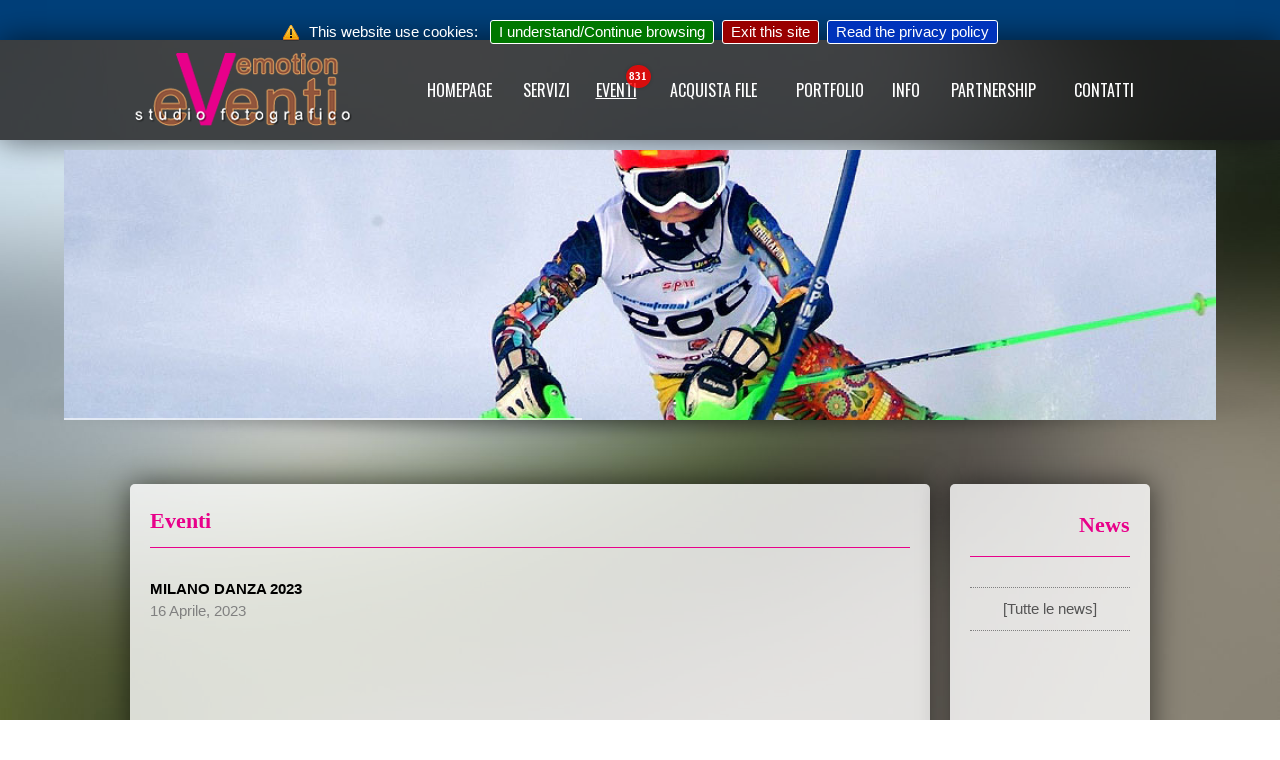

--- FILE ---
content_type: text/html; charset=UTF-8
request_url: https://eventiemotion.it/index.php?pageid=eventi&eid=631&dir=23%20SENIOR%20GRUPPI%20CLASSICO
body_size: 13348
content:
<!DOCTYPE html PUBLIC "-//W3C//DTD HTML 4.01 Transitional//EN" "http://www.w3.org/TR/html4/loose.dtd"> <html> <head> <meta http-equiv="Content-Type" content="text/html; charset=windows-1252"> <title>EventiEmotion.it - Eventi</title> <meta name="Description" content=""> <meta name="Keywords" content="<p>.</p>"> <meta property="og:type" content="website" /> <meta property='og:title' content='EventiEmotion.it - Eventi' /> <meta property='og:image' content='http://www.eventiemotion.it/logofb1024.jpg' /> <meta property='og:description' content='<p>eVenti emotion s.n.c. 10155 Torino - Claudio Libertone Cell +39 333.80.29.481 - Marco Cerrato Cell +39 338.54.85.870</p>' /> <link rel="shortcut icon" href="favicon.ico"> <link href="lib/style.css" rel="stylesheet" type="text/css"> <link href="lib/style_desktop.css" rel="stylesheet" type="text/css"> <link rel="alternate" type="application/rss+xml" title="Ultime notizie" href="rss/news.xml" /> <link href='http://fonts.googleapis.com/css?family=Raleway:400,700,800' rel='stylesheet' type='text/css'> <link href='http://fonts.googleapis.com/css?family=Indie+Flower' rel='stylesheet' type='text/css'> <link href="https://fonts.googleapis.com/css?family=Oswald" rel="stylesheet"> <link href="https://maxcdn.bootstrapcdn.com/font-awesome/4.7.0/css/font-awesome.min.css" rel="stylesheet" > <link rel="stylesheet" href="https://www.w3schools.com/w3css/4/w3.css"> <script type="text/javascript" src="lib/jquery-1.7.2.min.js"></script> <script type="text/javascript" src="lib/jquery.fancybox.min.js?"></script> <link  rel="stylesheet" href="lib/jquery.fancybox.min.css" /> <script src="lib/amazingslider.js"></script> <script src="lib/initslider-1.js"></script> <link rel="stylesheet" type="text/css" href="jquery.cookiebar.css" /> <script type="text/javascript" src="jquery.cookiebar.js"></script> <script type="text/javascript" src="lib/jquery.lazy.min.js"></script> <script src="lib/jquery.fixtop.js"></script> <script type="text/javascript">function setCookie(cname,cvalue,exdays)
{var d=new Date();d.setTime(d.getTime()+(exdays*24*60*60*1000));var expires="expires="+d.toUTCString();document.cookie=cname+"="+cvalue+";"+expires+";path=/";}
function getCookie(name)
{var value="; "+document.cookie;var parts=value.split("; "+name+"=");if(parts.length==2)return parts.pop().split(";").shift();}
function aggiorna_badge_foto_nel_carrello()
{var quante_foto_nel_carrello=parseInt(getCookie("quante_foto_nel_carrello"));console.log("leggo: "+quante_foto_nel_carrello);if(quante_foto_nel_carrello>0)
{$("#acquista").attr("data-badge",quante_foto_nel_carrello);if($("#acquista").hasClass("badge_rosso")==false)
{$("#acquista").addClass("badge_rosso");}}
else
{$("#acquista").attr("data-badge",'0');$("#acquista").removeClass("badge_rosso");}}
function deleteAllCookies()
{var cookies=document.cookie.split(";");for(var i=0;i<cookies.length;i++)
{var cookie=cookies[i];var eqPos=cookie.indexOf("=");var name=eqPos>-1?cookie.substr(0,eqPos):cookie;if(name.indexOf("PN-")>=0)
{setCookie(name,0,-1);}}
window.localStorage.clear();}
function flyToElement(flyer,flyingTo)
{var $func=$(this);var divider=4;var flyerClone=$(flyer).clone();$(flyerClone).css({position:'absolute',top:$(flyer).offset().top+"px",left:$(flyer).offset().left+"px",opacity:1,'z-index':1000000});$('body').append($(flyerClone));var gotoX=$(flyingTo).offset().left+($(flyingTo).width()/2)-($(flyer).width()/divider)/2;var gotoY=$(flyingTo).offset().top+($(flyingTo).height()/2)-($(flyer).height()/divider)/2;$(flyerClone).animate({opacity:0.5,left:gotoX,top:gotoY,width:$(flyer).width()/divider,height:$(flyer).height()/divider},500,function(){$(flyerClone).remove();});}
function apriurl(url)
{window.location.href=url;}
function elimina(codice,numero,id_riga)
{var r=confirm('Eliminare la foto o gruppo '+numero+' ?');if(r==true){setCookie(codice,0,-1);var quante_foto_nel_carrello=parseInt(getCookie('quante_foto_nel_carrello'));quante_foto_nel_carrello=quante_foto_nel_carrello-1;$("#quante_foto_nel_carrello").html(quante_foto_nel_carrello);setCookie('quante_foto_nel_carrello',quante_foto_nel_carrello,7);location.reload();}}
$(document).ready(function()
{if(window.localStorage){console.log("Storage: OK");}else{console.log("Storage: n/d");}
$('input[type="number"]').each(function(){var id=$(this).attr('name');var value=localStorage.getItem(id);$(this).val(value);});$(window).bind("beforeunload",function()
{$('input[type="number"]').each(function(){var id=$(this).attr('name');var value=$(this).val();localStorage.setItem(id,value);console.log("salvo locale: "+id+" -> "+value);});});$('.lazy').lazy({effect:"fadeIn",effectTime:300,threshold:0});document.oncontextmenu=function(e){e=e||window.event;if(/^img$/i.test((e.target||e.srcElement).nodeName))return false;};$("#svuota_carrello").on('click',function(evt){if(confirm('Svuotare il carello?'))
{deleteAllCookies();window.localStorage.clear();alert("Carrello svuotato... Premi OK per tornare alla homepage");window.location.href="index.php";}});$('.titolofoto').on('click',function(evt){var id_miniatura=$(this).attr("id");var ff=$(this);var quante_foto_nel_carrello=parseInt(getCookie('quante_foto_nel_carrello'));console.log("leggo su click: "+quante_foto_nel_carrello);evt.stopPropagation();ff.toggleClass('selezionata');if(ff.hasClass('selezionata'))
{setCookie(id_miniatura,"1",7);quante_foto_nel_carrello++;$("#quante_foto_nel_carrello").html(quante_foto_nel_carrello);setCookie('quante_foto_nel_carrello',quante_foto_nel_carrello,7);ff.removeClass("non_selezionata");ff.addClass("selezionata_rossa");var id_miniatura=$(this).data("foto");flyToElement($("#"+id_miniatura),$('#acquista'));}else{setCookie(id_miniatura,"0",7);quante_foto_nel_carrello--;$("#quante_foto_nel_carrello").html(quante_foto_nel_carrello);setCookie('quante_foto_nel_carrello',quante_foto_nel_carrello,7);ff.removeClass("selezionata_rossa");ff.addClass("non_selezionata");}
aggiorna_badge_foto_nel_carrello();});$('img').on('dragstart',function(event){event.preventDefault();});window.ondragstart=function(){return false;}
$.cookieBar({});$("#barra_top").fixtop({marginTop:0,fixed:function(el){el.css({"opacity":0.8,"background-color":"#232323"});},unfixed:function(el){el.css({"opacity":0.8,"background-color":"#232323"});}});$('[data-fancybox]').fancybox({buttons:['slideShow','close'],toolbar:true,smallBtn:true,infobar:false,protect:true,modal:false,slideShow:{autoStart:false,speed:2000},touch:{vertical:true,momentum:false},thumbs:{autoStart:false,hideOnClose:true},dblclickContent:true,dblclickSlide:false,dblclickOutside:true,clickOutside:'close',clickSlide:'close',baseTpl:'<div class="fancybox-container" role="dialog" tabindex="-1">'+'<div class="fancybox-bg"></div>'+'<div class="fancybox-inner">'+'<div class="fancybox-infobar">'+'<button data-fancybox-prev title="{{PREV}}" class="fancybox-button fancybox-button--left"></button>'+'<div class="fancybox-infobar__body">'+'<span data-fancybox-index></span>&nbsp;/&nbsp;<span data-fancybox-count></span>'+'</div>'+'<button data-fancybox-next title="{{NEXT}}" class="fancybox-button fancybox-button--right"></button>'+'</div>'+'<div class="fancybox-toolbar">'+'{{BUTTONS}}'+'</div>'+'<div class="fancybox-navigation">'+'<button data-fancybox-prev title="{{PREV}}" class="fancybox-arrow fancybox-arrow--left" />'+'<button data-fancybox-next title="{{NEXT}}" class="fancybox-arrow fancybox-arrow--right" />'+'</div>'+'<div class="fancybox-stage"></div>'+'<div class="fancybox-caption-wrap" >'+'<div class="fancybox-caption" style="text-align:center; font-size:40px; color:white; "></div>'+'</div>'+'</div>'+'</div>'})
$(document).on('scroll',function(){if($(window).scrollTop()>100){$('.scroll-top-wrapper').addClass('show');}else{$('.scroll-top-wrapper').removeClass('show');}});$('.scroll-top-wrapper').on('click',scrollToTop);});function scrollToTop()
{verticalOffset=typeof(verticalOffset)!='undefined'?verticalOffset:0;element=$('body');offset=element.offset();offsetTop=offset.top;$('html, body').animate({scrollTop:offsetTop},500,'linear');}</script> <style type="text/css">  body{ background: url(_media/sfondi/23.jpg) ; background-color: #00000; background-size: 100%; background-attachment: fixed; }  a.menu:link { color : white;  }  a.menu:visited { color : white;  }  a.menu:hover { color : silver; </style> </head> <body> <div style=" width:100%; margin:auto; border:0px solid red; height:100px;  background: rgba(23,23,23, 0.8); z-index:999;" class="ombra" id="barra_top"> <div style=" width:1020px; margin:auto; height:100px; " class="trasparenza-no"> <div style="float:left; height:100px; width:260px; text-align:left; vertical-align: middle; line-height: 100px; "> <a href="?" title="Vai alla homepage"><div style=" height:100%; width:100%; border:0px solid green;" class='logoee'></div></a> </div> <div style="float:right; height:100px; width:740px; text-align:right; vertical-align: middle; line-height: 100px; "> <script type="text/javascript">setCookie('quante_foto_nel_carrello','0',7);</script><table cellspacing='0' cellpadding='0' style='border-collapse: collapse' width='100%' border='0'> <tr><td align='center' nowrap><div><a class='menu ' title='' id='homepage' data-badge='' href='index.php?pageid=homepage&amp;_'>HOMEPAGE</a></div></td> <td align='center' nowrap><div><a class='menu ' title='' id='servizi' data-badge='' href='index.php?pageid=servizi&amp;_SERVIZI'>SERVIZI</a></div></td> <td align='center' nowrap ><div><a class='menu badge_rosso' title='' id='eventi' data-badge='831' href='index.php?pageid=eventi&amp;_EVENTI'><u>EVENTI</u></a></div></td> <td align='center' nowrap><div><a class='menu ' title='' id='acquista' data-badge='0' href='index.php?pageid=acquista&amp;_ACQUISTA_FILE'>ACQUISTA FILE</a></div></td> <td align='center' nowrap><div><a class='menu ' title='' id='portfolio' data-badge='' href='index.php?pageid=portfolio&amp;_PORTFOLIO'>PORTFOLIO</a></div></td> <td align='center' nowrap><div><a class='menu ' title='' id='info' data-badge='' href='index.php?pageid=info&amp;_INFO'>INFO</a></div></td> <td align='center' nowrap><div><a class='menu ' title='' id='partnership' data-badge='' href='index.php?pageid=partnership&amp;_PARTNERSHIP'>PARTNERSHIP</a></div></td> <td align='center' nowrap><div><a class='menu ' title='' id='contatti' data-badge='' href='index.php?pageid=contatti&amp;_CONTATTI'>CONTATTI</a></div></td> </tr></table> </div> </div> </div> <div style="margin:10px auto 20px auto; min-width:1024px; max-width:90%;"> <div id="amazingslider-1" style="display:block;position:relative;margin:auto; "> <ul class="amazingslider-slides" style="display:none; "> <li><img src='_media/_testate/4.jpg' alt='2' /></li> <li><img src='_media/_testate/00599.jpg' alt='2' /></li> <li><img src='_media/_testate/520.jpg' alt='2' /></li> <li><img src='_media/_testate/00517.jpg' alt='2' /></li> <li><img src='_media/_testate/4093.jpg' alt='2' /></li> </ul> </div> </div> <br><br> <div style=" width:100%; display:inline-block; margin:auto; border:0px solid white;"> <div style="width:1020px; margin:auto; border:0px solid white;  "> <div style=" width:800px; margin:auto; border:0px solid red; background: rgba(255,255,255, 0.8); padding:20px; float:left; " class="bordo5 ombra"> <div style="min-height:400px; width:100%;"> <b><span class='titolopagine_sx'>Eventi</span></b> <p  class="corpo"> <style> .riga_evento { transition: background-color 0.5s ease; background-color: none; } .riga_evento:hover { background-color: white; }  a.anchor{display: block; position: relative; top: -130px; visibility: hidden;}  a:visited { border: :0; }  .w3-red { background-color: #d32f2f !important; }  .selezionata_rossa  { background-color: #E8008A !IMPORTANT; color:white !IMPORTANT;  }  .non_selezionata  { background-color: #333333 !IMPORTANT; color:white !IMPORTANT;  }  .titolofoto{  height:110px; margin:0px; padding:0px;  cursor: pointer;; }  .box_href { background: #272727; display: block;} .box_sx{ padding-left:4px; top:1px; } .box_dx{ padding-right:4px; top:2px; }  .box_miniatura{  width:100%; height:80px; background-repeat: no-repeat; background-position: center center; text-align:right; }  </style> <p align='justify'><b>MILANO DANZA 2023</b><br><font color='gray'>16 Aprile, 2023</font><br><br><p>&nbsp;</p> <p>&nbsp;</p> <p>&nbsp;</p></p><p align='center'><img border='0' src='_media/_immagini/326511963_497536189174782_2128885870511816661_n.jpg' style='margin:10px; max-width:600px'></p><p class='w3-center'>Categorie: <br></p><a name='0' class='anchor'></a> <a href='index.php?pageid=eventi&eid=631&dir=00 RITRATTI PRIMA PARTE#0'><div class='pulsante_menu' style='width:100%;  margin:6px 0px;'><i class='fa fa-chevron-right'></i>&nbsp; 00 RITRATTI PRIMA PARTE</div></a> <a name='1' class='anchor'></a> <a href='index.php?pageid=eventi&eid=631&dir=01 BABY SOLISTA CLASSICO#1'><div class='pulsante_menu' style='width:100%;  margin:6px 0px;'><i class='fa fa-chevron-right'></i>&nbsp; 01 BABY SOLISTA CLASSICO</div></a> <a name='2' class='anchor'></a> <a href='index.php?pageid=eventi&eid=631&dir=02 BABY COPPIA CLASSICO#2'><div class='pulsante_menu' style='width:100%;  margin:6px 0px;'><i class='fa fa-chevron-right'></i>&nbsp; 02 BABY COPPIA CLASSICO</div></a> <a name='3' class='anchor'></a> <a href='index.php?pageid=eventi&eid=631&dir=03 BABY GRUPPI CLASSICO#3'><div class='pulsante_menu' style='width:100%;  margin:6px 0px;'><i class='fa fa-chevron-right'></i>&nbsp; 03 BABY GRUPPI CLASSICO</div></a> <a name='4' class='anchor'></a> <a href='index.php?pageid=eventi&eid=631&dir=04 BABY SOLISTA MODERN#4'><div class='pulsante_menu' style='width:100%;  margin:6px 0px;'><i class='fa fa-chevron-right'></i>&nbsp; 04 BABY SOLISTA MODERN</div></a> <a name='5' class='anchor'></a> <a href='index.php?pageid=eventi&eid=631&dir=05 BABY COPPIA MODERN#5'><div class='pulsante_menu' style='width:100%;  margin:6px 0px;'><i class='fa fa-chevron-right'></i>&nbsp; 05 BABY COPPIA MODERN</div></a> <a name='6' class='anchor'></a> <a href='index.php?pageid=eventi&eid=631&dir=06 BABY GRUPPI MODERN#6'><div class='pulsante_menu' style='width:100%;  margin:6px 0px;'><i class='fa fa-chevron-right'></i>&nbsp; 06 BABY GRUPPI MODERN</div></a> <a name='7' class='anchor'></a> <a href='index.php?pageid=eventi&eid=631&dir=07 BABY SOLISTA CONTEMP E FANTASY#7'><div class='pulsante_menu' style='width:100%;  margin:6px 0px;'><i class='fa fa-chevron-right'></i>&nbsp; 07 BABY SOLISTA CONTEMP E FANTASY</div></a> <a name='8' class='anchor'></a> <a href='index.php?pageid=eventi&eid=631&dir=08 BABY COPPIA CONTEMP#8'><div class='pulsante_menu' style='width:100%;  margin:6px 0px;'><i class='fa fa-chevron-right'></i>&nbsp; 08 BABY COPPIA CONTEMP</div></a> <a name='9' class='anchor'></a> <a href='index.php?pageid=eventi&eid=631&dir=09 BABY GRUPPI CONTEMP E FANTASY#9'><div class='pulsante_menu' style='width:100%;  margin:6px 0px;'><i class='fa fa-chevron-right'></i>&nbsp; 09 BABY GRUPPI CONTEMP E FANTASY</div></a> <a name='10' class='anchor'></a> <a href='index.php?pageid=eventi&eid=631&dir=10 TEEN GRUPPI HIP HOP#10'><div class='pulsante_menu' style='width:100%;  margin:6px 0px;'><i class='fa fa-chevron-right'></i>&nbsp; 10 TEEN GRUPPI HIP HOP</div></a> <a name='11' class='anchor'></a> <a href='index.php?pageid=eventi&eid=631&dir=11 PRIME PREMIAZIONI#11'><div class='pulsante_menu' style='width:100%;  margin:6px 0px;'><i class='fa fa-chevron-right'></i>&nbsp; 11 PRIME PREMIAZIONI</div></a> <a name='12' class='anchor'></a> <a href='index.php?pageid=eventi&eid=631&dir=12 RITRATTI SECONDO TEMPO#12'><div class='pulsante_menu' style='width:100%;  margin:6px 0px;'><i class='fa fa-chevron-right'></i>&nbsp; 12 RITRATTI SECONDO TEMPO</div></a> <a name='13' class='anchor'></a> <a href='index.php?pageid=eventi&eid=631&dir=13 JUNIOR SOLISTA CLASSICO#13'><div class='pulsante_menu' style='width:100%;  margin:6px 0px;'><i class='fa fa-chevron-right'></i>&nbsp; 13 JUNIOR SOLISTA CLASSICO</div></a> <a name='14' class='anchor'></a> <a href='index.php?pageid=eventi&eid=631&dir=14 JUNIOR COPPIA CLASSICO#14'><div class='pulsante_menu' style='width:100%;  margin:6px 0px;'><i class='fa fa-chevron-right'></i>&nbsp; 14 JUNIOR COPPIA CLASSICO</div></a> <a name='15' class='anchor'></a> <a href='index.php?pageid=eventi&eid=631&dir=15 JUNIOR SOLISTA MODERN#15'><div class='pulsante_menu' style='width:100%;  margin:6px 0px;'><i class='fa fa-chevron-right'></i>&nbsp; 15 JUNIOR SOLISTA MODERN</div></a> <a name='16' class='anchor'></a> <a href='index.php?pageid=eventi&eid=631&dir=16 JUNIOR COPPIA MODERN#16'><div class='pulsante_menu' style='width:100%;  margin:6px 0px;'><i class='fa fa-chevron-right'></i>&nbsp; 16 JUNIOR COPPIA MODERN</div></a> <a name='17' class='anchor'></a> <a href='index.php?pageid=eventi&eid=631&dir=17 JUNIOR GRUPPI MODERN#17'><div class='pulsante_menu' style='width:100%;  margin:6px 0px;'><i class='fa fa-chevron-right'></i>&nbsp; 17 JUNIOR GRUPPI MODERN</div></a> <a name='18' class='anchor'></a> <a href='index.php?pageid=eventi&eid=631&dir=18 JUNIOR SOLISTI COPPIE CONTEMP#18'><div class='pulsante_menu' style='width:100%;  margin:6px 0px;'><i class='fa fa-chevron-right'></i>&nbsp; 18 JUNIOR SOLISTI COPPIE CONTEMP</div></a> <a name='19' class='anchor'></a> <a href='index.php?pageid=eventi&eid=631&dir=19 JUNIOR GRUPPI CONTEMP#19'><div class='pulsante_menu' style='width:100%;  margin:6px 0px;'><i class='fa fa-chevron-right'></i>&nbsp; 19 JUNIOR GRUPPI CONTEMP</div></a> <a name='20' class='anchor'></a> <a href='index.php?pageid=eventi&eid=631&dir=20 SECONDE PREMIAZIONI#20'><div class='pulsante_menu' style='width:100%;  margin:6px 0px;'><i class='fa fa-chevron-right'></i>&nbsp; 20 SECONDE PREMIAZIONI</div></a> <a name='21' class='anchor'></a> <a href='index.php?pageid=eventi&eid=631&dir=21 RITRATTI TERZA PARTE#21'><div class='pulsante_menu' style='width:100%;  margin:6px 0px;'><i class='fa fa-chevron-right'></i>&nbsp; 21 RITRATTI TERZA PARTE</div></a> <a name='22' class='anchor'></a> <a href='index.php?pageid=eventi&eid=631&dir=22 SENIOR SOLISTA CLASSICO#22'><div class='pulsante_menu' style='width:100%;  margin:6px 0px;'><i class='fa fa-chevron-right'></i>&nbsp; 22 SENIOR SOLISTA CLASSICO</div></a> <a name='23' class='anchor'></a> <div class='pulsante_menu' style='width:100%; margin:6px 0px;'><i class='fa fa-chevron-down'></i>&nbsp;23 SENIOR GRUPPI CLASSICO ( foto)</div><br> <div class='w3-row w3-center' style='border:0px solid red; margin:0; padding:0;'><div class='w3-col w3-card-4' id='mID_0' style='border:0px solid red; margin:6px; padding:0px; width:140px;'> <div class='titolofoto  non_selezionata '  id='PN-00APD1@milanodanza160323-23-SENIOR-GRUPPI-CLASSICO' data-foto='mID_0' style='padding:4px;'> <a href='gallerie/00APD1.jpg' class='box_href' data-fancybox='GRP'> <div class='lazy box_miniatura' data-src='gallerie/00APD1.jpg' style='background-size:contain ; background-clip: border-box; border:0px solid red;'></div> </a> <div class='w3-display-container ' > <div class='w3-display-topleft box_sx '><i class='fa fa-shopping-cart' style='font-size:20px'></i></div> <div class='w3-display-topright box_dx size-22' >00APD1</div> </div> </div> </div><div class='w3-col w3-card-4' id='mID_5' style='border:0px solid red; margin:6px; padding:0px; width:140px;'> <div class='titolofoto  non_selezionata '  id='PN-00GRP1@milanodanza160323-23-SENIOR-GRUPPI-CLASSICO' data-foto='mID_5' style='padding:4px;'> <a href='gallerie/00GRP1.jpg' class='box_href' data-fancybox='GRP'> <div class='lazy box_miniatura' data-src='gallerie/00GRP1.jpg' style='background-size:contain ; background-clip: border-box; border:0px solid red;'></div> </a> <div class='w3-display-container ' > <div class='w3-display-topleft box_sx '><i class='fa fa-shopping-cart' style='font-size:20px'></i></div> <div class='w3-display-topright box_dx size-22' >00GRP1</div> </div> </div> </div><div class='w3-col w3-card-4' id='mID_31' style='border:0px solid red; margin:6px; padding:0px; width:140px;'> <div class='titolofoto  non_selezionata '  id='PN-7005@milanodanza160323-23-SENIOR-GRUPPI-CLASSICO' data-foto='mID_31' style='padding:4px;'> <a href='gallerie/milanodanza160323/23 SENIOR GRUPPI CLASSICO/7005.jpg' class='box_href' data-fancybox='GRP' data-caption='Numero foto: 7005'> <div class='lazy box_miniatura' data-src='gallerie/milanodanza160323/23 SENIOR GRUPPI CLASSICO/7005.jpg' style='background-size:contain ; background-clip: border-box; border:0px solid red;'></div> </a> <div class='w3-display-container ' > <div class='w3-display-topleft box_sx '><i class='fa fa-shopping-cart' style='font-size:20px'></i></div> <div class='w3-display-topright box_dx size-22' >7005</div> </div> </div> </div><div class='w3-col w3-card-4' id='mID_101' style='border:0px solid red; margin:6px; padding:0px; width:140px;'> <div class='titolofoto  non_selezionata '  id='PN-7006@milanodanza160323-23-SENIOR-GRUPPI-CLASSICO' data-foto='mID_101' style='padding:4px;'> <a href='gallerie/milanodanza160323/23 SENIOR GRUPPI CLASSICO/7006.jpg' class='box_href' data-fancybox='GRP' data-caption='Numero foto: 7006'> <div class='lazy box_miniatura' data-src='gallerie/milanodanza160323/23 SENIOR GRUPPI CLASSICO/7006.jpg' style='background-size:contain ; background-clip: border-box; border:0px solid red;'></div> </a> <div class='w3-display-container ' > <div class='w3-display-topleft box_sx '><i class='fa fa-shopping-cart' style='font-size:20px'></i></div> <div class='w3-display-topright box_dx size-22' >7006</div> </div> </div> </div><div class='w3-col w3-card-4' id='mID_183' style='border:0px solid red; margin:6px; padding:0px; width:140px;'> <div class='titolofoto  non_selezionata '  id='PN-7007@milanodanza160323-23-SENIOR-GRUPPI-CLASSICO' data-foto='mID_183' style='padding:4px;'> <a href='gallerie/milanodanza160323/23 SENIOR GRUPPI CLASSICO/7007.jpg' class='box_href' data-fancybox='GRP' data-caption='Numero foto: 7007'> <div class='lazy box_miniatura' data-src='gallerie/milanodanza160323/23 SENIOR GRUPPI CLASSICO/7007.jpg' style='background-size:contain ; background-clip: border-box; border:0px solid red;'></div> </a> <div class='w3-display-container ' > <div class='w3-display-topleft box_sx '><i class='fa fa-shopping-cart' style='font-size:20px'></i></div> <div class='w3-display-topright box_dx size-22' >7007</div> </div> </div> </div><div class='w3-col w3-card-4' id='mID_19' style='border:0px solid red; margin:6px; padding:0px; width:140px;'> <div class='titolofoto  non_selezionata '  id='PN-7008@milanodanza160323-23-SENIOR-GRUPPI-CLASSICO' data-foto='mID_19' style='padding:4px;'> <a href='gallerie/milanodanza160323/23 SENIOR GRUPPI CLASSICO/7008.jpg' class='box_href' data-fancybox='GRP' data-caption='Numero foto: 7008'> <div class='lazy box_miniatura' data-src='gallerie/milanodanza160323/23 SENIOR GRUPPI CLASSICO/7008.jpg' style='background-size:contain ; background-clip: border-box; border:0px solid red;'></div> </a> <div class='w3-display-container ' > <div class='w3-display-topleft box_sx '><i class='fa fa-shopping-cart' style='font-size:20px'></i></div> <div class='w3-display-topright box_dx size-22' >7008</div> </div> </div> </div><div class='w3-col w3-card-4' id='mID_164' style='border:0px solid red; margin:6px; padding:0px; width:140px;'> <div class='titolofoto  non_selezionata '  id='PN-7009@milanodanza160323-23-SENIOR-GRUPPI-CLASSICO' data-foto='mID_164' style='padding:4px;'> <a href='gallerie/milanodanza160323/23 SENIOR GRUPPI CLASSICO/7009.jpg' class='box_href' data-fancybox='GRP' data-caption='Numero foto: 7009'> <div class='lazy box_miniatura' data-src='gallerie/milanodanza160323/23 SENIOR GRUPPI CLASSICO/7009.jpg' style='background-size:contain ; background-clip: border-box; border:0px solid red;'></div> </a> <div class='w3-display-container ' > <div class='w3-display-topleft box_sx '><i class='fa fa-shopping-cart' style='font-size:20px'></i></div> <div class='w3-display-topright box_dx size-22' >7009</div> </div> </div> </div><div class='w3-col w3-card-4' id='mID_209' style='border:0px solid red; margin:6px; padding:0px; width:140px;'> <div class='titolofoto  non_selezionata '  id='PN-7010@milanodanza160323-23-SENIOR-GRUPPI-CLASSICO' data-foto='mID_209' style='padding:4px;'> <a href='gallerie/milanodanza160323/23 SENIOR GRUPPI CLASSICO/7010.jpg' class='box_href' data-fancybox='GRP' data-caption='Numero foto: 7010'> <div class='lazy box_miniatura' data-src='gallerie/milanodanza160323/23 SENIOR GRUPPI CLASSICO/7010.jpg' style='background-size:contain ; background-clip: border-box; border:0px solid red;'></div> </a> <div class='w3-display-container ' > <div class='w3-display-topleft box_sx '><i class='fa fa-shopping-cart' style='font-size:20px'></i></div> <div class='w3-display-topright box_dx size-22' >7010</div> </div> </div> </div><div class='w3-col w3-card-4' id='mID_96' style='border:0px solid red; margin:6px; padding:0px; width:140px;'> <div class='titolofoto  non_selezionata '  id='PN-7011@milanodanza160323-23-SENIOR-GRUPPI-CLASSICO' data-foto='mID_96' style='padding:4px;'> <a href='gallerie/milanodanza160323/23 SENIOR GRUPPI CLASSICO/7011.jpg' class='box_href' data-fancybox='GRP' data-caption='Numero foto: 7011'> <div class='lazy box_miniatura' data-src='gallerie/milanodanza160323/23 SENIOR GRUPPI CLASSICO/7011.jpg' style='background-size:contain ; background-clip: border-box; border:0px solid red;'></div> </a> <div class='w3-display-container ' > <div class='w3-display-topleft box_sx '><i class='fa fa-shopping-cart' style='font-size:20px'></i></div> <div class='w3-display-topright box_dx size-22' >7011</div> </div> </div> </div><div class='w3-col w3-card-4' id='mID_11' style='border:0px solid red; margin:6px; padding:0px; width:140px;'> <div class='titolofoto  non_selezionata '  id='PN-7012@milanodanza160323-23-SENIOR-GRUPPI-CLASSICO' data-foto='mID_11' style='padding:4px;'> <a href='gallerie/milanodanza160323/23 SENIOR GRUPPI CLASSICO/7012.jpg' class='box_href' data-fancybox='GRP' data-caption='Numero foto: 7012'> <div class='lazy box_miniatura' data-src='gallerie/milanodanza160323/23 SENIOR GRUPPI CLASSICO/7012.jpg' style='background-size:contain ; background-clip: border-box; border:0px solid red;'></div> </a> <div class='w3-display-container ' > <div class='w3-display-topleft box_sx '><i class='fa fa-shopping-cart' style='font-size:20px'></i></div> <div class='w3-display-topright box_dx size-22' >7012</div> </div> </div> </div><div class='w3-col w3-card-4' id='mID_55' style='border:0px solid red; margin:6px; padding:0px; width:140px;'> <div class='titolofoto  non_selezionata '  id='PN-7013@milanodanza160323-23-SENIOR-GRUPPI-CLASSICO' data-foto='mID_55' style='padding:4px;'> <a href='gallerie/milanodanza160323/23 SENIOR GRUPPI CLASSICO/7013.jpg' class='box_href' data-fancybox='GRP' data-caption='Numero foto: 7013'> <div class='lazy box_miniatura' data-src='gallerie/milanodanza160323/23 SENIOR GRUPPI CLASSICO/7013.jpg' style='background-size:contain ; background-clip: border-box; border:0px solid red;'></div> </a> <div class='w3-display-container ' > <div class='w3-display-topleft box_sx '><i class='fa fa-shopping-cart' style='font-size:20px'></i></div> <div class='w3-display-topright box_dx size-22' >7013</div> </div> </div> </div><div class='w3-col w3-card-4' id='mID_181' style='border:0px solid red; margin:6px; padding:0px; width:140px;'> <div class='titolofoto  non_selezionata '  id='PN-7014@milanodanza160323-23-SENIOR-GRUPPI-CLASSICO' data-foto='mID_181' style='padding:4px;'> <a href='gallerie/milanodanza160323/23 SENIOR GRUPPI CLASSICO/7014.jpg' class='box_href' data-fancybox='GRP' data-caption='Numero foto: 7014'> <div class='lazy box_miniatura' data-src='gallerie/milanodanza160323/23 SENIOR GRUPPI CLASSICO/7014.jpg' style='background-size:contain ; background-clip: border-box; border:0px solid red;'></div> </a> <div class='w3-display-container ' > <div class='w3-display-topleft box_sx '><i class='fa fa-shopping-cart' style='font-size:20px'></i></div> <div class='w3-display-topright box_dx size-22' >7014</div> </div> </div> </div><div class='w3-col w3-card-4' id='mID_132' style='border:0px solid red; margin:6px; padding:0px; width:140px;'> <div class='titolofoto  non_selezionata '  id='PN-7015@milanodanza160323-23-SENIOR-GRUPPI-CLASSICO' data-foto='mID_132' style='padding:4px;'> <a href='gallerie/milanodanza160323/23 SENIOR GRUPPI CLASSICO/7015.jpg' class='box_href' data-fancybox='GRP' data-caption='Numero foto: 7015'> <div class='lazy box_miniatura' data-src='gallerie/milanodanza160323/23 SENIOR GRUPPI CLASSICO/7015.jpg' style='background-size:contain ; background-clip: border-box; border:0px solid red;'></div> </a> <div class='w3-display-container ' > <div class='w3-display-topleft box_sx '><i class='fa fa-shopping-cart' style='font-size:20px'></i></div> <div class='w3-display-topright box_dx size-22' >7015</div> </div> </div> </div><div class='w3-col w3-card-4' id='mID_68' style='border:0px solid red; margin:6px; padding:0px; width:140px;'> <div class='titolofoto  non_selezionata '  id='PN-7016@milanodanza160323-23-SENIOR-GRUPPI-CLASSICO' data-foto='mID_68' style='padding:4px;'> <a href='gallerie/milanodanza160323/23 SENIOR GRUPPI CLASSICO/7016.jpg' class='box_href' data-fancybox='GRP' data-caption='Numero foto: 7016'> <div class='lazy box_miniatura' data-src='gallerie/milanodanza160323/23 SENIOR GRUPPI CLASSICO/7016.jpg' style='background-size:contain ; background-clip: border-box; border:0px solid red;'></div> </a> <div class='w3-display-container ' > <div class='w3-display-topleft box_sx '><i class='fa fa-shopping-cart' style='font-size:20px'></i></div> <div class='w3-display-topright box_dx size-22' >7016</div> </div> </div> </div><div class='w3-col w3-card-4' id='mID_206' style='border:0px solid red; margin:6px; padding:0px; width:140px;'> <div class='titolofoto  non_selezionata '  id='PN-7017@milanodanza160323-23-SENIOR-GRUPPI-CLASSICO' data-foto='mID_206' style='padding:4px;'> <a href='gallerie/milanodanza160323/23 SENIOR GRUPPI CLASSICO/7017.jpg' class='box_href' data-fancybox='GRP' data-caption='Numero foto: 7017'> <div class='lazy box_miniatura' data-src='gallerie/milanodanza160323/23 SENIOR GRUPPI CLASSICO/7017.jpg' style='background-size:contain ; background-clip: border-box; border:0px solid red;'></div> </a> <div class='w3-display-container ' > <div class='w3-display-topleft box_sx '><i class='fa fa-shopping-cart' style='font-size:20px'></i></div> <div class='w3-display-topright box_dx size-22' >7017</div> </div> </div> </div><div class='w3-col w3-card-4' id='mID_157' style='border:0px solid red; margin:6px; padding:0px; width:140px;'> <div class='titolofoto  non_selezionata '  id='PN-7018@milanodanza160323-23-SENIOR-GRUPPI-CLASSICO' data-foto='mID_157' style='padding:4px;'> <a href='gallerie/milanodanza160323/23 SENIOR GRUPPI CLASSICO/7018.jpg' class='box_href' data-fancybox='GRP' data-caption='Numero foto: 7018'> <div class='lazy box_miniatura' data-src='gallerie/milanodanza160323/23 SENIOR GRUPPI CLASSICO/7018.jpg' style='background-size:contain ; background-clip: border-box; border:0px solid red;'></div> </a> <div class='w3-display-container ' > <div class='w3-display-topleft box_sx '><i class='fa fa-shopping-cart' style='font-size:20px'></i></div> <div class='w3-display-topright box_dx size-22' >7018</div> </div> </div> </div><div class='w3-col w3-card-4' id='mID_38' style='border:0px solid red; margin:6px; padding:0px; width:140px;'> <div class='titolofoto  non_selezionata '  id='PN-7019@milanodanza160323-23-SENIOR-GRUPPI-CLASSICO' data-foto='mID_38' style='padding:4px;'> <a href='gallerie/milanodanza160323/23 SENIOR GRUPPI CLASSICO/7019.jpg' class='box_href' data-fancybox='GRP' data-caption='Numero foto: 7019'> <div class='lazy box_miniatura' data-src='gallerie/milanodanza160323/23 SENIOR GRUPPI CLASSICO/7019.jpg' style='background-size:contain ; background-clip: border-box; border:0px solid red;'></div> </a> <div class='w3-display-container ' > <div class='w3-display-topleft box_sx '><i class='fa fa-shopping-cart' style='font-size:20px'></i></div> <div class='w3-display-topright box_dx size-22' >7019</div> </div> </div> </div><div class='w3-col w3-card-4' id='mID_171' style='border:0px solid red; margin:6px; padding:0px; width:140px;'> <div class='titolofoto  non_selezionata '  id='PN-7020@milanodanza160323-23-SENIOR-GRUPPI-CLASSICO' data-foto='mID_171' style='padding:4px;'> <a href='gallerie/milanodanza160323/23 SENIOR GRUPPI CLASSICO/7020.jpg' class='box_href' data-fancybox='GRP' data-caption='Numero foto: 7020'> <div class='lazy box_miniatura' data-src='gallerie/milanodanza160323/23 SENIOR GRUPPI CLASSICO/7020.jpg' style='background-size:contain ; background-clip: border-box; border:0px solid red;'></div> </a> <div class='w3-display-container ' > <div class='w3-display-topleft box_sx '><i class='fa fa-shopping-cart' style='font-size:20px'></i></div> <div class='w3-display-topright box_dx size-22' >7020</div> </div> </div> </div><div class='w3-col w3-card-4' id='mID_191' style='border:0px solid red; margin:6px; padding:0px; width:140px;'> <div class='titolofoto  non_selezionata '  id='PN-7021@milanodanza160323-23-SENIOR-GRUPPI-CLASSICO' data-foto='mID_191' style='padding:4px;'> <a href='gallerie/milanodanza160323/23 SENIOR GRUPPI CLASSICO/7021.jpg' class='box_href' data-fancybox='GRP' data-caption='Numero foto: 7021'> <div class='lazy box_miniatura' data-src='gallerie/milanodanza160323/23 SENIOR GRUPPI CLASSICO/7021.jpg' style='background-size:contain ; background-clip: border-box; border:0px solid red;'></div> </a> <div class='w3-display-container ' > <div class='w3-display-topleft box_sx '><i class='fa fa-shopping-cart' style='font-size:20px'></i></div> <div class='w3-display-topright box_dx size-22' >7021</div> </div> </div> </div><div class='w3-col w3-card-4' id='mID_207' style='border:0px solid red; margin:6px; padding:0px; width:140px;'> <div class='titolofoto  non_selezionata '  id='PN-7022@milanodanza160323-23-SENIOR-GRUPPI-CLASSICO' data-foto='mID_207' style='padding:4px;'> <a href='gallerie/milanodanza160323/23 SENIOR GRUPPI CLASSICO/7022.jpg' class='box_href' data-fancybox='GRP' data-caption='Numero foto: 7022'> <div class='lazy box_miniatura' data-src='gallerie/milanodanza160323/23 SENIOR GRUPPI CLASSICO/7022.jpg' style='background-size:contain ; background-clip: border-box; border:0px solid red;'></div> </a> <div class='w3-display-container ' > <div class='w3-display-topleft box_sx '><i class='fa fa-shopping-cart' style='font-size:20px'></i></div> <div class='w3-display-topright box_dx size-22' >7022</div> </div> </div> </div><div class='w3-col w3-card-4' id='mID_99' style='border:0px solid red; margin:6px; padding:0px; width:140px;'> <div class='titolofoto  non_selezionata '  id='PN-7023@milanodanza160323-23-SENIOR-GRUPPI-CLASSICO' data-foto='mID_99' style='padding:4px;'> <a href='gallerie/milanodanza160323/23 SENIOR GRUPPI CLASSICO/7023.jpg' class='box_href' data-fancybox='GRP' data-caption='Numero foto: 7023'> <div class='lazy box_miniatura' data-src='gallerie/milanodanza160323/23 SENIOR GRUPPI CLASSICO/7023.jpg' style='background-size:contain ; background-clip: border-box; border:0px solid red;'></div> </a> <div class='w3-display-container ' > <div class='w3-display-topleft box_sx '><i class='fa fa-shopping-cart' style='font-size:20px'></i></div> <div class='w3-display-topright box_dx size-22' >7023</div> </div> </div> </div><div class='w3-col w3-card-4' id='mID_9' style='border:0px solid red; margin:6px; padding:0px; width:140px;'> <div class='titolofoto  non_selezionata '  id='PN-7024@milanodanza160323-23-SENIOR-GRUPPI-CLASSICO' data-foto='mID_9' style='padding:4px;'> <a href='gallerie/milanodanza160323/23 SENIOR GRUPPI CLASSICO/7024.jpg' class='box_href' data-fancybox='GRP' data-caption='Numero foto: 7024'> <div class='lazy box_miniatura' data-src='gallerie/milanodanza160323/23 SENIOR GRUPPI CLASSICO/7024.jpg' style='background-size:contain ; background-clip: border-box; border:0px solid red;'></div> </a> <div class='w3-display-container ' > <div class='w3-display-topleft box_sx '><i class='fa fa-shopping-cart' style='font-size:20px'></i></div> <div class='w3-display-topright box_dx size-22' >7024</div> </div> </div> </div><div class='w3-col w3-card-4' id='mID_130' style='border:0px solid red; margin:6px; padding:0px; width:140px;'> <div class='titolofoto  non_selezionata '  id='PN-7025@milanodanza160323-23-SENIOR-GRUPPI-CLASSICO' data-foto='mID_130' style='padding:4px;'> <a href='gallerie/milanodanza160323/23 SENIOR GRUPPI CLASSICO/7025.jpg' class='box_href' data-fancybox='GRP' data-caption='Numero foto: 7025'> <div class='lazy box_miniatura' data-src='gallerie/milanodanza160323/23 SENIOR GRUPPI CLASSICO/7025.jpg' style='background-size:contain ; background-clip: border-box; border:0px solid red;'></div> </a> <div class='w3-display-container ' > <div class='w3-display-topleft box_sx '><i class='fa fa-shopping-cart' style='font-size:20px'></i></div> <div class='w3-display-topright box_dx size-22' >7025</div> </div> </div> </div><div class='w3-col w3-card-4' id='mID_93' style='border:0px solid red; margin:6px; padding:0px; width:140px;'> <div class='titolofoto  non_selezionata '  id='PN-7026@milanodanza160323-23-SENIOR-GRUPPI-CLASSICO' data-foto='mID_93' style='padding:4px;'> <a href='gallerie/milanodanza160323/23 SENIOR GRUPPI CLASSICO/7026.jpg' class='box_href' data-fancybox='GRP' data-caption='Numero foto: 7026'> <div class='lazy box_miniatura' data-src='gallerie/milanodanza160323/23 SENIOR GRUPPI CLASSICO/7026.jpg' style='background-size:contain ; background-clip: border-box; border:0px solid red;'></div> </a> <div class='w3-display-container ' > <div class='w3-display-topleft box_sx '><i class='fa fa-shopping-cart' style='font-size:20px'></i></div> <div class='w3-display-topright box_dx size-22' >7026</div> </div> </div> </div><div class='w3-col w3-card-4' id='mID_54' style='border:0px solid red; margin:6px; padding:0px; width:140px;'> <div class='titolofoto  non_selezionata '  id='PN-7027@milanodanza160323-23-SENIOR-GRUPPI-CLASSICO' data-foto='mID_54' style='padding:4px;'> <a href='gallerie/milanodanza160323/23 SENIOR GRUPPI CLASSICO/7027.jpg' class='box_href' data-fancybox='GRP' data-caption='Numero foto: 7027'> <div class='lazy box_miniatura' data-src='gallerie/milanodanza160323/23 SENIOR GRUPPI CLASSICO/7027.jpg' style='background-size:contain ; background-clip: border-box; border:0px solid red;'></div> </a> <div class='w3-display-container ' > <div class='w3-display-topleft box_sx '><i class='fa fa-shopping-cart' style='font-size:20px'></i></div> <div class='w3-display-topright box_dx size-22' >7027</div> </div> </div> </div><div class='w3-col w3-card-4' id='mID_13' style='border:0px solid red; margin:6px; padding:0px; width:140px;'> <div class='titolofoto  non_selezionata '  id='PN-7028@milanodanza160323-23-SENIOR-GRUPPI-CLASSICO' data-foto='mID_13' style='padding:4px;'> <a href='gallerie/milanodanza160323/23 SENIOR GRUPPI CLASSICO/7028.jpg' class='box_href' data-fancybox='GRP' data-caption='Numero foto: 7028'> <div class='lazy box_miniatura' data-src='gallerie/milanodanza160323/23 SENIOR GRUPPI CLASSICO/7028.jpg' style='background-size:contain ; background-clip: border-box; border:0px solid red;'></div> </a> <div class='w3-display-container ' > <div class='w3-display-topleft box_sx '><i class='fa fa-shopping-cart' style='font-size:20px'></i></div> <div class='w3-display-topright box_dx size-22' >7028</div> </div> </div> </div><div class='w3-col w3-card-4' id='mID_94' style='border:0px solid red; margin:6px; padding:0px; width:140px;'> <div class='titolofoto  non_selezionata '  id='PN-7029@milanodanza160323-23-SENIOR-GRUPPI-CLASSICO' data-foto='mID_94' style='padding:4px;'> <a href='gallerie/milanodanza160323/23 SENIOR GRUPPI CLASSICO/7029.jpg' class='box_href' data-fancybox='GRP' data-caption='Numero foto: 7029'> <div class='lazy box_miniatura' data-src='gallerie/milanodanza160323/23 SENIOR GRUPPI CLASSICO/7029.jpg' style='background-size:contain ; background-clip: border-box; border:0px solid red;'></div> </a> <div class='w3-display-container ' > <div class='w3-display-topleft box_sx '><i class='fa fa-shopping-cart' style='font-size:20px'></i></div> <div class='w3-display-topright box_dx size-22' >7029</div> </div> </div> </div><div class='w3-col w3-card-4' id='mID_97' style='border:0px solid red; margin:6px; padding:0px; width:140px;'> <div class='titolofoto  non_selezionata '  id='PN-7030@milanodanza160323-23-SENIOR-GRUPPI-CLASSICO' data-foto='mID_97' style='padding:4px;'> <a href='gallerie/milanodanza160323/23 SENIOR GRUPPI CLASSICO/7030.jpg' class='box_href' data-fancybox='GRP' data-caption='Numero foto: 7030'> <div class='lazy box_miniatura' data-src='gallerie/milanodanza160323/23 SENIOR GRUPPI CLASSICO/7030.jpg' style='background-size:contain ; background-clip: border-box; border:0px solid red;'></div> </a> <div class='w3-display-container ' > <div class='w3-display-topleft box_sx '><i class='fa fa-shopping-cart' style='font-size:20px'></i></div> <div class='w3-display-topright box_dx size-22' >7030</div> </div> </div> </div><div class='w3-col w3-card-4' id='mID_21' style='border:0px solid red; margin:6px; padding:0px; width:140px;'> <div class='titolofoto  non_selezionata '  id='PN-7031@milanodanza160323-23-SENIOR-GRUPPI-CLASSICO' data-foto='mID_21' style='padding:4px;'> <a href='gallerie/milanodanza160323/23 SENIOR GRUPPI CLASSICO/7031.jpg' class='box_href' data-fancybox='GRP' data-caption='Numero foto: 7031'> <div class='lazy box_miniatura' data-src='gallerie/milanodanza160323/23 SENIOR GRUPPI CLASSICO/7031.jpg' style='background-size:contain ; background-clip: border-box; border:0px solid red;'></div> </a> <div class='w3-display-container ' > <div class='w3-display-topleft box_sx '><i class='fa fa-shopping-cart' style='font-size:20px'></i></div> <div class='w3-display-topright box_dx size-22' >7031</div> </div> </div> </div><div class='w3-col w3-card-4' id='mID_177' style='border:0px solid red; margin:6px; padding:0px; width:140px;'> <div class='titolofoto  non_selezionata '  id='PN-7032@milanodanza160323-23-SENIOR-GRUPPI-CLASSICO' data-foto='mID_177' style='padding:4px;'> <a href='gallerie/milanodanza160323/23 SENIOR GRUPPI CLASSICO/7032.jpg' class='box_href' data-fancybox='GRP' data-caption='Numero foto: 7032'> <div class='lazy box_miniatura' data-src='gallerie/milanodanza160323/23 SENIOR GRUPPI CLASSICO/7032.jpg' style='background-size:contain ; background-clip: border-box; border:0px solid red;'></div> </a> <div class='w3-display-container ' > <div class='w3-display-topleft box_sx '><i class='fa fa-shopping-cart' style='font-size:20px'></i></div> <div class='w3-display-topright box_dx size-22' >7032</div> </div> </div> </div><div class='w3-col w3-card-4' id='mID_117' style='border:0px solid red; margin:6px; padding:0px; width:140px;'> <div class='titolofoto  non_selezionata '  id='PN-7033@milanodanza160323-23-SENIOR-GRUPPI-CLASSICO' data-foto='mID_117' style='padding:4px;'> <a href='gallerie/milanodanza160323/23 SENIOR GRUPPI CLASSICO/7033.jpg' class='box_href' data-fancybox='GRP' data-caption='Numero foto: 7033'> <div class='lazy box_miniatura' data-src='gallerie/milanodanza160323/23 SENIOR GRUPPI CLASSICO/7033.jpg' style='background-size:contain ; background-clip: border-box; border:0px solid red;'></div> </a> <div class='w3-display-container ' > <div class='w3-display-topleft box_sx '><i class='fa fa-shopping-cart' style='font-size:20px'></i></div> <div class='w3-display-topright box_dx size-22' >7033</div> </div> </div> </div><div class='w3-col w3-card-4' id='mID_169' style='border:0px solid red; margin:6px; padding:0px; width:140px;'> <div class='titolofoto  non_selezionata '  id='PN-7034@milanodanza160323-23-SENIOR-GRUPPI-CLASSICO' data-foto='mID_169' style='padding:4px;'> <a href='gallerie/milanodanza160323/23 SENIOR GRUPPI CLASSICO/7034.jpg' class='box_href' data-fancybox='GRP' data-caption='Numero foto: 7034'> <div class='lazy box_miniatura' data-src='gallerie/milanodanza160323/23 SENIOR GRUPPI CLASSICO/7034.jpg' style='background-size:contain ; background-clip: border-box; border:0px solid red;'></div> </a> <div class='w3-display-container ' > <div class='w3-display-topleft box_sx '><i class='fa fa-shopping-cart' style='font-size:20px'></i></div> <div class='w3-display-topright box_dx size-22' >7034</div> </div> </div> </div><div class='w3-col w3-card-4' id='mID_137' style='border:0px solid red; margin:6px; padding:0px; width:140px;'> <div class='titolofoto  non_selezionata '  id='PN-7035@milanodanza160323-23-SENIOR-GRUPPI-CLASSICO' data-foto='mID_137' style='padding:4px;'> <a href='gallerie/milanodanza160323/23 SENIOR GRUPPI CLASSICO/7035.jpg' class='box_href' data-fancybox='GRP' data-caption='Numero foto: 7035'> <div class='lazy box_miniatura' data-src='gallerie/milanodanza160323/23 SENIOR GRUPPI CLASSICO/7035.jpg' style='background-size:contain ; background-clip: border-box; border:0px solid red;'></div> </a> <div class='w3-display-container ' > <div class='w3-display-topleft box_sx '><i class='fa fa-shopping-cart' style='font-size:20px'></i></div> <div class='w3-display-topright box_dx size-22' >7035</div> </div> </div> </div><div class='w3-col w3-card-4' id='mID_10' style='border:0px solid red; margin:6px; padding:0px; width:140px;'> <div class='titolofoto  non_selezionata '  id='PN-7036@milanodanza160323-23-SENIOR-GRUPPI-CLASSICO' data-foto='mID_10' style='padding:4px;'> <a href='gallerie/milanodanza160323/23 SENIOR GRUPPI CLASSICO/7036.jpg' class='box_href' data-fancybox='GRP' data-caption='Numero foto: 7036'> <div class='lazy box_miniatura' data-src='gallerie/milanodanza160323/23 SENIOR GRUPPI CLASSICO/7036.jpg' style='background-size:contain ; background-clip: border-box; border:0px solid red;'></div> </a> <div class='w3-display-container ' > <div class='w3-display-topleft box_sx '><i class='fa fa-shopping-cart' style='font-size:20px'></i></div> <div class='w3-display-topright box_dx size-22' >7036</div> </div> </div> </div><div class='w3-col w3-card-4' id='mID_124' style='border:0px solid red; margin:6px; padding:0px; width:140px;'> <div class='titolofoto  non_selezionata '  id='PN-7037@milanodanza160323-23-SENIOR-GRUPPI-CLASSICO' data-foto='mID_124' style='padding:4px;'> <a href='gallerie/milanodanza160323/23 SENIOR GRUPPI CLASSICO/7037.jpg' class='box_href' data-fancybox='GRP' data-caption='Numero foto: 7037'> <div class='lazy box_miniatura' data-src='gallerie/milanodanza160323/23 SENIOR GRUPPI CLASSICO/7037.jpg' style='background-size:contain ; background-clip: border-box; border:0px solid red;'></div> </a> <div class='w3-display-container ' > <div class='w3-display-topleft box_sx '><i class='fa fa-shopping-cart' style='font-size:20px'></i></div> <div class='w3-display-topright box_dx size-22' >7037</div> </div> </div> </div><div class='w3-col w3-card-4' id='mID_50' style='border:0px solid red; margin:6px; padding:0px; width:140px;'> <div class='titolofoto  non_selezionata '  id='PN-7038@milanodanza160323-23-SENIOR-GRUPPI-CLASSICO' data-foto='mID_50' style='padding:4px;'> <a href='gallerie/milanodanza160323/23 SENIOR GRUPPI CLASSICO/7038.jpg' class='box_href' data-fancybox='GRP' data-caption='Numero foto: 7038'> <div class='lazy box_miniatura' data-src='gallerie/milanodanza160323/23 SENIOR GRUPPI CLASSICO/7038.jpg' style='background-size:contain ; background-clip: border-box; border:0px solid red;'></div> </a> <div class='w3-display-container ' > <div class='w3-display-topleft box_sx '><i class='fa fa-shopping-cart' style='font-size:20px'></i></div> <div class='w3-display-topright box_dx size-22' >7038</div> </div> </div> </div><div class='w3-col w3-card-4' id='mID_163' style='border:0px solid red; margin:6px; padding:0px; width:140px;'> <div class='titolofoto  non_selezionata '  id='PN-7039@milanodanza160323-23-SENIOR-GRUPPI-CLASSICO' data-foto='mID_163' style='padding:4px;'> <a href='gallerie/milanodanza160323/23 SENIOR GRUPPI CLASSICO/7039.jpg' class='box_href' data-fancybox='GRP' data-caption='Numero foto: 7039'> <div class='lazy box_miniatura' data-src='gallerie/milanodanza160323/23 SENIOR GRUPPI CLASSICO/7039.jpg' style='background-size:contain ; background-clip: border-box; border:0px solid red;'></div> </a> <div class='w3-display-container ' > <div class='w3-display-topleft box_sx '><i class='fa fa-shopping-cart' style='font-size:20px'></i></div> <div class='w3-display-topright box_dx size-22' >7039</div> </div> </div> </div><div class='w3-col w3-card-4' id='mID_98' style='border:0px solid red; margin:6px; padding:0px; width:140px;'> <div class='titolofoto  non_selezionata '  id='PN-7040@milanodanza160323-23-SENIOR-GRUPPI-CLASSICO' data-foto='mID_98' style='padding:4px;'> <a href='gallerie/milanodanza160323/23 SENIOR GRUPPI CLASSICO/7040.jpg' class='box_href' data-fancybox='GRP' data-caption='Numero foto: 7040'> <div class='lazy box_miniatura' data-src='gallerie/milanodanza160323/23 SENIOR GRUPPI CLASSICO/7040.jpg' style='background-size:contain ; background-clip: border-box; border:0px solid red;'></div> </a> <div class='w3-display-container ' > <div class='w3-display-topleft box_sx '><i class='fa fa-shopping-cart' style='font-size:20px'></i></div> <div class='w3-display-topright box_dx size-22' >7040</div> </div> </div> </div><div class='w3-col w3-card-4' id='mID_24' style='border:0px solid red; margin:6px; padding:0px; width:140px;'> <div class='titolofoto  non_selezionata '  id='PN-7041@milanodanza160323-23-SENIOR-GRUPPI-CLASSICO' data-foto='mID_24' style='padding:4px;'> <a href='gallerie/milanodanza160323/23 SENIOR GRUPPI CLASSICO/7041.jpg' class='box_href' data-fancybox='GRP' data-caption='Numero foto: 7041'> <div class='lazy box_miniatura' data-src='gallerie/milanodanza160323/23 SENIOR GRUPPI CLASSICO/7041.jpg' style='background-size:contain ; background-clip: border-box; border:0px solid red;'></div> </a> <div class='w3-display-container ' > <div class='w3-display-topleft box_sx '><i class='fa fa-shopping-cart' style='font-size:20px'></i></div> <div class='w3-display-topright box_dx size-22' >7041</div> </div> </div> </div><div class='w3-col w3-card-4' id='mID_72' style='border:0px solid red; margin:6px; padding:0px; width:140px;'> <div class='titolofoto  non_selezionata '  id='PN-7042@milanodanza160323-23-SENIOR-GRUPPI-CLASSICO' data-foto='mID_72' style='padding:4px;'> <a href='gallerie/milanodanza160323/23 SENIOR GRUPPI CLASSICO/7042.jpg' class='box_href' data-fancybox='GRP' data-caption='Numero foto: 7042'> <div class='lazy box_miniatura' data-src='gallerie/milanodanza160323/23 SENIOR GRUPPI CLASSICO/7042.jpg' style='background-size:contain ; background-clip: border-box; border:0px solid red;'></div> </a> <div class='w3-display-container ' > <div class='w3-display-topleft box_sx '><i class='fa fa-shopping-cart' style='font-size:20px'></i></div> <div class='w3-display-topright box_dx size-22' >7042</div> </div> </div> </div><div class='w3-col w3-card-4' id='mID_111' style='border:0px solid red; margin:6px; padding:0px; width:140px;'> <div class='titolofoto  non_selezionata '  id='PN-7043@milanodanza160323-23-SENIOR-GRUPPI-CLASSICO' data-foto='mID_111' style='padding:4px;'> <a href='gallerie/milanodanza160323/23 SENIOR GRUPPI CLASSICO/7043.jpg' class='box_href' data-fancybox='GRP' data-caption='Numero foto: 7043'> <div class='lazy box_miniatura' data-src='gallerie/milanodanza160323/23 SENIOR GRUPPI CLASSICO/7043.jpg' style='background-size:contain ; background-clip: border-box; border:0px solid red;'></div> </a> <div class='w3-display-container ' > <div class='w3-display-topleft box_sx '><i class='fa fa-shopping-cart' style='font-size:20px'></i></div> <div class='w3-display-topright box_dx size-22' >7043</div> </div> </div> </div><div class='w3-col w3-card-4' id='mID_73' style='border:0px solid red; margin:6px; padding:0px; width:140px;'> <div class='titolofoto  non_selezionata '  id='PN-7044@milanodanza160323-23-SENIOR-GRUPPI-CLASSICO' data-foto='mID_73' style='padding:4px;'> <a href='gallerie/milanodanza160323/23 SENIOR GRUPPI CLASSICO/7044.jpg' class='box_href' data-fancybox='GRP' data-caption='Numero foto: 7044'> <div class='lazy box_miniatura' data-src='gallerie/milanodanza160323/23 SENIOR GRUPPI CLASSICO/7044.jpg' style='background-size:contain ; background-clip: border-box; border:0px solid red;'></div> </a> <div class='w3-display-container ' > <div class='w3-display-topleft box_sx '><i class='fa fa-shopping-cart' style='font-size:20px'></i></div> <div class='w3-display-topright box_dx size-22' >7044</div> </div> </div> </div><div class='w3-col w3-card-4' id='mID_18' style='border:0px solid red; margin:6px; padding:0px; width:140px;'> <div class='titolofoto  non_selezionata '  id='PN-7045@milanodanza160323-23-SENIOR-GRUPPI-CLASSICO' data-foto='mID_18' style='padding:4px;'> <a href='gallerie/milanodanza160323/23 SENIOR GRUPPI CLASSICO/7045.jpg' class='box_href' data-fancybox='GRP' data-caption='Numero foto: 7045'> <div class='lazy box_miniatura' data-src='gallerie/milanodanza160323/23 SENIOR GRUPPI CLASSICO/7045.jpg' style='background-size:contain ; background-clip: border-box; border:0px solid red;'></div> </a> <div class='w3-display-container ' > <div class='w3-display-topleft box_sx '><i class='fa fa-shopping-cart' style='font-size:20px'></i></div> <div class='w3-display-topright box_dx size-22' >7045</div> </div> </div> </div><div class='w3-col w3-card-4' id='mID_199' style='border:0px solid red; margin:6px; padding:0px; width:140px;'> <div class='titolofoto  non_selezionata '  id='PN-7046@milanodanza160323-23-SENIOR-GRUPPI-CLASSICO' data-foto='mID_199' style='padding:4px;'> <a href='gallerie/milanodanza160323/23 SENIOR GRUPPI CLASSICO/7046.jpg' class='box_href' data-fancybox='GRP' data-caption='Numero foto: 7046'> <div class='lazy box_miniatura' data-src='gallerie/milanodanza160323/23 SENIOR GRUPPI CLASSICO/7046.jpg' style='background-size:contain ; background-clip: border-box; border:0px solid red;'></div> </a> <div class='w3-display-container ' > <div class='w3-display-topleft box_sx '><i class='fa fa-shopping-cart' style='font-size:20px'></i></div> <div class='w3-display-topright box_dx size-22' >7046</div> </div> </div> </div><div class='w3-col w3-card-4' id='mID_47' style='border:0px solid red; margin:6px; padding:0px; width:140px;'> <div class='titolofoto  non_selezionata '  id='PN-7047@milanodanza160323-23-SENIOR-GRUPPI-CLASSICO' data-foto='mID_47' style='padding:4px;'> <a href='gallerie/milanodanza160323/23 SENIOR GRUPPI CLASSICO/7047.jpg' class='box_href' data-fancybox='GRP' data-caption='Numero foto: 7047'> <div class='lazy box_miniatura' data-src='gallerie/milanodanza160323/23 SENIOR GRUPPI CLASSICO/7047.jpg' style='background-size:contain ; background-clip: border-box; border:0px solid red;'></div> </a> <div class='w3-display-container ' > <div class='w3-display-topleft box_sx '><i class='fa fa-shopping-cart' style='font-size:20px'></i></div> <div class='w3-display-topright box_dx size-22' >7047</div> </div> </div> </div><div class='w3-col w3-card-4' id='mID_42' style='border:0px solid red; margin:6px; padding:0px; width:140px;'> <div class='titolofoto  non_selezionata '  id='PN-7048@milanodanza160323-23-SENIOR-GRUPPI-CLASSICO' data-foto='mID_42' style='padding:4px;'> <a href='gallerie/milanodanza160323/23 SENIOR GRUPPI CLASSICO/7048.jpg' class='box_href' data-fancybox='GRP' data-caption='Numero foto: 7048'> <div class='lazy box_miniatura' data-src='gallerie/milanodanza160323/23 SENIOR GRUPPI CLASSICO/7048.jpg' style='background-size:contain ; background-clip: border-box; border:0px solid red;'></div> </a> <div class='w3-display-container ' > <div class='w3-display-topleft box_sx '><i class='fa fa-shopping-cart' style='font-size:20px'></i></div> <div class='w3-display-topright box_dx size-22' >7048</div> </div> </div> </div><div class='w3-col w3-card-4' id='mID_175' style='border:0px solid red; margin:6px; padding:0px; width:140px;'> <div class='titolofoto  non_selezionata '  id='PN-7049@milanodanza160323-23-SENIOR-GRUPPI-CLASSICO' data-foto='mID_175' style='padding:4px;'> <a href='gallerie/milanodanza160323/23 SENIOR GRUPPI CLASSICO/7049.jpg' class='box_href' data-fancybox='GRP' data-caption='Numero foto: 7049'> <div class='lazy box_miniatura' data-src='gallerie/milanodanza160323/23 SENIOR GRUPPI CLASSICO/7049.jpg' style='background-size:contain ; background-clip: border-box; border:0px solid red;'></div> </a> <div class='w3-display-container ' > <div class='w3-display-topleft box_sx '><i class='fa fa-shopping-cart' style='font-size:20px'></i></div> <div class='w3-display-topright box_dx size-22' >7049</div> </div> </div> </div><div class='w3-col w3-card-4' id='mID_185' style='border:0px solid red; margin:6px; padding:0px; width:140px;'> <div class='titolofoto  non_selezionata '  id='PN-7050@milanodanza160323-23-SENIOR-GRUPPI-CLASSICO' data-foto='mID_185' style='padding:4px;'> <a href='gallerie/milanodanza160323/23 SENIOR GRUPPI CLASSICO/7050.jpg' class='box_href' data-fancybox='GRP' data-caption='Numero foto: 7050'> <div class='lazy box_miniatura' data-src='gallerie/milanodanza160323/23 SENIOR GRUPPI CLASSICO/7050.jpg' style='background-size:contain ; background-clip: border-box; border:0px solid red;'></div> </a> <div class='w3-display-container ' > <div class='w3-display-topleft box_sx '><i class='fa fa-shopping-cart' style='font-size:20px'></i></div> <div class='w3-display-topright box_dx size-22' >7050</div> </div> </div> </div><div class='w3-col w3-card-4' id='mID_105' style='border:0px solid red; margin:6px; padding:0px; width:140px;'> <div class='titolofoto  non_selezionata '  id='PN-7051@milanodanza160323-23-SENIOR-GRUPPI-CLASSICO' data-foto='mID_105' style='padding:4px;'> <a href='gallerie/milanodanza160323/23 SENIOR GRUPPI CLASSICO/7051.jpg' class='box_href' data-fancybox='GRP' data-caption='Numero foto: 7051'> <div class='lazy box_miniatura' data-src='gallerie/milanodanza160323/23 SENIOR GRUPPI CLASSICO/7051.jpg' style='background-size:contain ; background-clip: border-box; border:0px solid red;'></div> </a> <div class='w3-display-container ' > <div class='w3-display-topleft box_sx '><i class='fa fa-shopping-cart' style='font-size:20px'></i></div> <div class='w3-display-topright box_dx size-22' >7051</div> </div> </div> </div><div class='w3-col w3-card-4' id='mID_143' style='border:0px solid red; margin:6px; padding:0px; width:140px;'> <div class='titolofoto  non_selezionata '  id='PN-7052@milanodanza160323-23-SENIOR-GRUPPI-CLASSICO' data-foto='mID_143' style='padding:4px;'> <a href='gallerie/milanodanza160323/23 SENIOR GRUPPI CLASSICO/7052.jpg' class='box_href' data-fancybox='GRP' data-caption='Numero foto: 7052'> <div class='lazy box_miniatura' data-src='gallerie/milanodanza160323/23 SENIOR GRUPPI CLASSICO/7052.jpg' style='background-size:contain ; background-clip: border-box; border:0px solid red;'></div> </a> <div class='w3-display-container ' > <div class='w3-display-topleft box_sx '><i class='fa fa-shopping-cart' style='font-size:20px'></i></div> <div class='w3-display-topright box_dx size-22' >7052</div> </div> </div> </div><div class='w3-col w3-card-4' id='mID_138' style='border:0px solid red; margin:6px; padding:0px; width:140px;'> <div class='titolofoto  non_selezionata '  id='PN-7053@milanodanza160323-23-SENIOR-GRUPPI-CLASSICO' data-foto='mID_138' style='padding:4px;'> <a href='gallerie/milanodanza160323/23 SENIOR GRUPPI CLASSICO/7053.jpg' class='box_href' data-fancybox='GRP' data-caption='Numero foto: 7053'> <div class='lazy box_miniatura' data-src='gallerie/milanodanza160323/23 SENIOR GRUPPI CLASSICO/7053.jpg' style='background-size:contain ; background-clip: border-box; border:0px solid red;'></div> </a> <div class='w3-display-container ' > <div class='w3-display-topleft box_sx '><i class='fa fa-shopping-cart' style='font-size:20px'></i></div> <div class='w3-display-topright box_dx size-22' >7053</div> </div> </div> </div><div class='w3-col w3-card-4' id='mID_158' style='border:0px solid red; margin:6px; padding:0px; width:140px;'> <div class='titolofoto  non_selezionata '  id='PN-7054@milanodanza160323-23-SENIOR-GRUPPI-CLASSICO' data-foto='mID_158' style='padding:4px;'> <a href='gallerie/milanodanza160323/23 SENIOR GRUPPI CLASSICO/7054.jpg' class='box_href' data-fancybox='GRP' data-caption='Numero foto: 7054'> <div class='lazy box_miniatura' data-src='gallerie/milanodanza160323/23 SENIOR GRUPPI CLASSICO/7054.jpg' style='background-size:contain ; background-clip: border-box; border:0px solid red;'></div> </a> <div class='w3-display-container ' > <div class='w3-display-topleft box_sx '><i class='fa fa-shopping-cart' style='font-size:20px'></i></div> <div class='w3-display-topright box_dx size-22' >7054</div> </div> </div> </div><div class='w3-col w3-card-4' id='mID_59' style='border:0px solid red; margin:6px; padding:0px; width:140px;'> <div class='titolofoto  non_selezionata '  id='PN-7055@milanodanza160323-23-SENIOR-GRUPPI-CLASSICO' data-foto='mID_59' style='padding:4px;'> <a href='gallerie/milanodanza160323/23 SENIOR GRUPPI CLASSICO/7055.jpg' class='box_href' data-fancybox='GRP' data-caption='Numero foto: 7055'> <div class='lazy box_miniatura' data-src='gallerie/milanodanza160323/23 SENIOR GRUPPI CLASSICO/7055.jpg' style='background-size:contain ; background-clip: border-box; border:0px solid red;'></div> </a> <div class='w3-display-container ' > <div class='w3-display-topleft box_sx '><i class='fa fa-shopping-cart' style='font-size:20px'></i></div> <div class='w3-display-topright box_dx size-22' >7055</div> </div> </div> </div><div class='w3-col w3-card-4' id='mID_200' style='border:0px solid red; margin:6px; padding:0px; width:140px;'> <div class='titolofoto  non_selezionata '  id='PN-7056@milanodanza160323-23-SENIOR-GRUPPI-CLASSICO' data-foto='mID_200' style='padding:4px;'> <a href='gallerie/milanodanza160323/23 SENIOR GRUPPI CLASSICO/7056.jpg' class='box_href' data-fancybox='GRP' data-caption='Numero foto: 7056'> <div class='lazy box_miniatura' data-src='gallerie/milanodanza160323/23 SENIOR GRUPPI CLASSICO/7056.jpg' style='background-size:contain ; background-clip: border-box; border:0px solid red;'></div> </a> <div class='w3-display-container ' > <div class='w3-display-topleft box_sx '><i class='fa fa-shopping-cart' style='font-size:20px'></i></div> <div class='w3-display-topright box_dx size-22' >7056</div> </div> </div> </div><div class='w3-col w3-card-4' id='mID_178' style='border:0px solid red; margin:6px; padding:0px; width:140px;'> <div class='titolofoto  non_selezionata '  id='PN-7057@milanodanza160323-23-SENIOR-GRUPPI-CLASSICO' data-foto='mID_178' style='padding:4px;'> <a href='gallerie/milanodanza160323/23 SENIOR GRUPPI CLASSICO/7057.jpg' class='box_href' data-fancybox='GRP' data-caption='Numero foto: 7057'> <div class='lazy box_miniatura' data-src='gallerie/milanodanza160323/23 SENIOR GRUPPI CLASSICO/7057.jpg' style='background-size:contain ; background-clip: border-box; border:0px solid red;'></div> </a> <div class='w3-display-container ' > <div class='w3-display-topleft box_sx '><i class='fa fa-shopping-cart' style='font-size:20px'></i></div> <div class='w3-display-topright box_dx size-22' >7057</div> </div> </div> </div><div class='w3-col w3-card-4' id='mID_125' style='border:0px solid red; margin:6px; padding:0px; width:140px;'> <div class='titolofoto  non_selezionata '  id='PN-7058@milanodanza160323-23-SENIOR-GRUPPI-CLASSICO' data-foto='mID_125' style='padding:4px;'> <a href='gallerie/milanodanza160323/23 SENIOR GRUPPI CLASSICO/7058.jpg' class='box_href' data-fancybox='GRP' data-caption='Numero foto: 7058'> <div class='lazy box_miniatura' data-src='gallerie/milanodanza160323/23 SENIOR GRUPPI CLASSICO/7058.jpg' style='background-size:contain ; background-clip: border-box; border:0px solid red;'></div> </a> <div class='w3-display-container ' > <div class='w3-display-topleft box_sx '><i class='fa fa-shopping-cart' style='font-size:20px'></i></div> <div class='w3-display-topright box_dx size-22' >7058</div> </div> </div> </div><div class='w3-col w3-card-4' id='mID_211' style='border:0px solid red; margin:6px; padding:0px; width:140px;'> <div class='titolofoto  non_selezionata '  id='PN-7059@milanodanza160323-23-SENIOR-GRUPPI-CLASSICO' data-foto='mID_211' style='padding:4px;'> <a href='gallerie/milanodanza160323/23 SENIOR GRUPPI CLASSICO/7059.jpg' class='box_href' data-fancybox='GRP' data-caption='Numero foto: 7059'> <div class='lazy box_miniatura' data-src='gallerie/milanodanza160323/23 SENIOR GRUPPI CLASSICO/7059.jpg' style='background-size:contain ; background-clip: border-box; border:0px solid red;'></div> </a> <div class='w3-display-container ' > <div class='w3-display-topleft box_sx '><i class='fa fa-shopping-cart' style='font-size:20px'></i></div> <div class='w3-display-topright box_dx size-22' >7059</div> </div> </div> </div><div class='w3-col w3-card-4' id='mID_214' style='border:0px solid red; margin:6px; padding:0px; width:140px;'> <div class='titolofoto  non_selezionata '  id='PN-7060@milanodanza160323-23-SENIOR-GRUPPI-CLASSICO' data-foto='mID_214' style='padding:4px;'> <a href='gallerie/milanodanza160323/23 SENIOR GRUPPI CLASSICO/7060.jpg' class='box_href' data-fancybox='GRP' data-caption='Numero foto: 7060'> <div class='lazy box_miniatura' data-src='gallerie/milanodanza160323/23 SENIOR GRUPPI CLASSICO/7060.jpg' style='background-size:contain ; background-clip: border-box; border:0px solid red;'></div> </a> <div class='w3-display-container ' > <div class='w3-display-topleft box_sx '><i class='fa fa-shopping-cart' style='font-size:20px'></i></div> <div class='w3-display-topright box_dx size-22' >7060</div> </div> </div> </div><div class='w3-col w3-card-4' id='mID_131' style='border:0px solid red; margin:6px; padding:0px; width:140px;'> <div class='titolofoto  non_selezionata '  id='PN-7061@milanodanza160323-23-SENIOR-GRUPPI-CLASSICO' data-foto='mID_131' style='padding:4px;'> <a href='gallerie/milanodanza160323/23 SENIOR GRUPPI CLASSICO/7061.jpg' class='box_href' data-fancybox='GRP' data-caption='Numero foto: 7061'> <div class='lazy box_miniatura' data-src='gallerie/milanodanza160323/23 SENIOR GRUPPI CLASSICO/7061.jpg' style='background-size:contain ; background-clip: border-box; border:0px solid red;'></div> </a> <div class='w3-display-container ' > <div class='w3-display-topleft box_sx '><i class='fa fa-shopping-cart' style='font-size:20px'></i></div> <div class='w3-display-topright box_dx size-22' >7061</div> </div> </div> </div><div class='w3-col w3-card-4' id='mID_4' style='border:0px solid red; margin:6px; padding:0px; width:140px;'> <div class='titolofoto  non_selezionata '  id='PN-7062@milanodanza160323-23-SENIOR-GRUPPI-CLASSICO' data-foto='mID_4' style='padding:4px;'> <a href='gallerie/milanodanza160323/23 SENIOR GRUPPI CLASSICO/7062.jpg' class='box_href' data-fancybox='GRP' data-caption='Numero foto: 7062'> <div class='lazy box_miniatura' data-src='gallerie/milanodanza160323/23 SENIOR GRUPPI CLASSICO/7062.jpg' style='background-size:contain ; background-clip: border-box; border:0px solid red;'></div> </a> <div class='w3-display-container ' > <div class='w3-display-topleft box_sx '><i class='fa fa-shopping-cart' style='font-size:20px'></i></div> <div class='w3-display-topright box_dx size-22' >7062</div> </div> </div> </div><div class='w3-col w3-card-4' id='mID_85' style='border:0px solid red; margin:6px; padding:0px; width:140px;'> <div class='titolofoto  non_selezionata '  id='PN-7063@milanodanza160323-23-SENIOR-GRUPPI-CLASSICO' data-foto='mID_85' style='padding:4px;'> <a href='gallerie/milanodanza160323/23 SENIOR GRUPPI CLASSICO/7063.jpg' class='box_href' data-fancybox='GRP' data-caption='Numero foto: 7063'> <div class='lazy box_miniatura' data-src='gallerie/milanodanza160323/23 SENIOR GRUPPI CLASSICO/7063.jpg' style='background-size:contain ; background-clip: border-box; border:0px solid red;'></div> </a> <div class='w3-display-container ' > <div class='w3-display-topleft box_sx '><i class='fa fa-shopping-cart' style='font-size:20px'></i></div> <div class='w3-display-topright box_dx size-22' >7063</div> </div> </div> </div><div class='w3-col w3-card-4' id='mID_77' style='border:0px solid red; margin:6px; padding:0px; width:140px;'> <div class='titolofoto  non_selezionata '  id='PN-7064@milanodanza160323-23-SENIOR-GRUPPI-CLASSICO' data-foto='mID_77' style='padding:4px;'> <a href='gallerie/milanodanza160323/23 SENIOR GRUPPI CLASSICO/7064.jpg' class='box_href' data-fancybox='GRP' data-caption='Numero foto: 7064'> <div class='lazy box_miniatura' data-src='gallerie/milanodanza160323/23 SENIOR GRUPPI CLASSICO/7064.jpg' style='background-size:contain ; background-clip: border-box; border:0px solid red;'></div> </a> <div class='w3-display-container ' > <div class='w3-display-topleft box_sx '><i class='fa fa-shopping-cart' style='font-size:20px'></i></div> <div class='w3-display-topright box_dx size-22' >7064</div> </div> </div> </div><div class='w3-col w3-card-4' id='mID_153' style='border:0px solid red; margin:6px; padding:0px; width:140px;'> <div class='titolofoto  non_selezionata '  id='PN-7065@milanodanza160323-23-SENIOR-GRUPPI-CLASSICO' data-foto='mID_153' style='padding:4px;'> <a href='gallerie/milanodanza160323/23 SENIOR GRUPPI CLASSICO/7065.jpg' class='box_href' data-fancybox='GRP' data-caption='Numero foto: 7065'> <div class='lazy box_miniatura' data-src='gallerie/milanodanza160323/23 SENIOR GRUPPI CLASSICO/7065.jpg' style='background-size:contain ; background-clip: border-box; border:0px solid red;'></div> </a> <div class='w3-display-container ' > <div class='w3-display-topleft box_sx '><i class='fa fa-shopping-cart' style='font-size:20px'></i></div> <div class='w3-display-topright box_dx size-22' >7065</div> </div> </div> </div><div class='w3-col w3-card-4' id='mID_40' style='border:0px solid red; margin:6px; padding:0px; width:140px;'> <div class='titolofoto  non_selezionata '  id='PN-7066@milanodanza160323-23-SENIOR-GRUPPI-CLASSICO' data-foto='mID_40' style='padding:4px;'> <a href='gallerie/milanodanza160323/23 SENIOR GRUPPI CLASSICO/7066.jpg' class='box_href' data-fancybox='GRP' data-caption='Numero foto: 7066'> <div class='lazy box_miniatura' data-src='gallerie/milanodanza160323/23 SENIOR GRUPPI CLASSICO/7066.jpg' style='background-size:contain ; background-clip: border-box; border:0px solid red;'></div> </a> <div class='w3-display-container ' > <div class='w3-display-topleft box_sx '><i class='fa fa-shopping-cart' style='font-size:20px'></i></div> <div class='w3-display-topright box_dx size-22' >7066</div> </div> </div> </div><div class='w3-col w3-card-4' id='mID_119' style='border:0px solid red; margin:6px; padding:0px; width:140px;'> <div class='titolofoto  non_selezionata '  id='PN-7067@milanodanza160323-23-SENIOR-GRUPPI-CLASSICO' data-foto='mID_119' style='padding:4px;'> <a href='gallerie/milanodanza160323/23 SENIOR GRUPPI CLASSICO/7067.jpg' class='box_href' data-fancybox='GRP' data-caption='Numero foto: 7067'> <div class='lazy box_miniatura' data-src='gallerie/milanodanza160323/23 SENIOR GRUPPI CLASSICO/7067.jpg' style='background-size:contain ; background-clip: border-box; border:0px solid red;'></div> </a> <div class='w3-display-container ' > <div class='w3-display-topleft box_sx '><i class='fa fa-shopping-cart' style='font-size:20px'></i></div> <div class='w3-display-topright box_dx size-22' >7067</div> </div> </div> </div><div class='w3-col w3-card-4' id='mID_108' style='border:0px solid red; margin:6px; padding:0px; width:140px;'> <div class='titolofoto  non_selezionata '  id='PN-7068@milanodanza160323-23-SENIOR-GRUPPI-CLASSICO' data-foto='mID_108' style='padding:4px;'> <a href='gallerie/milanodanza160323/23 SENIOR GRUPPI CLASSICO/7068.jpg' class='box_href' data-fancybox='GRP' data-caption='Numero foto: 7068'> <div class='lazy box_miniatura' data-src='gallerie/milanodanza160323/23 SENIOR GRUPPI CLASSICO/7068.jpg' style='background-size:contain ; background-clip: border-box; border:0px solid red;'></div> </a> <div class='w3-display-container ' > <div class='w3-display-topleft box_sx '><i class='fa fa-shopping-cart' style='font-size:20px'></i></div> <div class='w3-display-topright box_dx size-22' >7068</div> </div> </div> </div><div class='w3-col w3-card-4' id='mID_167' style='border:0px solid red; margin:6px; padding:0px; width:140px;'> <div class='titolofoto  non_selezionata '  id='PN-7069@milanodanza160323-23-SENIOR-GRUPPI-CLASSICO' data-foto='mID_167' style='padding:4px;'> <a href='gallerie/milanodanza160323/23 SENIOR GRUPPI CLASSICO/7069.jpg' class='box_href' data-fancybox='GRP' data-caption='Numero foto: 7069'> <div class='lazy box_miniatura' data-src='gallerie/milanodanza160323/23 SENIOR GRUPPI CLASSICO/7069.jpg' style='background-size:contain ; background-clip: border-box; border:0px solid red;'></div> </a> <div class='w3-display-container ' > <div class='w3-display-topleft box_sx '><i class='fa fa-shopping-cart' style='font-size:20px'></i></div> <div class='w3-display-topright box_dx size-22' >7069</div> </div> </div> </div><div class='w3-col w3-card-4' id='mID_188' style='border:0px solid red; margin:6px; padding:0px; width:140px;'> <div class='titolofoto  non_selezionata '  id='PN-7070@milanodanza160323-23-SENIOR-GRUPPI-CLASSICO' data-foto='mID_188' style='padding:4px;'> <a href='gallerie/milanodanza160323/23 SENIOR GRUPPI CLASSICO/7070.jpg' class='box_href' data-fancybox='GRP' data-caption='Numero foto: 7070'> <div class='lazy box_miniatura' data-src='gallerie/milanodanza160323/23 SENIOR GRUPPI CLASSICO/7070.jpg' style='background-size:contain ; background-clip: border-box; border:0px solid red;'></div> </a> <div class='w3-display-container ' > <div class='w3-display-topleft box_sx '><i class='fa fa-shopping-cart' style='font-size:20px'></i></div> <div class='w3-display-topright box_dx size-22' >7070</div> </div> </div> </div><div class='w3-col w3-card-4' id='mID_67' style='border:0px solid red; margin:6px; padding:0px; width:140px;'> <div class='titolofoto  non_selezionata '  id='PN-7071@milanodanza160323-23-SENIOR-GRUPPI-CLASSICO' data-foto='mID_67' style='padding:4px;'> <a href='gallerie/milanodanza160323/23 SENIOR GRUPPI CLASSICO/7071.jpg' class='box_href' data-fancybox='GRP' data-caption='Numero foto: 7071'> <div class='lazy box_miniatura' data-src='gallerie/milanodanza160323/23 SENIOR GRUPPI CLASSICO/7071.jpg' style='background-size:contain ; background-clip: border-box; border:0px solid red;'></div> </a> <div class='w3-display-container ' > <div class='w3-display-topleft box_sx '><i class='fa fa-shopping-cart' style='font-size:20px'></i></div> <div class='w3-display-topright box_dx size-22' >7071</div> </div> </div> </div><div class='w3-col w3-card-4' id='mID_142' style='border:0px solid red; margin:6px; padding:0px; width:140px;'> <div class='titolofoto  non_selezionata '  id='PN-7072@milanodanza160323-23-SENIOR-GRUPPI-CLASSICO' data-foto='mID_142' style='padding:4px;'> <a href='gallerie/milanodanza160323/23 SENIOR GRUPPI CLASSICO/7072.jpg' class='box_href' data-fancybox='GRP' data-caption='Numero foto: 7072'> <div class='lazy box_miniatura' data-src='gallerie/milanodanza160323/23 SENIOR GRUPPI CLASSICO/7072.jpg' style='background-size:contain ; background-clip: border-box; border:0px solid red;'></div> </a> <div class='w3-display-container ' > <div class='w3-display-topleft box_sx '><i class='fa fa-shopping-cart' style='font-size:20px'></i></div> <div class='w3-display-topright box_dx size-22' >7072</div> </div> </div> </div><div class='w3-col w3-card-4' id='mID_69' style='border:0px solid red; margin:6px; padding:0px; width:140px;'> <div class='titolofoto  non_selezionata '  id='PN-7073@milanodanza160323-23-SENIOR-GRUPPI-CLASSICO' data-foto='mID_69' style='padding:4px;'> <a href='gallerie/milanodanza160323/23 SENIOR GRUPPI CLASSICO/7073.jpg' class='box_href' data-fancybox='GRP' data-caption='Numero foto: 7073'> <div class='lazy box_miniatura' data-src='gallerie/milanodanza160323/23 SENIOR GRUPPI CLASSICO/7073.jpg' style='background-size:contain ; background-clip: border-box; border:0px solid red;'></div> </a> <div class='w3-display-container ' > <div class='w3-display-topleft box_sx '><i class='fa fa-shopping-cart' style='font-size:20px'></i></div> <div class='w3-display-topright box_dx size-22' >7073</div> </div> </div> </div><div class='w3-col w3-card-4' id='mID_17' style='border:0px solid red; margin:6px; padding:0px; width:140px;'> <div class='titolofoto  non_selezionata '  id='PN-7074@milanodanza160323-23-SENIOR-GRUPPI-CLASSICO' data-foto='mID_17' style='padding:4px;'> <a href='gallerie/milanodanza160323/23 SENIOR GRUPPI CLASSICO/7074.jpg' class='box_href' data-fancybox='GRP' data-caption='Numero foto: 7074'> <div class='lazy box_miniatura' data-src='gallerie/milanodanza160323/23 SENIOR GRUPPI CLASSICO/7074.jpg' style='background-size:contain ; background-clip: border-box; border:0px solid red;'></div> </a> <div class='w3-display-container ' > <div class='w3-display-topleft box_sx '><i class='fa fa-shopping-cart' style='font-size:20px'></i></div> <div class='w3-display-topright box_dx size-22' >7074</div> </div> </div> </div><div class='w3-col w3-card-4' id='mID_92' style='border:0px solid red; margin:6px; padding:0px; width:140px;'> <div class='titolofoto  non_selezionata '  id='PN-7075@milanodanza160323-23-SENIOR-GRUPPI-CLASSICO' data-foto='mID_92' style='padding:4px;'> <a href='gallerie/milanodanza160323/23 SENIOR GRUPPI CLASSICO/7075.jpg' class='box_href' data-fancybox='GRP' data-caption='Numero foto: 7075'> <div class='lazy box_miniatura' data-src='gallerie/milanodanza160323/23 SENIOR GRUPPI CLASSICO/7075.jpg' style='background-size:contain ; background-clip: border-box; border:0px solid red;'></div> </a> <div class='w3-display-container ' > <div class='w3-display-topleft box_sx '><i class='fa fa-shopping-cart' style='font-size:20px'></i></div> <div class='w3-display-topright box_dx size-22' >7075</div> </div> </div> </div><div class='w3-col w3-card-4' id='mID_192' style='border:0px solid red; margin:6px; padding:0px; width:140px;'> <div class='titolofoto  non_selezionata '  id='PN-7076@milanodanza160323-23-SENIOR-GRUPPI-CLASSICO' data-foto='mID_192' style='padding:4px;'> <a href='gallerie/milanodanza160323/23 SENIOR GRUPPI CLASSICO/7076.jpg' class='box_href' data-fancybox='GRP' data-caption='Numero foto: 7076'> <div class='lazy box_miniatura' data-src='gallerie/milanodanza160323/23 SENIOR GRUPPI CLASSICO/7076.jpg' style='background-size:contain ; background-clip: border-box; border:0px solid red;'></div> </a> <div class='w3-display-container ' > <div class='w3-display-topleft box_sx '><i class='fa fa-shopping-cart' style='font-size:20px'></i></div> <div class='w3-display-topright box_dx size-22' >7076</div> </div> </div> </div><div class='w3-col w3-card-4' id='mID_147' style='border:0px solid red; margin:6px; padding:0px; width:140px;'> <div class='titolofoto  non_selezionata '  id='PN-7077@milanodanza160323-23-SENIOR-GRUPPI-CLASSICO' data-foto='mID_147' style='padding:4px;'> <a href='gallerie/milanodanza160323/23 SENIOR GRUPPI CLASSICO/7077.jpg' class='box_href' data-fancybox='GRP' data-caption='Numero foto: 7077'> <div class='lazy box_miniatura' data-src='gallerie/milanodanza160323/23 SENIOR GRUPPI CLASSICO/7077.jpg' style='background-size:contain ; background-clip: border-box; border:0px solid red;'></div> </a> <div class='w3-display-container ' > <div class='w3-display-topleft box_sx '><i class='fa fa-shopping-cart' style='font-size:20px'></i></div> <div class='w3-display-topright box_dx size-22' >7077</div> </div> </div> </div><div class='w3-col w3-card-4' id='mID_118' style='border:0px solid red; margin:6px; padding:0px; width:140px;'> <div class='titolofoto  non_selezionata '  id='PN-7078@milanodanza160323-23-SENIOR-GRUPPI-CLASSICO' data-foto='mID_118' style='padding:4px;'> <a href='gallerie/milanodanza160323/23 SENIOR GRUPPI CLASSICO/7078.jpg' class='box_href' data-fancybox='GRP' data-caption='Numero foto: 7078'> <div class='lazy box_miniatura' data-src='gallerie/milanodanza160323/23 SENIOR GRUPPI CLASSICO/7078.jpg' style='background-size:contain ; background-clip: border-box; border:0px solid red;'></div> </a> <div class='w3-display-container ' > <div class='w3-display-topleft box_sx '><i class='fa fa-shopping-cart' style='font-size:20px'></i></div> <div class='w3-display-topright box_dx size-22' >7078</div> </div> </div> </div><div class='w3-col w3-card-4' id='mID_144' style='border:0px solid red; margin:6px; padding:0px; width:140px;'> <div class='titolofoto  non_selezionata '  id='PN-7079@milanodanza160323-23-SENIOR-GRUPPI-CLASSICO' data-foto='mID_144' style='padding:4px;'> <a href='gallerie/milanodanza160323/23 SENIOR GRUPPI CLASSICO/7079.jpg' class='box_href' data-fancybox='GRP' data-caption='Numero foto: 7079'> <div class='lazy box_miniatura' data-src='gallerie/milanodanza160323/23 SENIOR GRUPPI CLASSICO/7079.jpg' style='background-size:contain ; background-clip: border-box; border:0px solid red;'></div> </a> <div class='w3-display-container ' > <div class='w3-display-topleft box_sx '><i class='fa fa-shopping-cart' style='font-size:20px'></i></div> <div class='w3-display-topright box_dx size-22' >7079</div> </div> </div> </div><div class='w3-col w3-card-4' id='mID_34' style='border:0px solid red; margin:6px; padding:0px; width:140px;'> <div class='titolofoto  non_selezionata '  id='PN-7080@milanodanza160323-23-SENIOR-GRUPPI-CLASSICO' data-foto='mID_34' style='padding:4px;'> <a href='gallerie/milanodanza160323/23 SENIOR GRUPPI CLASSICO/7080.jpg' class='box_href' data-fancybox='GRP' data-caption='Numero foto: 7080'> <div class='lazy box_miniatura' data-src='gallerie/milanodanza160323/23 SENIOR GRUPPI CLASSICO/7080.jpg' style='background-size:contain ; background-clip: border-box; border:0px solid red;'></div> </a> <div class='w3-display-container ' > <div class='w3-display-topleft box_sx '><i class='fa fa-shopping-cart' style='font-size:20px'></i></div> <div class='w3-display-topright box_dx size-22' >7080</div> </div> </div> </div><div class='w3-col w3-card-4' id='mID_57' style='border:0px solid red; margin:6px; padding:0px; width:140px;'> <div class='titolofoto  non_selezionata '  id='PN-7081@milanodanza160323-23-SENIOR-GRUPPI-CLASSICO' data-foto='mID_57' style='padding:4px;'> <a href='gallerie/milanodanza160323/23 SENIOR GRUPPI CLASSICO/7081.jpg' class='box_href' data-fancybox='GRP' data-caption='Numero foto: 7081'> <div class='lazy box_miniatura' data-src='gallerie/milanodanza160323/23 SENIOR GRUPPI CLASSICO/7081.jpg' style='background-size:contain ; background-clip: border-box; border:0px solid red;'></div> </a> <div class='w3-display-container ' > <div class='w3-display-topleft box_sx '><i class='fa fa-shopping-cart' style='font-size:20px'></i></div> <div class='w3-display-topright box_dx size-22' >7081</div> </div> </div> </div><div class='w3-col w3-card-4' id='mID_79' style='border:0px solid red; margin:6px; padding:0px; width:140px;'> <div class='titolofoto  non_selezionata '  id='PN-7082@milanodanza160323-23-SENIOR-GRUPPI-CLASSICO' data-foto='mID_79' style='padding:4px;'> <a href='gallerie/milanodanza160323/23 SENIOR GRUPPI CLASSICO/7082.jpg' class='box_href' data-fancybox='GRP' data-caption='Numero foto: 7082'> <div class='lazy box_miniatura' data-src='gallerie/milanodanza160323/23 SENIOR GRUPPI CLASSICO/7082.jpg' style='background-size:contain ; background-clip: border-box; border:0px solid red;'></div> </a> <div class='w3-display-container ' > <div class='w3-display-topleft box_sx '><i class='fa fa-shopping-cart' style='font-size:20px'></i></div> <div class='w3-display-topright box_dx size-22' >7082</div> </div> </div> </div><div class='w3-col w3-card-4' id='mID_116' style='border:0px solid red; margin:6px; padding:0px; width:140px;'> <div class='titolofoto  non_selezionata '  id='PN-7083@milanodanza160323-23-SENIOR-GRUPPI-CLASSICO' data-foto='mID_116' style='padding:4px;'> <a href='gallerie/milanodanza160323/23 SENIOR GRUPPI CLASSICO/7083.jpg' class='box_href' data-fancybox='GRP' data-caption='Numero foto: 7083'> <div class='lazy box_miniatura' data-src='gallerie/milanodanza160323/23 SENIOR GRUPPI CLASSICO/7083.jpg' style='background-size:contain ; background-clip: border-box; border:0px solid red;'></div> </a> <div class='w3-display-container ' > <div class='w3-display-topleft box_sx '><i class='fa fa-shopping-cart' style='font-size:20px'></i></div> <div class='w3-display-topright box_dx size-22' >7083</div> </div> </div> </div><div class='w3-col w3-card-4' id='mID_109' style='border:0px solid red; margin:6px; padding:0px; width:140px;'> <div class='titolofoto  non_selezionata '  id='PN-7084@milanodanza160323-23-SENIOR-GRUPPI-CLASSICO' data-foto='mID_109' style='padding:4px;'> <a href='gallerie/milanodanza160323/23 SENIOR GRUPPI CLASSICO/7084.jpg' class='box_href' data-fancybox='GRP' data-caption='Numero foto: 7084'> <div class='lazy box_miniatura' data-src='gallerie/milanodanza160323/23 SENIOR GRUPPI CLASSICO/7084.jpg' style='background-size:contain ; background-clip: border-box; border:0px solid red;'></div> </a> <div class='w3-display-container ' > <div class='w3-display-topleft box_sx '><i class='fa fa-shopping-cart' style='font-size:20px'></i></div> <div class='w3-display-topright box_dx size-22' >7084</div> </div> </div> </div><div class='w3-col w3-card-4' id='mID_103' style='border:0px solid red; margin:6px; padding:0px; width:140px;'> <div class='titolofoto  non_selezionata '  id='PN-7085@milanodanza160323-23-SENIOR-GRUPPI-CLASSICO' data-foto='mID_103' style='padding:4px;'> <a href='gallerie/milanodanza160323/23 SENIOR GRUPPI CLASSICO/7085.jpg' class='box_href' data-fancybox='GRP' data-caption='Numero foto: 7085'> <div class='lazy box_miniatura' data-src='gallerie/milanodanza160323/23 SENIOR GRUPPI CLASSICO/7085.jpg' style='background-size:contain ; background-clip: border-box; border:0px solid red;'></div> </a> <div class='w3-display-container ' > <div class='w3-display-topleft box_sx '><i class='fa fa-shopping-cart' style='font-size:20px'></i></div> <div class='w3-display-topright box_dx size-22' >7085</div> </div> </div> </div><div class='w3-col w3-card-4' id='mID_193' style='border:0px solid red; margin:6px; padding:0px; width:140px;'> <div class='titolofoto  non_selezionata '  id='PN-7086@milanodanza160323-23-SENIOR-GRUPPI-CLASSICO' data-foto='mID_193' style='padding:4px;'> <a href='gallerie/milanodanza160323/23 SENIOR GRUPPI CLASSICO/7086.jpg' class='box_href' data-fancybox='GRP' data-caption='Numero foto: 7086'> <div class='lazy box_miniatura' data-src='gallerie/milanodanza160323/23 SENIOR GRUPPI CLASSICO/7086.jpg' style='background-size:contain ; background-clip: border-box; border:0px solid red;'></div> </a> <div class='w3-display-container ' > <div class='w3-display-topleft box_sx '><i class='fa fa-shopping-cart' style='font-size:20px'></i></div> <div class='w3-display-topright box_dx size-22' >7086</div> </div> </div> </div><div class='w3-col w3-card-4' id='mID_87' style='border:0px solid red; margin:6px; padding:0px; width:140px;'> <div class='titolofoto  non_selezionata '  id='PN-7087@milanodanza160323-23-SENIOR-GRUPPI-CLASSICO' data-foto='mID_87' style='padding:4px;'> <a href='gallerie/milanodanza160323/23 SENIOR GRUPPI CLASSICO/7087.jpg' class='box_href' data-fancybox='GRP' data-caption='Numero foto: 7087'> <div class='lazy box_miniatura' data-src='gallerie/milanodanza160323/23 SENIOR GRUPPI CLASSICO/7087.jpg' style='background-size:contain ; background-clip: border-box; border:0px solid red;'></div> </a> <div class='w3-display-container ' > <div class='w3-display-topleft box_sx '><i class='fa fa-shopping-cart' style='font-size:20px'></i></div> <div class='w3-display-topright box_dx size-22' >7087</div> </div> </div> </div><div class='w3-col w3-card-4' id='mID_128' style='border:0px solid red; margin:6px; padding:0px; width:140px;'> <div class='titolofoto  non_selezionata '  id='PN-7088@milanodanza160323-23-SENIOR-GRUPPI-CLASSICO' data-foto='mID_128' style='padding:4px;'> <a href='gallerie/milanodanza160323/23 SENIOR GRUPPI CLASSICO/7088.jpg' class='box_href' data-fancybox='GRP' data-caption='Numero foto: 7088'> <div class='lazy box_miniatura' data-src='gallerie/milanodanza160323/23 SENIOR GRUPPI CLASSICO/7088.jpg' style='background-size:contain ; background-clip: border-box; border:0px solid red;'></div> </a> <div class='w3-display-container ' > <div class='w3-display-topleft box_sx '><i class='fa fa-shopping-cart' style='font-size:20px'></i></div> <div class='w3-display-topright box_dx size-22' >7088</div> </div> </div> </div><div class='w3-col w3-card-4' id='mID_90' style='border:0px solid red; margin:6px; padding:0px; width:140px;'> <div class='titolofoto  non_selezionata '  id='PN-7089@milanodanza160323-23-SENIOR-GRUPPI-CLASSICO' data-foto='mID_90' style='padding:4px;'> <a href='gallerie/milanodanza160323/23 SENIOR GRUPPI CLASSICO/7089.jpg' class='box_href' data-fancybox='GRP' data-caption='Numero foto: 7089'> <div class='lazy box_miniatura' data-src='gallerie/milanodanza160323/23 SENIOR GRUPPI CLASSICO/7089.jpg' style='background-size:contain ; background-clip: border-box; border:0px solid red;'></div> </a> <div class='w3-display-container ' > <div class='w3-display-topleft box_sx '><i class='fa fa-shopping-cart' style='font-size:20px'></i></div> <div class='w3-display-topright box_dx size-22' >7089</div> </div> </div> </div><div class='w3-col w3-card-4' id='mID_33' style='border:0px solid red; margin:6px; padding:0px; width:140px;'> <div class='titolofoto  non_selezionata '  id='PN-7090@milanodanza160323-23-SENIOR-GRUPPI-CLASSICO' data-foto='mID_33' style='padding:4px;'> <a href='gallerie/milanodanza160323/23 SENIOR GRUPPI CLASSICO/7090.jpg' class='box_href' data-fancybox='GRP' data-caption='Numero foto: 7090'> <div class='lazy box_miniatura' data-src='gallerie/milanodanza160323/23 SENIOR GRUPPI CLASSICO/7090.jpg' style='background-size:contain ; background-clip: border-box; border:0px solid red;'></div> </a> <div class='w3-display-container ' > <div class='w3-display-topleft box_sx '><i class='fa fa-shopping-cart' style='font-size:20px'></i></div> <div class='w3-display-topright box_dx size-22' >7090</div> </div> </div> </div><div class='w3-col w3-card-4' id='mID_2' style='border:0px solid red; margin:6px; padding:0px; width:140px;'> <div class='titolofoto  non_selezionata '  id='PN-7091@milanodanza160323-23-SENIOR-GRUPPI-CLASSICO' data-foto='mID_2' style='padding:4px;'> <a href='gallerie/milanodanza160323/23 SENIOR GRUPPI CLASSICO/7091.jpg' class='box_href' data-fancybox='GRP' data-caption='Numero foto: 7091'> <div class='lazy box_miniatura' data-src='gallerie/milanodanza160323/23 SENIOR GRUPPI CLASSICO/7091.jpg' style='background-size:contain ; background-clip: border-box; border:0px solid red;'></div> </a> <div class='w3-display-container ' > <div class='w3-display-topleft box_sx '><i class='fa fa-shopping-cart' style='font-size:20px'></i></div> <div class='w3-display-topright box_dx size-22' >7091</div> </div> </div> </div><div class='w3-col w3-card-4' id='mID_15' style='border:0px solid red; margin:6px; padding:0px; width:140px;'> <div class='titolofoto  non_selezionata '  id='PN-7092@milanodanza160323-23-SENIOR-GRUPPI-CLASSICO' data-foto='mID_15' style='padding:4px;'> <a href='gallerie/milanodanza160323/23 SENIOR GRUPPI CLASSICO/7092.jpg' class='box_href' data-fancybox='GRP' data-caption='Numero foto: 7092'> <div class='lazy box_miniatura' data-src='gallerie/milanodanza160323/23 SENIOR GRUPPI CLASSICO/7092.jpg' style='background-size:contain ; background-clip: border-box; border:0px solid red;'></div> </a> <div class='w3-display-container ' > <div class='w3-display-topleft box_sx '><i class='fa fa-shopping-cart' style='font-size:20px'></i></div> <div class='w3-display-topright box_dx size-22' >7092</div> </div> </div> </div><div class='w3-col w3-card-4' id='mID_41' style='border:0px solid red; margin:6px; padding:0px; width:140px;'> <div class='titolofoto  non_selezionata '  id='PN-7093@milanodanza160323-23-SENIOR-GRUPPI-CLASSICO' data-foto='mID_41' style='padding:4px;'> <a href='gallerie/milanodanza160323/23 SENIOR GRUPPI CLASSICO/7093.jpg' class='box_href' data-fancybox='GRP' data-caption='Numero foto: 7093'> <div class='lazy box_miniatura' data-src='gallerie/milanodanza160323/23 SENIOR GRUPPI CLASSICO/7093.jpg' style='background-size:contain ; background-clip: border-box; border:0px solid red;'></div> </a> <div class='w3-display-container ' > <div class='w3-display-topleft box_sx '><i class='fa fa-shopping-cart' style='font-size:20px'></i></div> <div class='w3-display-topright box_dx size-22' >7093</div> </div> </div> </div><div class='w3-col w3-card-4' id='mID_16' style='border:0px solid red; margin:6px; padding:0px; width:140px;'> <div class='titolofoto  non_selezionata '  id='PN-7094@milanodanza160323-23-SENIOR-GRUPPI-CLASSICO' data-foto='mID_16' style='padding:4px;'> <a href='gallerie/milanodanza160323/23 SENIOR GRUPPI CLASSICO/7094.jpg' class='box_href' data-fancybox='GRP' data-caption='Numero foto: 7094'> <div class='lazy box_miniatura' data-src='gallerie/milanodanza160323/23 SENIOR GRUPPI CLASSICO/7094.jpg' style='background-size:contain ; background-clip: border-box; border:0px solid red;'></div> </a> <div class='w3-display-container ' > <div class='w3-display-topleft box_sx '><i class='fa fa-shopping-cart' style='font-size:20px'></i></div> <div class='w3-display-topright box_dx size-22' >7094</div> </div> </div> </div><div class='w3-col w3-card-4' id='mID_74' style='border:0px solid red; margin:6px; padding:0px; width:140px;'> <div class='titolofoto  non_selezionata '  id='PN-7095@milanodanza160323-23-SENIOR-GRUPPI-CLASSICO' data-foto='mID_74' style='padding:4px;'> <a href='gallerie/milanodanza160323/23 SENIOR GRUPPI CLASSICO/7095.jpg' class='box_href' data-fancybox='GRP' data-caption='Numero foto: 7095'> <div class='lazy box_miniatura' data-src='gallerie/milanodanza160323/23 SENIOR GRUPPI CLASSICO/7095.jpg' style='background-size:contain ; background-clip: border-box; border:0px solid red;'></div> </a> <div class='w3-display-container ' > <div class='w3-display-topleft box_sx '><i class='fa fa-shopping-cart' style='font-size:20px'></i></div> <div class='w3-display-topright box_dx size-22' >7095</div> </div> </div> </div><div class='w3-col w3-card-4' id='mID_210' style='border:0px solid red; margin:6px; padding:0px; width:140px;'> <div class='titolofoto  non_selezionata '  id='PN-7096@milanodanza160323-23-SENIOR-GRUPPI-CLASSICO' data-foto='mID_210' style='padding:4px;'> <a href='gallerie/milanodanza160323/23 SENIOR GRUPPI CLASSICO/7096.jpg' class='box_href' data-fancybox='GRP' data-caption='Numero foto: 7096'> <div class='lazy box_miniatura' data-src='gallerie/milanodanza160323/23 SENIOR GRUPPI CLASSICO/7096.jpg' style='background-size:contain ; background-clip: border-box; border:0px solid red;'></div> </a> <div class='w3-display-container ' > <div class='w3-display-topleft box_sx '><i class='fa fa-shopping-cart' style='font-size:20px'></i></div> <div class='w3-display-topright box_dx size-22' >7096</div> </div> </div> </div><div class='w3-col w3-card-4' id='mID_139' style='border:0px solid red; margin:6px; padding:0px; width:140px;'> <div class='titolofoto  non_selezionata '  id='PN-7097@milanodanza160323-23-SENIOR-GRUPPI-CLASSICO' data-foto='mID_139' style='padding:4px;'> <a href='gallerie/milanodanza160323/23 SENIOR GRUPPI CLASSICO/7097.jpg' class='box_href' data-fancybox='GRP' data-caption='Numero foto: 7097'> <div class='lazy box_miniatura' data-src='gallerie/milanodanza160323/23 SENIOR GRUPPI CLASSICO/7097.jpg' style='background-size:contain ; background-clip: border-box; border:0px solid red;'></div> </a> <div class='w3-display-container ' > <div class='w3-display-topleft box_sx '><i class='fa fa-shopping-cart' style='font-size:20px'></i></div> <div class='w3-display-topright box_dx size-22' >7097</div> </div> </div> </div><div class='w3-col w3-card-4' id='mID_37' style='border:0px solid red; margin:6px; padding:0px; width:140px;'> <div class='titolofoto  non_selezionata '  id='PN-7098@milanodanza160323-23-SENIOR-GRUPPI-CLASSICO' data-foto='mID_37' style='padding:4px;'> <a href='gallerie/milanodanza160323/23 SENIOR GRUPPI CLASSICO/7098.jpg' class='box_href' data-fancybox='GRP' data-caption='Numero foto: 7098'> <div class='lazy box_miniatura' data-src='gallerie/milanodanza160323/23 SENIOR GRUPPI CLASSICO/7098.jpg' style='background-size:contain ; background-clip: border-box; border:0px solid red;'></div> </a> <div class='w3-display-container ' > <div class='w3-display-topleft box_sx '><i class='fa fa-shopping-cart' style='font-size:20px'></i></div> <div class='w3-display-topright box_dx size-22' >7098</div> </div> </div> </div><div class='w3-col w3-card-4' id='mID_106' style='border:0px solid red; margin:6px; padding:0px; width:140px;'> <div class='titolofoto  non_selezionata '  id='PN-7099@milanodanza160323-23-SENIOR-GRUPPI-CLASSICO' data-foto='mID_106' style='padding:4px;'> <a href='gallerie/milanodanza160323/23 SENIOR GRUPPI CLASSICO/7099.jpg' class='box_href' data-fancybox='GRP' data-caption='Numero foto: 7099'> <div class='lazy box_miniatura' data-src='gallerie/milanodanza160323/23 SENIOR GRUPPI CLASSICO/7099.jpg' style='background-size:contain ; background-clip: border-box; border:0px solid red;'></div> </a> <div class='w3-display-container ' > <div class='w3-display-topleft box_sx '><i class='fa fa-shopping-cart' style='font-size:20px'></i></div> <div class='w3-display-topright box_dx size-22' >7099</div> </div> </div> </div><div class='w3-col w3-card-4' id='mID_27' style='border:0px solid red; margin:6px; padding:0px; width:140px;'> <div class='titolofoto  non_selezionata '  id='PN-7100@milanodanza160323-23-SENIOR-GRUPPI-CLASSICO' data-foto='mID_27' style='padding:4px;'> <a href='gallerie/milanodanza160323/23 SENIOR GRUPPI CLASSICO/7100.jpg' class='box_href' data-fancybox='GRP' data-caption='Numero foto: 7100'> <div class='lazy box_miniatura' data-src='gallerie/milanodanza160323/23 SENIOR GRUPPI CLASSICO/7100.jpg' style='background-size:contain ; background-clip: border-box; border:0px solid red;'></div> </a> <div class='w3-display-container ' > <div class='w3-display-topleft box_sx '><i class='fa fa-shopping-cart' style='font-size:20px'></i></div> <div class='w3-display-topright box_dx size-22' >7100</div> </div> </div> </div><div class='w3-col w3-card-4' id='mID_62' style='border:0px solid red; margin:6px; padding:0px; width:140px;'> <div class='titolofoto  non_selezionata '  id='PN-7101@milanodanza160323-23-SENIOR-GRUPPI-CLASSICO' data-foto='mID_62' style='padding:4px;'> <a href='gallerie/milanodanza160323/23 SENIOR GRUPPI CLASSICO/7101.jpg' class='box_href' data-fancybox='GRP' data-caption='Numero foto: 7101'> <div class='lazy box_miniatura' data-src='gallerie/milanodanza160323/23 SENIOR GRUPPI CLASSICO/7101.jpg' style='background-size:contain ; background-clip: border-box; border:0px solid red;'></div> </a> <div class='w3-display-container ' > <div class='w3-display-topleft box_sx '><i class='fa fa-shopping-cart' style='font-size:20px'></i></div> <div class='w3-display-topright box_dx size-22' >7101</div> </div> </div> </div><div class='w3-col w3-card-4' id='mID_149' style='border:0px solid red; margin:6px; padding:0px; width:140px;'> <div class='titolofoto  non_selezionata '  id='PN-7102@milanodanza160323-23-SENIOR-GRUPPI-CLASSICO' data-foto='mID_149' style='padding:4px;'> <a href='gallerie/milanodanza160323/23 SENIOR GRUPPI CLASSICO/7102.jpg' class='box_href' data-fancybox='GRP' data-caption='Numero foto: 7102'> <div class='lazy box_miniatura' data-src='gallerie/milanodanza160323/23 SENIOR GRUPPI CLASSICO/7102.jpg' style='background-size:contain ; background-clip: border-box; border:0px solid red;'></div> </a> <div class='w3-display-container ' > <div class='w3-display-topleft box_sx '><i class='fa fa-shopping-cart' style='font-size:20px'></i></div> <div class='w3-display-topright box_dx size-22' >7102</div> </div> </div> </div><div class='w3-col w3-card-4' id='mID_86' style='border:0px solid red; margin:6px; padding:0px; width:140px;'> <div class='titolofoto  non_selezionata '  id='PN-7103@milanodanza160323-23-SENIOR-GRUPPI-CLASSICO' data-foto='mID_86' style='padding:4px;'> <a href='gallerie/milanodanza160323/23 SENIOR GRUPPI CLASSICO/7103.jpg' class='box_href' data-fancybox='GRP' data-caption='Numero foto: 7103'> <div class='lazy box_miniatura' data-src='gallerie/milanodanza160323/23 SENIOR GRUPPI CLASSICO/7103.jpg' style='background-size:contain ; background-clip: border-box; border:0px solid red;'></div> </a> <div class='w3-display-container ' > <div class='w3-display-topleft box_sx '><i class='fa fa-shopping-cart' style='font-size:20px'></i></div> <div class='w3-display-topright box_dx size-22' >7103</div> </div> </div> </div><div class='w3-col w3-card-4' id='mID_66' style='border:0px solid red; margin:6px; padding:0px; width:140px;'> <div class='titolofoto  non_selezionata '  id='PN-7104@milanodanza160323-23-SENIOR-GRUPPI-CLASSICO' data-foto='mID_66' style='padding:4px;'> <a href='gallerie/milanodanza160323/23 SENIOR GRUPPI CLASSICO/7104.jpg' class='box_href' data-fancybox='GRP' data-caption='Numero foto: 7104'> <div class='lazy box_miniatura' data-src='gallerie/milanodanza160323/23 SENIOR GRUPPI CLASSICO/7104.jpg' style='background-size:contain ; background-clip: border-box; border:0px solid red;'></div> </a> <div class='w3-display-container ' > <div class='w3-display-topleft box_sx '><i class='fa fa-shopping-cart' style='font-size:20px'></i></div> <div class='w3-display-topright box_dx size-22' >7104</div> </div> </div> </div><div class='w3-col w3-card-4' id='mID_115' style='border:0px solid red; margin:6px; padding:0px; width:140px;'> <div class='titolofoto  non_selezionata '  id='PN-7105@milanodanza160323-23-SENIOR-GRUPPI-CLASSICO' data-foto='mID_115' style='padding:4px;'> <a href='gallerie/milanodanza160323/23 SENIOR GRUPPI CLASSICO/7105.jpg' class='box_href' data-fancybox='GRP' data-caption='Numero foto: 7105'> <div class='lazy box_miniatura' data-src='gallerie/milanodanza160323/23 SENIOR GRUPPI CLASSICO/7105.jpg' style='background-size:contain ; background-clip: border-box; border:0px solid red;'></div> </a> <div class='w3-display-container ' > <div class='w3-display-topleft box_sx '><i class='fa fa-shopping-cart' style='font-size:20px'></i></div> <div class='w3-display-topright box_dx size-22' >7105</div> </div> </div> </div><div class='w3-col w3-card-4' id='mID_84' style='border:0px solid red; margin:6px; padding:0px; width:140px;'> <div class='titolofoto  non_selezionata '  id='PN-7106@milanodanza160323-23-SENIOR-GRUPPI-CLASSICO' data-foto='mID_84' style='padding:4px;'> <a href='gallerie/milanodanza160323/23 SENIOR GRUPPI CLASSICO/7106.jpg' class='box_href' data-fancybox='GRP' data-caption='Numero foto: 7106'> <div class='lazy box_miniatura' data-src='gallerie/milanodanza160323/23 SENIOR GRUPPI CLASSICO/7106.jpg' style='background-size:contain ; background-clip: border-box; border:0px solid red;'></div> </a> <div class='w3-display-container ' > <div class='w3-display-topleft box_sx '><i class='fa fa-shopping-cart' style='font-size:20px'></i></div> <div class='w3-display-topright box_dx size-22' >7106</div> </div> </div> </div><div class='w3-col w3-card-4' id='mID_213' style='border:0px solid red; margin:6px; padding:0px; width:140px;'> <div class='titolofoto  non_selezionata '  id='PN-7107@milanodanza160323-23-SENIOR-GRUPPI-CLASSICO' data-foto='mID_213' style='padding:4px;'> <a href='gallerie/milanodanza160323/23 SENIOR GRUPPI CLASSICO/7107.jpg' class='box_href' data-fancybox='GRP' data-caption='Numero foto: 7107'> <div class='lazy box_miniatura' data-src='gallerie/milanodanza160323/23 SENIOR GRUPPI CLASSICO/7107.jpg' style='background-size:contain ; background-clip: border-box; border:0px solid red;'></div> </a> <div class='w3-display-container ' > <div class='w3-display-topleft box_sx '><i class='fa fa-shopping-cart' style='font-size:20px'></i></div> <div class='w3-display-topright box_dx size-22' >7107</div> </div> </div> </div><div class='w3-col w3-card-4' id='mID_136' style='border:0px solid red; margin:6px; padding:0px; width:140px;'> <div class='titolofoto  non_selezionata '  id='PN-7108@milanodanza160323-23-SENIOR-GRUPPI-CLASSICO' data-foto='mID_136' style='padding:4px;'> <a href='gallerie/milanodanza160323/23 SENIOR GRUPPI CLASSICO/7108.jpg' class='box_href' data-fancybox='GRP' data-caption='Numero foto: 7108'> <div class='lazy box_miniatura' data-src='gallerie/milanodanza160323/23 SENIOR GRUPPI CLASSICO/7108.jpg' style='background-size:contain ; background-clip: border-box; border:0px solid red;'></div> </a> <div class='w3-display-container ' > <div class='w3-display-topleft box_sx '><i class='fa fa-shopping-cart' style='font-size:20px'></i></div> <div class='w3-display-topright box_dx size-22' >7108</div> </div> </div> </div><div class='w3-col w3-card-4' id='mID_141' style='border:0px solid red; margin:6px; padding:0px; width:140px;'> <div class='titolofoto  non_selezionata '  id='PN-7109@milanodanza160323-23-SENIOR-GRUPPI-CLASSICO' data-foto='mID_141' style='padding:4px;'> <a href='gallerie/milanodanza160323/23 SENIOR GRUPPI CLASSICO/7109.jpg' class='box_href' data-fancybox='GRP' data-caption='Numero foto: 7109'> <div class='lazy box_miniatura' data-src='gallerie/milanodanza160323/23 SENIOR GRUPPI CLASSICO/7109.jpg' style='background-size:contain ; background-clip: border-box; border:0px solid red;'></div> </a> <div class='w3-display-container ' > <div class='w3-display-topleft box_sx '><i class='fa fa-shopping-cart' style='font-size:20px'></i></div> <div class='w3-display-topright box_dx size-22' >7109</div> </div> </div> </div><div class='w3-col w3-card-4' id='mID_205' style='border:0px solid red; margin:6px; padding:0px; width:140px;'> <div class='titolofoto  non_selezionata '  id='PN-7110@milanodanza160323-23-SENIOR-GRUPPI-CLASSICO' data-foto='mID_205' style='padding:4px;'> <a href='gallerie/milanodanza160323/23 SENIOR GRUPPI CLASSICO/7110.jpg' class='box_href' data-fancybox='GRP' data-caption='Numero foto: 7110'> <div class='lazy box_miniatura' data-src='gallerie/milanodanza160323/23 SENIOR GRUPPI CLASSICO/7110.jpg' style='background-size:contain ; background-clip: border-box; border:0px solid red;'></div> </a> <div class='w3-display-container ' > <div class='w3-display-topleft box_sx '><i class='fa fa-shopping-cart' style='font-size:20px'></i></div> <div class='w3-display-topright box_dx size-22' >7110</div> </div> </div> </div><div class='w3-col w3-card-4' id='mID_184' style='border:0px solid red; margin:6px; padding:0px; width:140px;'> <div class='titolofoto  non_selezionata '  id='PN-7111@milanodanza160323-23-SENIOR-GRUPPI-CLASSICO' data-foto='mID_184' style='padding:4px;'> <a href='gallerie/milanodanza160323/23 SENIOR GRUPPI CLASSICO/7111.jpg' class='box_href' data-fancybox='GRP' data-caption='Numero foto: 7111'> <div class='lazy box_miniatura' data-src='gallerie/milanodanza160323/23 SENIOR GRUPPI CLASSICO/7111.jpg' style='background-size:contain ; background-clip: border-box; border:0px solid red;'></div> </a> <div class='w3-display-container ' > <div class='w3-display-topleft box_sx '><i class='fa fa-shopping-cart' style='font-size:20px'></i></div> <div class='w3-display-topright box_dx size-22' >7111</div> </div> </div> </div><div class='w3-col w3-card-4' id='mID_64' style='border:0px solid red; margin:6px; padding:0px; width:140px;'> <div class='titolofoto  non_selezionata '  id='PN-7112@milanodanza160323-23-SENIOR-GRUPPI-CLASSICO' data-foto='mID_64' style='padding:4px;'> <a href='gallerie/milanodanza160323/23 SENIOR GRUPPI CLASSICO/7112.jpg' class='box_href' data-fancybox='GRP' data-caption='Numero foto: 7112'> <div class='lazy box_miniatura' data-src='gallerie/milanodanza160323/23 SENIOR GRUPPI CLASSICO/7112.jpg' style='background-size:contain ; background-clip: border-box; border:0px solid red;'></div> </a> <div class='w3-display-container ' > <div class='w3-display-topleft box_sx '><i class='fa fa-shopping-cart' style='font-size:20px'></i></div> <div class='w3-display-topright box_dx size-22' >7112</div> </div> </div> </div><div class='w3-col w3-card-4' id='mID_168' style='border:0px solid red; margin:6px; padding:0px; width:140px;'> <div class='titolofoto  non_selezionata '  id='PN-7113@milanodanza160323-23-SENIOR-GRUPPI-CLASSICO' data-foto='mID_168' style='padding:4px;'> <a href='gallerie/milanodanza160323/23 SENIOR GRUPPI CLASSICO/7113.jpg' class='box_href' data-fancybox='GRP' data-caption='Numero foto: 7113'> <div class='lazy box_miniatura' data-src='gallerie/milanodanza160323/23 SENIOR GRUPPI CLASSICO/7113.jpg' style='background-size:contain ; background-clip: border-box; border:0px solid red;'></div> </a> <div class='w3-display-container ' > <div class='w3-display-topleft box_sx '><i class='fa fa-shopping-cart' style='font-size:20px'></i></div> <div class='w3-display-topright box_dx size-22' >7113</div> </div> </div> </div><div class='w3-col w3-card-4' id='mID_60' style='border:0px solid red; margin:6px; padding:0px; width:140px;'> <div class='titolofoto  non_selezionata '  id='PN-7114@milanodanza160323-23-SENIOR-GRUPPI-CLASSICO' data-foto='mID_60' style='padding:4px;'> <a href='gallerie/milanodanza160323/23 SENIOR GRUPPI CLASSICO/7114.jpg' class='box_href' data-fancybox='GRP' data-caption='Numero foto: 7114'> <div class='lazy box_miniatura' data-src='gallerie/milanodanza160323/23 SENIOR GRUPPI CLASSICO/7114.jpg' style='background-size:contain ; background-clip: border-box; border:0px solid red;'></div> </a> <div class='w3-display-container ' > <div class='w3-display-topleft box_sx '><i class='fa fa-shopping-cart' style='font-size:20px'></i></div> <div class='w3-display-topright box_dx size-22' >7114</div> </div> </div> </div><div class='w3-col w3-card-4' id='mID_165' style='border:0px solid red; margin:6px; padding:0px; width:140px;'> <div class='titolofoto  non_selezionata '  id='PN-7115@milanodanza160323-23-SENIOR-GRUPPI-CLASSICO' data-foto='mID_165' style='padding:4px;'> <a href='gallerie/milanodanza160323/23 SENIOR GRUPPI CLASSICO/7115.jpg' class='box_href' data-fancybox='GRP' data-caption='Numero foto: 7115'> <div class='lazy box_miniatura' data-src='gallerie/milanodanza160323/23 SENIOR GRUPPI CLASSICO/7115.jpg' style='background-size:contain ; background-clip: border-box; border:0px solid red;'></div> </a> <div class='w3-display-container ' > <div class='w3-display-topleft box_sx '><i class='fa fa-shopping-cart' style='font-size:20px'></i></div> <div class='w3-display-topright box_dx size-22' >7115</div> </div> </div> </div><div class='w3-col w3-card-4' id='mID_134' style='border:0px solid red; margin:6px; padding:0px; width:140px;'> <div class='titolofoto  non_selezionata '  id='PN-7116@milanodanza160323-23-SENIOR-GRUPPI-CLASSICO' data-foto='mID_134' style='padding:4px;'> <a href='gallerie/milanodanza160323/23 SENIOR GRUPPI CLASSICO/7116.jpg' class='box_href' data-fancybox='GRP' data-caption='Numero foto: 7116'> <div class='lazy box_miniatura' data-src='gallerie/milanodanza160323/23 SENIOR GRUPPI CLASSICO/7116.jpg' style='background-size:contain ; background-clip: border-box; border:0px solid red;'></div> </a> <div class='w3-display-container ' > <div class='w3-display-topleft box_sx '><i class='fa fa-shopping-cart' style='font-size:20px'></i></div> <div class='w3-display-topright box_dx size-22' >7116</div> </div> </div> </div><div class='w3-col w3-card-4' id='mID_112' style='border:0px solid red; margin:6px; padding:0px; width:140px;'> <div class='titolofoto  non_selezionata '  id='PN-7117@milanodanza160323-23-SENIOR-GRUPPI-CLASSICO' data-foto='mID_112' style='padding:4px;'> <a href='gallerie/milanodanza160323/23 SENIOR GRUPPI CLASSICO/7117.jpg' class='box_href' data-fancybox='GRP' data-caption='Numero foto: 7117'> <div class='lazy box_miniatura' data-src='gallerie/milanodanza160323/23 SENIOR GRUPPI CLASSICO/7117.jpg' style='background-size:contain ; background-clip: border-box; border:0px solid red;'></div> </a> <div class='w3-display-container ' > <div class='w3-display-topleft box_sx '><i class='fa fa-shopping-cart' style='font-size:20px'></i></div> <div class='w3-display-topright box_dx size-22' >7117</div> </div> </div> </div><div class='w3-col w3-card-4' id='mID_122' style='border:0px solid red; margin:6px; padding:0px; width:140px;'> <div class='titolofoto  non_selezionata '  id='PN-7118@milanodanza160323-23-SENIOR-GRUPPI-CLASSICO' data-foto='mID_122' style='padding:4px;'> <a href='gallerie/milanodanza160323/23 SENIOR GRUPPI CLASSICO/7118.jpg' class='box_href' data-fancybox='GRP' data-caption='Numero foto: 7118'> <div class='lazy box_miniatura' data-src='gallerie/milanodanza160323/23 SENIOR GRUPPI CLASSICO/7118.jpg' style='background-size:contain ; background-clip: border-box; border:0px solid red;'></div> </a> <div class='w3-display-container ' > <div class='w3-display-topleft box_sx '><i class='fa fa-shopping-cart' style='font-size:20px'></i></div> <div class='w3-display-topright box_dx size-22' >7118</div> </div> </div> </div><div class='w3-col w3-card-4' id='mID_176' style='border:0px solid red; margin:6px; padding:0px; width:140px;'> <div class='titolofoto  non_selezionata '  id='PN-7119@milanodanza160323-23-SENIOR-GRUPPI-CLASSICO' data-foto='mID_176' style='padding:4px;'> <a href='gallerie/milanodanza160323/23 SENIOR GRUPPI CLASSICO/7119.jpg' class='box_href' data-fancybox='GRP' data-caption='Numero foto: 7119'> <div class='lazy box_miniatura' data-src='gallerie/milanodanza160323/23 SENIOR GRUPPI CLASSICO/7119.jpg' style='background-size:contain ; background-clip: border-box; border:0px solid red;'></div> </a> <div class='w3-display-container ' > <div class='w3-display-topleft box_sx '><i class='fa fa-shopping-cart' style='font-size:20px'></i></div> <div class='w3-display-topright box_dx size-22' >7119</div> </div> </div> </div><div class='w3-col w3-card-4' id='mID_26' style='border:0px solid red; margin:6px; padding:0px; width:140px;'> <div class='titolofoto  non_selezionata '  id='PN-7120@milanodanza160323-23-SENIOR-GRUPPI-CLASSICO' data-foto='mID_26' style='padding:4px;'> <a href='gallerie/milanodanza160323/23 SENIOR GRUPPI CLASSICO/7120.jpg' class='box_href' data-fancybox='GRP' data-caption='Numero foto: 7120'> <div class='lazy box_miniatura' data-src='gallerie/milanodanza160323/23 SENIOR GRUPPI CLASSICO/7120.jpg' style='background-size:contain ; background-clip: border-box; border:0px solid red;'></div> </a> <div class='w3-display-container ' > <div class='w3-display-topleft box_sx '><i class='fa fa-shopping-cart' style='font-size:20px'></i></div> <div class='w3-display-topright box_dx size-22' >7120</div> </div> </div> </div><div class='w3-col w3-card-4' id='mID_204' style='border:0px solid red; margin:6px; padding:0px; width:140px;'> <div class='titolofoto  non_selezionata '  id='PN-7121@milanodanza160323-23-SENIOR-GRUPPI-CLASSICO' data-foto='mID_204' style='padding:4px;'> <a href='gallerie/milanodanza160323/23 SENIOR GRUPPI CLASSICO/7121.jpg' class='box_href' data-fancybox='GRP' data-caption='Numero foto: 7121'> <div class='lazy box_miniatura' data-src='gallerie/milanodanza160323/23 SENIOR GRUPPI CLASSICO/7121.jpg' style='background-size:contain ; background-clip: border-box; border:0px solid red;'></div> </a> <div class='w3-display-container ' > <div class='w3-display-topleft box_sx '><i class='fa fa-shopping-cart' style='font-size:20px'></i></div> <div class='w3-display-topright box_dx size-22' >7121</div> </div> </div> </div><div class='w3-col w3-card-4' id='mID_172' style='border:0px solid red; margin:6px; padding:0px; width:140px;'> <div class='titolofoto  non_selezionata '  id='PN-7122@milanodanza160323-23-SENIOR-GRUPPI-CLASSICO' data-foto='mID_172' style='padding:4px;'> <a href='gallerie/milanodanza160323/23 SENIOR GRUPPI CLASSICO/7122.jpg' class='box_href' data-fancybox='GRP' data-caption='Numero foto: 7122'> <div class='lazy box_miniatura' data-src='gallerie/milanodanza160323/23 SENIOR GRUPPI CLASSICO/7122.jpg' style='background-size:contain ; background-clip: border-box; border:0px solid red;'></div> </a> <div class='w3-display-container ' > <div class='w3-display-topleft box_sx '><i class='fa fa-shopping-cart' style='font-size:20px'></i></div> <div class='w3-display-topright box_dx size-22' >7122</div> </div> </div> </div><div class='w3-col w3-card-4' id='mID_170' style='border:0px solid red; margin:6px; padding:0px; width:140px;'> <div class='titolofoto  non_selezionata '  id='PN-7123@milanodanza160323-23-SENIOR-GRUPPI-CLASSICO' data-foto='mID_170' style='padding:4px;'> <a href='gallerie/milanodanza160323/23 SENIOR GRUPPI CLASSICO/7123.jpg' class='box_href' data-fancybox='GRP' data-caption='Numero foto: 7123'> <div class='lazy box_miniatura' data-src='gallerie/milanodanza160323/23 SENIOR GRUPPI CLASSICO/7123.jpg' style='background-size:contain ; background-clip: border-box; border:0px solid red;'></div> </a> <div class='w3-display-container ' > <div class='w3-display-topleft box_sx '><i class='fa fa-shopping-cart' style='font-size:20px'></i></div> <div class='w3-display-topright box_dx size-22' >7123</div> </div> </div> </div><div class='w3-col w3-card-4' id='mID_80' style='border:0px solid red; margin:6px; padding:0px; width:140px;'> <div class='titolofoto  non_selezionata '  id='PN-7124@milanodanza160323-23-SENIOR-GRUPPI-CLASSICO' data-foto='mID_80' style='padding:4px;'> <a href='gallerie/milanodanza160323/23 SENIOR GRUPPI CLASSICO/7124.jpg' class='box_href' data-fancybox='GRP' data-caption='Numero foto: 7124'> <div class='lazy box_miniatura' data-src='gallerie/milanodanza160323/23 SENIOR GRUPPI CLASSICO/7124.jpg' style='background-size:contain ; background-clip: border-box; border:0px solid red;'></div> </a> <div class='w3-display-container ' > <div class='w3-display-topleft box_sx '><i class='fa fa-shopping-cart' style='font-size:20px'></i></div> <div class='w3-display-topright box_dx size-22' >7124</div> </div> </div> </div><div class='w3-col w3-card-4' id='mID_25' style='border:0px solid red; margin:6px; padding:0px; width:140px;'> <div class='titolofoto  non_selezionata '  id='PN-7125@milanodanza160323-23-SENIOR-GRUPPI-CLASSICO' data-foto='mID_25' style='padding:4px;'> <a href='gallerie/milanodanza160323/23 SENIOR GRUPPI CLASSICO/7125.jpg' class='box_href' data-fancybox='GRP' data-caption='Numero foto: 7125'> <div class='lazy box_miniatura' data-src='gallerie/milanodanza160323/23 SENIOR GRUPPI CLASSICO/7125.jpg' style='background-size:contain ; background-clip: border-box; border:0px solid red;'></div> </a> <div class='w3-display-container ' > <div class='w3-display-topleft box_sx '><i class='fa fa-shopping-cart' style='font-size:20px'></i></div> <div class='w3-display-topright box_dx size-22' >7125</div> </div> </div> </div><div class='w3-col w3-card-4' id='mID_12' style='border:0px solid red; margin:6px; padding:0px; width:140px;'> <div class='titolofoto  non_selezionata '  id='PN-7126@milanodanza160323-23-SENIOR-GRUPPI-CLASSICO' data-foto='mID_12' style='padding:4px;'> <a href='gallerie/milanodanza160323/23 SENIOR GRUPPI CLASSICO/7126.jpg' class='box_href' data-fancybox='GRP' data-caption='Numero foto: 7126'> <div class='lazy box_miniatura' data-src='gallerie/milanodanza160323/23 SENIOR GRUPPI CLASSICO/7126.jpg' style='background-size:contain ; background-clip: border-box; border:0px solid red;'></div> </a> <div class='w3-display-container ' > <div class='w3-display-topleft box_sx '><i class='fa fa-shopping-cart' style='font-size:20px'></i></div> <div class='w3-display-topright box_dx size-22' >7126</div> </div> </div> </div><div class='w3-col w3-card-4' id='mID_45' style='border:0px solid red; margin:6px; padding:0px; width:140px;'> <div class='titolofoto  non_selezionata '  id='PN-7127@milanodanza160323-23-SENIOR-GRUPPI-CLASSICO' data-foto='mID_45' style='padding:4px;'> <a href='gallerie/milanodanza160323/23 SENIOR GRUPPI CLASSICO/7127.jpg' class='box_href' data-fancybox='GRP' data-caption='Numero foto: 7127'> <div class='lazy box_miniatura' data-src='gallerie/milanodanza160323/23 SENIOR GRUPPI CLASSICO/7127.jpg' style='background-size:contain ; background-clip: border-box; border:0px solid red;'></div> </a> <div class='w3-display-container ' > <div class='w3-display-topleft box_sx '><i class='fa fa-shopping-cart' style='font-size:20px'></i></div> <div class='w3-display-topright box_dx size-22' >7127</div> </div> </div> </div><div class='w3-col w3-card-4' id='mID_3' style='border:0px solid red; margin:6px; padding:0px; width:140px;'> <div class='titolofoto  non_selezionata '  id='PN-7128@milanodanza160323-23-SENIOR-GRUPPI-CLASSICO' data-foto='mID_3' style='padding:4px;'> <a href='gallerie/milanodanza160323/23 SENIOR GRUPPI CLASSICO/7128.jpg' class='box_href' data-fancybox='GRP' data-caption='Numero foto: 7128'> <div class='lazy box_miniatura' data-src='gallerie/milanodanza160323/23 SENIOR GRUPPI CLASSICO/7128.jpg' style='background-size:contain ; background-clip: border-box; border:0px solid red;'></div> </a> <div class='w3-display-container ' > <div class='w3-display-topleft box_sx '><i class='fa fa-shopping-cart' style='font-size:20px'></i></div> <div class='w3-display-topright box_dx size-22' >7128</div> </div> </div> </div><div class='w3-col w3-card-4' id='mID_46' style='border:0px solid red; margin:6px; padding:0px; width:140px;'> <div class='titolofoto  non_selezionata '  id='PN-7129@milanodanza160323-23-SENIOR-GRUPPI-CLASSICO' data-foto='mID_46' style='padding:4px;'> <a href='gallerie/milanodanza160323/23 SENIOR GRUPPI CLASSICO/7129.jpg' class='box_href' data-fancybox='GRP' data-caption='Numero foto: 7129'> <div class='lazy box_miniatura' data-src='gallerie/milanodanza160323/23 SENIOR GRUPPI CLASSICO/7129.jpg' style='background-size:contain ; background-clip: border-box; border:0px solid red;'></div> </a> <div class='w3-display-container ' > <div class='w3-display-topleft box_sx '><i class='fa fa-shopping-cart' style='font-size:20px'></i></div> <div class='w3-display-topright box_dx size-22' >7129</div> </div> </div> </div><div class='w3-col w3-card-4' id='mID_201' style='border:0px solid red; margin:6px; padding:0px; width:140px;'> <div class='titolofoto  non_selezionata '  id='PN-7130@milanodanza160323-23-SENIOR-GRUPPI-CLASSICO' data-foto='mID_201' style='padding:4px;'> <a href='gallerie/milanodanza160323/23 SENIOR GRUPPI CLASSICO/7130.jpg' class='box_href' data-fancybox='GRP' data-caption='Numero foto: 7130'> <div class='lazy box_miniatura' data-src='gallerie/milanodanza160323/23 SENIOR GRUPPI CLASSICO/7130.jpg' style='background-size:contain ; background-clip: border-box; border:0px solid red;'></div> </a> <div class='w3-display-container ' > <div class='w3-display-topleft box_sx '><i class='fa fa-shopping-cart' style='font-size:20px'></i></div> <div class='w3-display-topright box_dx size-22' >7130</div> </div> </div> </div><div class='w3-col w3-card-4' id='mID_155' style='border:0px solid red; margin:6px; padding:0px; width:140px;'> <div class='titolofoto  non_selezionata '  id='PN-7131@milanodanza160323-23-SENIOR-GRUPPI-CLASSICO' data-foto='mID_155' style='padding:4px;'> <a href='gallerie/milanodanza160323/23 SENIOR GRUPPI CLASSICO/7131.jpg' class='box_href' data-fancybox='GRP' data-caption='Numero foto: 7131'> <div class='lazy box_miniatura' data-src='gallerie/milanodanza160323/23 SENIOR GRUPPI CLASSICO/7131.jpg' style='background-size:contain ; background-clip: border-box; border:0px solid red;'></div> </a> <div class='w3-display-container ' > <div class='w3-display-topleft box_sx '><i class='fa fa-shopping-cart' style='font-size:20px'></i></div> <div class='w3-display-topright box_dx size-22' >7131</div> </div> </div> </div><div class='w3-col w3-card-4' id='mID_126' style='border:0px solid red; margin:6px; padding:0px; width:140px;'> <div class='titolofoto  non_selezionata '  id='PN-7132@milanodanza160323-23-SENIOR-GRUPPI-CLASSICO' data-foto='mID_126' style='padding:4px;'> <a href='gallerie/milanodanza160323/23 SENIOR GRUPPI CLASSICO/7132.jpg' class='box_href' data-fancybox='GRP' data-caption='Numero foto: 7132'> <div class='lazy box_miniatura' data-src='gallerie/milanodanza160323/23 SENIOR GRUPPI CLASSICO/7132.jpg' style='background-size:contain ; background-clip: border-box; border:0px solid red;'></div> </a> <div class='w3-display-container ' > <div class='w3-display-topleft box_sx '><i class='fa fa-shopping-cart' style='font-size:20px'></i></div> <div class='w3-display-topright box_dx size-22' >7132</div> </div> </div> </div><div class='w3-col w3-card-4' id='mID_76' style='border:0px solid red; margin:6px; padding:0px; width:140px;'> <div class='titolofoto  non_selezionata '  id='PN-7133@milanodanza160323-23-SENIOR-GRUPPI-CLASSICO' data-foto='mID_76' style='padding:4px;'> <a href='gallerie/milanodanza160323/23 SENIOR GRUPPI CLASSICO/7133.jpg' class='box_href' data-fancybox='GRP' data-caption='Numero foto: 7133'> <div class='lazy box_miniatura' data-src='gallerie/milanodanza160323/23 SENIOR GRUPPI CLASSICO/7133.jpg' style='background-size:contain ; background-clip: border-box; border:0px solid red;'></div> </a> <div class='w3-display-container ' > <div class='w3-display-topleft box_sx '><i class='fa fa-shopping-cart' style='font-size:20px'></i></div> <div class='w3-display-topright box_dx size-22' >7133</div> </div> </div> </div><div class='w3-col w3-card-4' id='mID_123' style='border:0px solid red; margin:6px; padding:0px; width:140px;'> <div class='titolofoto  non_selezionata '  id='PN-7134@milanodanza160323-23-SENIOR-GRUPPI-CLASSICO' data-foto='mID_123' style='padding:4px;'> <a href='gallerie/milanodanza160323/23 SENIOR GRUPPI CLASSICO/7134.jpg' class='box_href' data-fancybox='GRP' data-caption='Numero foto: 7134'> <div class='lazy box_miniatura' data-src='gallerie/milanodanza160323/23 SENIOR GRUPPI CLASSICO/7134.jpg' style='background-size:contain ; background-clip: border-box; border:0px solid red;'></div> </a> <div class='w3-display-container ' > <div class='w3-display-topleft box_sx '><i class='fa fa-shopping-cart' style='font-size:20px'></i></div> <div class='w3-display-topright box_dx size-22' >7134</div> </div> </div> </div><div class='w3-col w3-card-4' id='mID_23' style='border:0px solid red; margin:6px; padding:0px; width:140px;'> <div class='titolofoto  non_selezionata '  id='PN-7135@milanodanza160323-23-SENIOR-GRUPPI-CLASSICO' data-foto='mID_23' style='padding:4px;'> <a href='gallerie/milanodanza160323/23 SENIOR GRUPPI CLASSICO/7135.jpg' class='box_href' data-fancybox='GRP' data-caption='Numero foto: 7135'> <div class='lazy box_miniatura' data-src='gallerie/milanodanza160323/23 SENIOR GRUPPI CLASSICO/7135.jpg' style='background-size:contain ; background-clip: border-box; border:0px solid red;'></div> </a> <div class='w3-display-container ' > <div class='w3-display-topleft box_sx '><i class='fa fa-shopping-cart' style='font-size:20px'></i></div> <div class='w3-display-topright box_dx size-22' >7135</div> </div> </div> </div><div class='w3-col w3-card-4' id='mID_82' style='border:0px solid red; margin:6px; padding:0px; width:140px;'> <div class='titolofoto  non_selezionata '  id='PN-7136@milanodanza160323-23-SENIOR-GRUPPI-CLASSICO' data-foto='mID_82' style='padding:4px;'> <a href='gallerie/milanodanza160323/23 SENIOR GRUPPI CLASSICO/7136.jpg' class='box_href' data-fancybox='GRP' data-caption='Numero foto: 7136'> <div class='lazy box_miniatura' data-src='gallerie/milanodanza160323/23 SENIOR GRUPPI CLASSICO/7136.jpg' style='background-size:contain ; background-clip: border-box; border:0px solid red;'></div> </a> <div class='w3-display-container ' > <div class='w3-display-topleft box_sx '><i class='fa fa-shopping-cart' style='font-size:20px'></i></div> <div class='w3-display-topright box_dx size-22' >7136</div> </div> </div> </div><div class='w3-col w3-card-4' id='mID_83' style='border:0px solid red; margin:6px; padding:0px; width:140px;'> <div class='titolofoto  non_selezionata '  id='PN-7137@milanodanza160323-23-SENIOR-GRUPPI-CLASSICO' data-foto='mID_83' style='padding:4px;'> <a href='gallerie/milanodanza160323/23 SENIOR GRUPPI CLASSICO/7137.jpg' class='box_href' data-fancybox='GRP' data-caption='Numero foto: 7137'> <div class='lazy box_miniatura' data-src='gallerie/milanodanza160323/23 SENIOR GRUPPI CLASSICO/7137.jpg' style='background-size:contain ; background-clip: border-box; border:0px solid red;'></div> </a> <div class='w3-display-container ' > <div class='w3-display-topleft box_sx '><i class='fa fa-shopping-cart' style='font-size:20px'></i></div> <div class='w3-display-topright box_dx size-22' >7137</div> </div> </div> </div><div class='w3-col w3-card-4' id='mID_63' style='border:0px solid red; margin:6px; padding:0px; width:140px;'> <div class='titolofoto  non_selezionata '  id='PN-7138@milanodanza160323-23-SENIOR-GRUPPI-CLASSICO' data-foto='mID_63' style='padding:4px;'> <a href='gallerie/milanodanza160323/23 SENIOR GRUPPI CLASSICO/7138.jpg' class='box_href' data-fancybox='GRP' data-caption='Numero foto: 7138'> <div class='lazy box_miniatura' data-src='gallerie/milanodanza160323/23 SENIOR GRUPPI CLASSICO/7138.jpg' style='background-size:contain ; background-clip: border-box; border:0px solid red;'></div> </a> <div class='w3-display-container ' > <div class='w3-display-topleft box_sx '><i class='fa fa-shopping-cart' style='font-size:20px'></i></div> <div class='w3-display-topright box_dx size-22' >7138</div> </div> </div> </div><div class='w3-col w3-card-4' id='mID_88' style='border:0px solid red; margin:6px; padding:0px; width:140px;'> <div class='titolofoto  non_selezionata '  id='PN-7139@milanodanza160323-23-SENIOR-GRUPPI-CLASSICO' data-foto='mID_88' style='padding:4px;'> <a href='gallerie/milanodanza160323/23 SENIOR GRUPPI CLASSICO/7139.jpg' class='box_href' data-fancybox='GRP' data-caption='Numero foto: 7139'> <div class='lazy box_miniatura' data-src='gallerie/milanodanza160323/23 SENIOR GRUPPI CLASSICO/7139.jpg' style='background-size:contain ; background-clip: border-box; border:0px solid red;'></div> </a> <div class='w3-display-container ' > <div class='w3-display-topleft box_sx '><i class='fa fa-shopping-cart' style='font-size:20px'></i></div> <div class='w3-display-topright box_dx size-22' >7139</div> </div> </div> </div><div class='w3-col w3-card-4' id='mID_152' style='border:0px solid red; margin:6px; padding:0px; width:140px;'> <div class='titolofoto  non_selezionata '  id='PN-7140@milanodanza160323-23-SENIOR-GRUPPI-CLASSICO' data-foto='mID_152' style='padding:4px;'> <a href='gallerie/milanodanza160323/23 SENIOR GRUPPI CLASSICO/7140.jpg' class='box_href' data-fancybox='GRP' data-caption='Numero foto: 7140'> <div class='lazy box_miniatura' data-src='gallerie/milanodanza160323/23 SENIOR GRUPPI CLASSICO/7140.jpg' style='background-size:contain ; background-clip: border-box; border:0px solid red;'></div> </a> <div class='w3-display-container ' > <div class='w3-display-topleft box_sx '><i class='fa fa-shopping-cart' style='font-size:20px'></i></div> <div class='w3-display-topright box_dx size-22' >7140</div> </div> </div> </div><div class='w3-col w3-card-4' id='mID_78' style='border:0px solid red; margin:6px; padding:0px; width:140px;'> <div class='titolofoto  non_selezionata '  id='PN-7141@milanodanza160323-23-SENIOR-GRUPPI-CLASSICO' data-foto='mID_78' style='padding:4px;'> <a href='gallerie/milanodanza160323/23 SENIOR GRUPPI CLASSICO/7141.jpg' class='box_href' data-fancybox='GRP' data-caption='Numero foto: 7141'> <div class='lazy box_miniatura' data-src='gallerie/milanodanza160323/23 SENIOR GRUPPI CLASSICO/7141.jpg' style='background-size:contain ; background-clip: border-box; border:0px solid red;'></div> </a> <div class='w3-display-container ' > <div class='w3-display-topleft box_sx '><i class='fa fa-shopping-cart' style='font-size:20px'></i></div> <div class='w3-display-topright box_dx size-22' >7141</div> </div> </div> </div><div class='w3-col w3-card-4' id='mID_48' style='border:0px solid red; margin:6px; padding:0px; width:140px;'> <div class='titolofoto  non_selezionata '  id='PN-7142@milanodanza160323-23-SENIOR-GRUPPI-CLASSICO' data-foto='mID_48' style='padding:4px;'> <a href='gallerie/milanodanza160323/23 SENIOR GRUPPI CLASSICO/7142.jpg' class='box_href' data-fancybox='GRP' data-caption='Numero foto: 7142'> <div class='lazy box_miniatura' data-src='gallerie/milanodanza160323/23 SENIOR GRUPPI CLASSICO/7142.jpg' style='background-size:contain ; background-clip: border-box; border:0px solid red;'></div> </a> <div class='w3-display-container ' > <div class='w3-display-topleft box_sx '><i class='fa fa-shopping-cart' style='font-size:20px'></i></div> <div class='w3-display-topright box_dx size-22' >7142</div> </div> </div> </div><div class='w3-col w3-card-4' id='mID_182' style='border:0px solid red; margin:6px; padding:0px; width:140px;'> <div class='titolofoto  non_selezionata '  id='PN-7143@milanodanza160323-23-SENIOR-GRUPPI-CLASSICO' data-foto='mID_182' style='padding:4px;'> <a href='gallerie/milanodanza160323/23 SENIOR GRUPPI CLASSICO/7143.jpg' class='box_href' data-fancybox='GRP' data-caption='Numero foto: 7143'> <div class='lazy box_miniatura' data-src='gallerie/milanodanza160323/23 SENIOR GRUPPI CLASSICO/7143.jpg' style='background-size:contain ; background-clip: border-box; border:0px solid red;'></div> </a> <div class='w3-display-container ' > <div class='w3-display-topleft box_sx '><i class='fa fa-shopping-cart' style='font-size:20px'></i></div> <div class='w3-display-topright box_dx size-22' >7143</div> </div> </div> </div><div class='w3-col w3-card-4' id='mID_140' style='border:0px solid red; margin:6px; padding:0px; width:140px;'> <div class='titolofoto  non_selezionata '  id='PN-7144@milanodanza160323-23-SENIOR-GRUPPI-CLASSICO' data-foto='mID_140' style='padding:4px;'> <a href='gallerie/milanodanza160323/23 SENIOR GRUPPI CLASSICO/7144.jpg' class='box_href' data-fancybox='GRP' data-caption='Numero foto: 7144'> <div class='lazy box_miniatura' data-src='gallerie/milanodanza160323/23 SENIOR GRUPPI CLASSICO/7144.jpg' style='background-size:contain ; background-clip: border-box; border:0px solid red;'></div> </a> <div class='w3-display-container ' > <div class='w3-display-topleft box_sx '><i class='fa fa-shopping-cart' style='font-size:20px'></i></div> <div class='w3-display-topright box_dx size-22' >7144</div> </div> </div> </div><div class='w3-col w3-card-4' id='mID_58' style='border:0px solid red; margin:6px; padding:0px; width:140px;'> <div class='titolofoto  non_selezionata '  id='PN-7145@milanodanza160323-23-SENIOR-GRUPPI-CLASSICO' data-foto='mID_58' style='padding:4px;'> <a href='gallerie/milanodanza160323/23 SENIOR GRUPPI CLASSICO/7145.jpg' class='box_href' data-fancybox='GRP' data-caption='Numero foto: 7145'> <div class='lazy box_miniatura' data-src='gallerie/milanodanza160323/23 SENIOR GRUPPI CLASSICO/7145.jpg' style='background-size:contain ; background-clip: border-box; border:0px solid red;'></div> </a> <div class='w3-display-container ' > <div class='w3-display-topleft box_sx '><i class='fa fa-shopping-cart' style='font-size:20px'></i></div> <div class='w3-display-topright box_dx size-22' >7145</div> </div> </div> </div><div class='w3-col w3-card-4' id='mID_150' style='border:0px solid red; margin:6px; padding:0px; width:140px;'> <div class='titolofoto  non_selezionata '  id='PN-7146@milanodanza160323-23-SENIOR-GRUPPI-CLASSICO' data-foto='mID_150' style='padding:4px;'> <a href='gallerie/milanodanza160323/23 SENIOR GRUPPI CLASSICO/7146.jpg' class='box_href' data-fancybox='GRP' data-caption='Numero foto: 7146'> <div class='lazy box_miniatura' data-src='gallerie/milanodanza160323/23 SENIOR GRUPPI CLASSICO/7146.jpg' style='background-size:contain ; background-clip: border-box; border:0px solid red;'></div> </a> <div class='w3-display-container ' > <div class='w3-display-topleft box_sx '><i class='fa fa-shopping-cart' style='font-size:20px'></i></div> <div class='w3-display-topright box_dx size-22' >7146</div> </div> </div> </div><div class='w3-col w3-card-4' id='mID_160' style='border:0px solid red; margin:6px; padding:0px; width:140px;'> <div class='titolofoto  non_selezionata '  id='PN-7147@milanodanza160323-23-SENIOR-GRUPPI-CLASSICO' data-foto='mID_160' style='padding:4px;'> <a href='gallerie/milanodanza160323/23 SENIOR GRUPPI CLASSICO/7147.jpg' class='box_href' data-fancybox='GRP' data-caption='Numero foto: 7147'> <div class='lazy box_miniatura' data-src='gallerie/milanodanza160323/23 SENIOR GRUPPI CLASSICO/7147.jpg' style='background-size:contain ; background-clip: border-box; border:0px solid red;'></div> </a> <div class='w3-display-container ' > <div class='w3-display-topleft box_sx '><i class='fa fa-shopping-cart' style='font-size:20px'></i></div> <div class='w3-display-topright box_dx size-22' >7147</div> </div> </div> </div><div class='w3-col w3-card-4' id='mID_187' style='border:0px solid red; margin:6px; padding:0px; width:140px;'> <div class='titolofoto  non_selezionata '  id='PN-7148@milanodanza160323-23-SENIOR-GRUPPI-CLASSICO' data-foto='mID_187' style='padding:4px;'> <a href='gallerie/milanodanza160323/23 SENIOR GRUPPI CLASSICO/7148.jpg' class='box_href' data-fancybox='GRP' data-caption='Numero foto: 7148'> <div class='lazy box_miniatura' data-src='gallerie/milanodanza160323/23 SENIOR GRUPPI CLASSICO/7148.jpg' style='background-size:contain ; background-clip: border-box; border:0px solid red;'></div> </a> <div class='w3-display-container ' > <div class='w3-display-topleft box_sx '><i class='fa fa-shopping-cart' style='font-size:20px'></i></div> <div class='w3-display-topright box_dx size-22' >7148</div> </div> </div> </div><div class='w3-col w3-card-4' id='mID_179' style='border:0px solid red; margin:6px; padding:0px; width:140px;'> <div class='titolofoto  non_selezionata '  id='PN-7149@milanodanza160323-23-SENIOR-GRUPPI-CLASSICO' data-foto='mID_179' style='padding:4px;'> <a href='gallerie/milanodanza160323/23 SENIOR GRUPPI CLASSICO/7149.jpg' class='box_href' data-fancybox='GRP' data-caption='Numero foto: 7149'> <div class='lazy box_miniatura' data-src='gallerie/milanodanza160323/23 SENIOR GRUPPI CLASSICO/7149.jpg' style='background-size:contain ; background-clip: border-box; border:0px solid red;'></div> </a> <div class='w3-display-container ' > <div class='w3-display-topleft box_sx '><i class='fa fa-shopping-cart' style='font-size:20px'></i></div> <div class='w3-display-topright box_dx size-22' >7149</div> </div> </div> </div><div class='w3-col w3-card-4' id='mID_56' style='border:0px solid red; margin:6px; padding:0px; width:140px;'> <div class='titolofoto  non_selezionata '  id='PN-7150@milanodanza160323-23-SENIOR-GRUPPI-CLASSICO' data-foto='mID_56' style='padding:4px;'> <a href='gallerie/milanodanza160323/23 SENIOR GRUPPI CLASSICO/7150.jpg' class='box_href' data-fancybox='GRP' data-caption='Numero foto: 7150'> <div class='lazy box_miniatura' data-src='gallerie/milanodanza160323/23 SENIOR GRUPPI CLASSICO/7150.jpg' style='background-size:contain ; background-clip: border-box; border:0px solid red;'></div> </a> <div class='w3-display-container ' > <div class='w3-display-topleft box_sx '><i class='fa fa-shopping-cart' style='font-size:20px'></i></div> <div class='w3-display-topright box_dx size-22' >7150</div> </div> </div> </div><div class='w3-col w3-card-4' id='mID_173' style='border:0px solid red; margin:6px; padding:0px; width:140px;'> <div class='titolofoto  non_selezionata '  id='PN-7151@milanodanza160323-23-SENIOR-GRUPPI-CLASSICO' data-foto='mID_173' style='padding:4px;'> <a href='gallerie/milanodanza160323/23 SENIOR GRUPPI CLASSICO/7151.jpg' class='box_href' data-fancybox='GRP' data-caption='Numero foto: 7151'> <div class='lazy box_miniatura' data-src='gallerie/milanodanza160323/23 SENIOR GRUPPI CLASSICO/7151.jpg' style='background-size:contain ; background-clip: border-box; border:0px solid red;'></div> </a> <div class='w3-display-container ' > <div class='w3-display-topleft box_sx '><i class='fa fa-shopping-cart' style='font-size:20px'></i></div> <div class='w3-display-topright box_dx size-22' >7151</div> </div> </div> </div><div class='w3-col w3-card-4' id='mID_95' style='border:0px solid red; margin:6px; padding:0px; width:140px;'> <div class='titolofoto  non_selezionata '  id='PN-7152@milanodanza160323-23-SENIOR-GRUPPI-CLASSICO' data-foto='mID_95' style='padding:4px;'> <a href='gallerie/milanodanza160323/23 SENIOR GRUPPI CLASSICO/7152.jpg' class='box_href' data-fancybox='GRP' data-caption='Numero foto: 7152'> <div class='lazy box_miniatura' data-src='gallerie/milanodanza160323/23 SENIOR GRUPPI CLASSICO/7152.jpg' style='background-size:contain ; background-clip: border-box; border:0px solid red;'></div> </a> <div class='w3-display-container ' > <div class='w3-display-topleft box_sx '><i class='fa fa-shopping-cart' style='font-size:20px'></i></div> <div class='w3-display-topright box_dx size-22' >7152</div> </div> </div> </div><div class='w3-col w3-card-4' id='mID_162' style='border:0px solid red; margin:6px; padding:0px; width:140px;'> <div class='titolofoto  non_selezionata '  id='PN-7153@milanodanza160323-23-SENIOR-GRUPPI-CLASSICO' data-foto='mID_162' style='padding:4px;'> <a href='gallerie/milanodanza160323/23 SENIOR GRUPPI CLASSICO/7153.jpg' class='box_href' data-fancybox='GRP' data-caption='Numero foto: 7153'> <div class='lazy box_miniatura' data-src='gallerie/milanodanza160323/23 SENIOR GRUPPI CLASSICO/7153.jpg' style='background-size:contain ; background-clip: border-box; border:0px solid red;'></div> </a> <div class='w3-display-container ' > <div class='w3-display-topleft box_sx '><i class='fa fa-shopping-cart' style='font-size:20px'></i></div> <div class='w3-display-topright box_dx size-22' >7153</div> </div> </div> </div><div class='w3-col w3-card-4' id='mID_196' style='border:0px solid red; margin:6px; padding:0px; width:140px;'> <div class='titolofoto  non_selezionata '  id='PN-7154@milanodanza160323-23-SENIOR-GRUPPI-CLASSICO' data-foto='mID_196' style='padding:4px;'> <a href='gallerie/milanodanza160323/23 SENIOR GRUPPI CLASSICO/7154.jpg' class='box_href' data-fancybox='GRP' data-caption='Numero foto: 7154'> <div class='lazy box_miniatura' data-src='gallerie/milanodanza160323/23 SENIOR GRUPPI CLASSICO/7154.jpg' style='background-size:contain ; background-clip: border-box; border:0px solid red;'></div> </a> <div class='w3-display-container ' > <div class='w3-display-topleft box_sx '><i class='fa fa-shopping-cart' style='font-size:20px'></i></div> <div class='w3-display-topright box_dx size-22' >7154</div> </div> </div> </div><div class='w3-col w3-card-4' id='mID_28' style='border:0px solid red; margin:6px; padding:0px; width:140px;'> <div class='titolofoto  non_selezionata '  id='PN-7155@milanodanza160323-23-SENIOR-GRUPPI-CLASSICO' data-foto='mID_28' style='padding:4px;'> <a href='gallerie/milanodanza160323/23 SENIOR GRUPPI CLASSICO/7155.jpg' class='box_href' data-fancybox='GRP' data-caption='Numero foto: 7155'> <div class='lazy box_miniatura' data-src='gallerie/milanodanza160323/23 SENIOR GRUPPI CLASSICO/7155.jpg' style='background-size:contain ; background-clip: border-box; border:0px solid red;'></div> </a> <div class='w3-display-container ' > <div class='w3-display-topleft box_sx '><i class='fa fa-shopping-cart' style='font-size:20px'></i></div> <div class='w3-display-topright box_dx size-22' >7155</div> </div> </div> </div><div class='w3-col w3-card-4' id='mID_202' style='border:0px solid red; margin:6px; padding:0px; width:140px;'> <div class='titolofoto  non_selezionata '  id='PN-7156@milanodanza160323-23-SENIOR-GRUPPI-CLASSICO' data-foto='mID_202' style='padding:4px;'> <a href='gallerie/milanodanza160323/23 SENIOR GRUPPI CLASSICO/7156.jpg' class='box_href' data-fancybox='GRP' data-caption='Numero foto: 7156'> <div class='lazy box_miniatura' data-src='gallerie/milanodanza160323/23 SENIOR GRUPPI CLASSICO/7156.jpg' style='background-size:contain ; background-clip: border-box; border:0px solid red;'></div> </a> <div class='w3-display-container ' > <div class='w3-display-topleft box_sx '><i class='fa fa-shopping-cart' style='font-size:20px'></i></div> <div class='w3-display-topright box_dx size-22' >7156</div> </div> </div> </div><div class='w3-col w3-card-4' id='mID_186' style='border:0px solid red; margin:6px; padding:0px; width:140px;'> <div class='titolofoto  non_selezionata '  id='PN-7157@milanodanza160323-23-SENIOR-GRUPPI-CLASSICO' data-foto='mID_186' style='padding:4px;'> <a href='gallerie/milanodanza160323/23 SENIOR GRUPPI CLASSICO/7157.jpg' class='box_href' data-fancybox='GRP' data-caption='Numero foto: 7157'> <div class='lazy box_miniatura' data-src='gallerie/milanodanza160323/23 SENIOR GRUPPI CLASSICO/7157.jpg' style='background-size:contain ; background-clip: border-box; border:0px solid red;'></div> </a> <div class='w3-display-container ' > <div class='w3-display-topleft box_sx '><i class='fa fa-shopping-cart' style='font-size:20px'></i></div> <div class='w3-display-topright box_dx size-22' >7157</div> </div> </div> </div><div class='w3-col w3-card-4' id='mID_32' style='border:0px solid red; margin:6px; padding:0px; width:140px;'> <div class='titolofoto  non_selezionata '  id='PN-7158@milanodanza160323-23-SENIOR-GRUPPI-CLASSICO' data-foto='mID_32' style='padding:4px;'> <a href='gallerie/milanodanza160323/23 SENIOR GRUPPI CLASSICO/7158.jpg' class='box_href' data-fancybox='GRP' data-caption='Numero foto: 7158'> <div class='lazy box_miniatura' data-src='gallerie/milanodanza160323/23 SENIOR GRUPPI CLASSICO/7158.jpg' style='background-size:contain ; background-clip: border-box; border:0px solid red;'></div> </a> <div class='w3-display-container ' > <div class='w3-display-topleft box_sx '><i class='fa fa-shopping-cart' style='font-size:20px'></i></div> <div class='w3-display-topright box_dx size-22' >7158</div> </div> </div> </div><div class='w3-col w3-card-4' id='mID_22' style='border:0px solid red; margin:6px; padding:0px; width:140px;'> <div class='titolofoto  non_selezionata '  id='PN-7159@milanodanza160323-23-SENIOR-GRUPPI-CLASSICO' data-foto='mID_22' style='padding:4px;'> <a href='gallerie/milanodanza160323/23 SENIOR GRUPPI CLASSICO/7159.jpg' class='box_href' data-fancybox='GRP' data-caption='Numero foto: 7159'> <div class='lazy box_miniatura' data-src='gallerie/milanodanza160323/23 SENIOR GRUPPI CLASSICO/7159.jpg' style='background-size:contain ; background-clip: border-box; border:0px solid red;'></div> </a> <div class='w3-display-container ' > <div class='w3-display-topleft box_sx '><i class='fa fa-shopping-cart' style='font-size:20px'></i></div> <div class='w3-display-topright box_dx size-22' >7159</div> </div> </div> </div><div class='w3-col w3-card-4' id='mID_189' style='border:0px solid red; margin:6px; padding:0px; width:140px;'> <div class='titolofoto  non_selezionata '  id='PN-7160@milanodanza160323-23-SENIOR-GRUPPI-CLASSICO' data-foto='mID_189' style='padding:4px;'> <a href='gallerie/milanodanza160323/23 SENIOR GRUPPI CLASSICO/7160.jpg' class='box_href' data-fancybox='GRP' data-caption='Numero foto: 7160'> <div class='lazy box_miniatura' data-src='gallerie/milanodanza160323/23 SENIOR GRUPPI CLASSICO/7160.jpg' style='background-size:contain ; background-clip: border-box; border:0px solid red;'></div> </a> <div class='w3-display-container ' > <div class='w3-display-topleft box_sx '><i class='fa fa-shopping-cart' style='font-size:20px'></i></div> <div class='w3-display-topright box_dx size-22' >7160</div> </div> </div> </div><div class='w3-col w3-card-4' id='mID_14' style='border:0px solid red; margin:6px; padding:0px; width:140px;'> <div class='titolofoto  non_selezionata '  id='PN-7161@milanodanza160323-23-SENIOR-GRUPPI-CLASSICO' data-foto='mID_14' style='padding:4px;'> <a href='gallerie/milanodanza160323/23 SENIOR GRUPPI CLASSICO/7161.jpg' class='box_href' data-fancybox='GRP' data-caption='Numero foto: 7161'> <div class='lazy box_miniatura' data-src='gallerie/milanodanza160323/23 SENIOR GRUPPI CLASSICO/7161.jpg' style='background-size:contain ; background-clip: border-box; border:0px solid red;'></div> </a> <div class='w3-display-container ' > <div class='w3-display-topleft box_sx '><i class='fa fa-shopping-cart' style='font-size:20px'></i></div> <div class='w3-display-topright box_dx size-22' >7161</div> </div> </div> </div><div class='w3-col w3-card-4' id='mID_194' style='border:0px solid red; margin:6px; padding:0px; width:140px;'> <div class='titolofoto  non_selezionata '  id='PN-7162@milanodanza160323-23-SENIOR-GRUPPI-CLASSICO' data-foto='mID_194' style='padding:4px;'> <a href='gallerie/milanodanza160323/23 SENIOR GRUPPI CLASSICO/7162.jpg' class='box_href' data-fancybox='GRP' data-caption='Numero foto: 7162'> <div class='lazy box_miniatura' data-src='gallerie/milanodanza160323/23 SENIOR GRUPPI CLASSICO/7162.jpg' style='background-size:contain ; background-clip: border-box; border:0px solid red;'></div> </a> <div class='w3-display-container ' > <div class='w3-display-topleft box_sx '><i class='fa fa-shopping-cart' style='font-size:20px'></i></div> <div class='w3-display-topright box_dx size-22' >7162</div> </div> </div> </div><div class='w3-col w3-card-4' id='mID_159' style='border:0px solid red; margin:6px; padding:0px; width:140px;'> <div class='titolofoto  non_selezionata '  id='PN-7163@milanodanza160323-23-SENIOR-GRUPPI-CLASSICO' data-foto='mID_159' style='padding:4px;'> <a href='gallerie/milanodanza160323/23 SENIOR GRUPPI CLASSICO/7163.jpg' class='box_href' data-fancybox='GRP' data-caption='Numero foto: 7163'> <div class='lazy box_miniatura' data-src='gallerie/milanodanza160323/23 SENIOR GRUPPI CLASSICO/7163.jpg' style='background-size:contain ; background-clip: border-box; border:0px solid red;'></div> </a> <div class='w3-display-container ' > <div class='w3-display-topleft box_sx '><i class='fa fa-shopping-cart' style='font-size:20px'></i></div> <div class='w3-display-topright box_dx size-22' >7163</div> </div> </div> </div><div class='w3-col w3-card-4' id='mID_212' style='border:0px solid red; margin:6px; padding:0px; width:140px;'> <div class='titolofoto  non_selezionata '  id='PN-7164@milanodanza160323-23-SENIOR-GRUPPI-CLASSICO' data-foto='mID_212' style='padding:4px;'> <a href='gallerie/milanodanza160323/23 SENIOR GRUPPI CLASSICO/7164.jpg' class='box_href' data-fancybox='GRP' data-caption='Numero foto: 7164'> <div class='lazy box_miniatura' data-src='gallerie/milanodanza160323/23 SENIOR GRUPPI CLASSICO/7164.jpg' style='background-size:contain ; background-clip: border-box; border:0px solid red;'></div> </a> <div class='w3-display-container ' > <div class='w3-display-topleft box_sx '><i class='fa fa-shopping-cart' style='font-size:20px'></i></div> <div class='w3-display-topright box_dx size-22' >7164</div> </div> </div> </div><div class='w3-col w3-card-4' id='mID_145' style='border:0px solid red; margin:6px; padding:0px; width:140px;'> <div class='titolofoto  non_selezionata '  id='PN-7165@milanodanza160323-23-SENIOR-GRUPPI-CLASSICO' data-foto='mID_145' style='padding:4px;'> <a href='gallerie/milanodanza160323/23 SENIOR GRUPPI CLASSICO/7165.jpg' class='box_href' data-fancybox='GRP' data-caption='Numero foto: 7165'> <div class='lazy box_miniatura' data-src='gallerie/milanodanza160323/23 SENIOR GRUPPI CLASSICO/7165.jpg' style='background-size:contain ; background-clip: border-box; border:0px solid red;'></div> </a> <div class='w3-display-container ' > <div class='w3-display-topleft box_sx '><i class='fa fa-shopping-cart' style='font-size:20px'></i></div> <div class='w3-display-topright box_dx size-22' >7165</div> </div> </div> </div><div class='w3-col w3-card-4' id='mID_8' style='border:0px solid red; margin:6px; padding:0px; width:140px;'> <div class='titolofoto  non_selezionata '  id='PN-7166@milanodanza160323-23-SENIOR-GRUPPI-CLASSICO' data-foto='mID_8' style='padding:4px;'> <a href='gallerie/milanodanza160323/23 SENIOR GRUPPI CLASSICO/7166.jpg' class='box_href' data-fancybox='GRP' data-caption='Numero foto: 7166'> <div class='lazy box_miniatura' data-src='gallerie/milanodanza160323/23 SENIOR GRUPPI CLASSICO/7166.jpg' style='background-size:contain ; background-clip: border-box; border:0px solid red;'></div> </a> <div class='w3-display-container ' > <div class='w3-display-topleft box_sx '><i class='fa fa-shopping-cart' style='font-size:20px'></i></div> <div class='w3-display-topright box_dx size-22' >7166</div> </div> </div> </div><div class='w3-col w3-card-4' id='mID_127' style='border:0px solid red; margin:6px; padding:0px; width:140px;'> <div class='titolofoto  non_selezionata '  id='PN-7167@milanodanza160323-23-SENIOR-GRUPPI-CLASSICO' data-foto='mID_127' style='padding:4px;'> <a href='gallerie/milanodanza160323/23 SENIOR GRUPPI CLASSICO/7167.jpg' class='box_href' data-fancybox='GRP' data-caption='Numero foto: 7167'> <div class='lazy box_miniatura' data-src='gallerie/milanodanza160323/23 SENIOR GRUPPI CLASSICO/7167.jpg' style='background-size:contain ; background-clip: border-box; border:0px solid red;'></div> </a> <div class='w3-display-container ' > <div class='w3-display-topleft box_sx '><i class='fa fa-shopping-cart' style='font-size:20px'></i></div> <div class='w3-display-topright box_dx size-22' >7167</div> </div> </div> </div><div class='w3-col w3-card-4' id='mID_29' style='border:0px solid red; margin:6px; padding:0px; width:140px;'> <div class='titolofoto  non_selezionata '  id='PN-7168@milanodanza160323-23-SENIOR-GRUPPI-CLASSICO' data-foto='mID_29' style='padding:4px;'> <a href='gallerie/milanodanza160323/23 SENIOR GRUPPI CLASSICO/7168.jpg' class='box_href' data-fancybox='GRP' data-caption='Numero foto: 7168'> <div class='lazy box_miniatura' data-src='gallerie/milanodanza160323/23 SENIOR GRUPPI CLASSICO/7168.jpg' style='background-size:contain ; background-clip: border-box; border:0px solid red;'></div> </a> <div class='w3-display-container ' > <div class='w3-display-topleft box_sx '><i class='fa fa-shopping-cart' style='font-size:20px'></i></div> <div class='w3-display-topright box_dx size-22' >7168</div> </div> </div> </div><div class='w3-col w3-card-4' id='mID_39' style='border:0px solid red; margin:6px; padding:0px; width:140px;'> <div class='titolofoto  non_selezionata '  id='PN-7169@milanodanza160323-23-SENIOR-GRUPPI-CLASSICO' data-foto='mID_39' style='padding:4px;'> <a href='gallerie/milanodanza160323/23 SENIOR GRUPPI CLASSICO/7169.jpg' class='box_href' data-fancybox='GRP' data-caption='Numero foto: 7169'> <div class='lazy box_miniatura' data-src='gallerie/milanodanza160323/23 SENIOR GRUPPI CLASSICO/7169.jpg' style='background-size:contain ; background-clip: border-box; border:0px solid red;'></div> </a> <div class='w3-display-container ' > <div class='w3-display-topleft box_sx '><i class='fa fa-shopping-cart' style='font-size:20px'></i></div> <div class='w3-display-topright box_dx size-22' >7169</div> </div> </div> </div><div class='w3-col w3-card-4' id='mID_36' style='border:0px solid red; margin:6px; padding:0px; width:140px;'> <div class='titolofoto  non_selezionata '  id='PN-7170@milanodanza160323-23-SENIOR-GRUPPI-CLASSICO' data-foto='mID_36' style='padding:4px;'> <a href='gallerie/milanodanza160323/23 SENIOR GRUPPI CLASSICO/7170.jpg' class='box_href' data-fancybox='GRP' data-caption='Numero foto: 7170'> <div class='lazy box_miniatura' data-src='gallerie/milanodanza160323/23 SENIOR GRUPPI CLASSICO/7170.jpg' style='background-size:contain ; background-clip: border-box; border:0px solid red;'></div> </a> <div class='w3-display-container ' > <div class='w3-display-topleft box_sx '><i class='fa fa-shopping-cart' style='font-size:20px'></i></div> <div class='w3-display-topright box_dx size-22' >7170</div> </div> </div> </div><div class='w3-col w3-card-4' id='mID_166' style='border:0px solid red; margin:6px; padding:0px; width:140px;'> <div class='titolofoto  non_selezionata '  id='PN-7171@milanodanza160323-23-SENIOR-GRUPPI-CLASSICO' data-foto='mID_166' style='padding:4px;'> <a href='gallerie/milanodanza160323/23 SENIOR GRUPPI CLASSICO/7171.jpg' class='box_href' data-fancybox='GRP' data-caption='Numero foto: 7171'> <div class='lazy box_miniatura' data-src='gallerie/milanodanza160323/23 SENIOR GRUPPI CLASSICO/7171.jpg' style='background-size:contain ; background-clip: border-box; border:0px solid red;'></div> </a> <div class='w3-display-container ' > <div class='w3-display-topleft box_sx '><i class='fa fa-shopping-cart' style='font-size:20px'></i></div> <div class='w3-display-topright box_dx size-22' >7171</div> </div> </div> </div><div class='w3-col w3-card-4' id='mID_52' style='border:0px solid red; margin:6px; padding:0px; width:140px;'> <div class='titolofoto  non_selezionata '  id='PN-7172@milanodanza160323-23-SENIOR-GRUPPI-CLASSICO' data-foto='mID_52' style='padding:4px;'> <a href='gallerie/milanodanza160323/23 SENIOR GRUPPI CLASSICO/7172.jpg' class='box_href' data-fancybox='GRP' data-caption='Numero foto: 7172'> <div class='lazy box_miniatura' data-src='gallerie/milanodanza160323/23 SENIOR GRUPPI CLASSICO/7172.jpg' style='background-size:contain ; background-clip: border-box; border:0px solid red;'></div> </a> <div class='w3-display-container ' > <div class='w3-display-topleft box_sx '><i class='fa fa-shopping-cart' style='font-size:20px'></i></div> <div class='w3-display-topright box_dx size-22' >7172</div> </div> </div> </div><div class='w3-col w3-card-4' id='mID_203' style='border:0px solid red; margin:6px; padding:0px; width:140px;'> <div class='titolofoto  non_selezionata '  id='PN-7173@milanodanza160323-23-SENIOR-GRUPPI-CLASSICO' data-foto='mID_203' style='padding:4px;'> <a href='gallerie/milanodanza160323/23 SENIOR GRUPPI CLASSICO/7173.jpg' class='box_href' data-fancybox='GRP' data-caption='Numero foto: 7173'> <div class='lazy box_miniatura' data-src='gallerie/milanodanza160323/23 SENIOR GRUPPI CLASSICO/7173.jpg' style='background-size:contain ; background-clip: border-box; border:0px solid red;'></div> </a> <div class='w3-display-container ' > <div class='w3-display-topleft box_sx '><i class='fa fa-shopping-cart' style='font-size:20px'></i></div> <div class='w3-display-topright box_dx size-22' >7173</div> </div> </div> </div><div class='w3-col w3-card-4' id='mID_148' style='border:0px solid red; margin:6px; padding:0px; width:140px;'> <div class='titolofoto  non_selezionata '  id='PN-7174@milanodanza160323-23-SENIOR-GRUPPI-CLASSICO' data-foto='mID_148' style='padding:4px;'> <a href='gallerie/milanodanza160323/23 SENIOR GRUPPI CLASSICO/7174.jpg' class='box_href' data-fancybox='GRP' data-caption='Numero foto: 7174'> <div class='lazy box_miniatura' data-src='gallerie/milanodanza160323/23 SENIOR GRUPPI CLASSICO/7174.jpg' style='background-size:contain ; background-clip: border-box; border:0px solid red;'></div> </a> <div class='w3-display-container ' > <div class='w3-display-topleft box_sx '><i class='fa fa-shopping-cart' style='font-size:20px'></i></div> <div class='w3-display-topright box_dx size-22' >7174</div> </div> </div> </div><div class='w3-col w3-card-4' id='mID_6' style='border:0px solid red; margin:6px; padding:0px; width:140px;'> <div class='titolofoto  non_selezionata '  id='PN-7175@milanodanza160323-23-SENIOR-GRUPPI-CLASSICO' data-foto='mID_6' style='padding:4px;'> <a href='gallerie/milanodanza160323/23 SENIOR GRUPPI CLASSICO/7175.jpg' class='box_href' data-fancybox='GRP' data-caption='Numero foto: 7175'> <div class='lazy box_miniatura' data-src='gallerie/milanodanza160323/23 SENIOR GRUPPI CLASSICO/7175.jpg' style='background-size:contain ; background-clip: border-box; border:0px solid red;'></div> </a> <div class='w3-display-container ' > <div class='w3-display-topleft box_sx '><i class='fa fa-shopping-cart' style='font-size:20px'></i></div> <div class='w3-display-topright box_dx size-22' >7175</div> </div> </div> </div><div class='w3-col w3-card-4' id='mID_53' style='border:0px solid red; margin:6px; padding:0px; width:140px;'> <div class='titolofoto  non_selezionata '  id='PN-7176@milanodanza160323-23-SENIOR-GRUPPI-CLASSICO' data-foto='mID_53' style='padding:4px;'> <a href='gallerie/milanodanza160323/23 SENIOR GRUPPI CLASSICO/7176.jpg' class='box_href' data-fancybox='GRP' data-caption='Numero foto: 7176'> <div class='lazy box_miniatura' data-src='gallerie/milanodanza160323/23 SENIOR GRUPPI CLASSICO/7176.jpg' style='background-size:contain ; background-clip: border-box; border:0px solid red;'></div> </a> <div class='w3-display-container ' > <div class='w3-display-topleft box_sx '><i class='fa fa-shopping-cart' style='font-size:20px'></i></div> <div class='w3-display-topright box_dx size-22' >7176</div> </div> </div> </div><div class='w3-col w3-card-4' id='mID_146' style='border:0px solid red; margin:6px; padding:0px; width:140px;'> <div class='titolofoto  non_selezionata '  id='PN-7177@milanodanza160323-23-SENIOR-GRUPPI-CLASSICO' data-foto='mID_146' style='padding:4px;'> <a href='gallerie/milanodanza160323/23 SENIOR GRUPPI CLASSICO/7177.jpg' class='box_href' data-fancybox='GRP' data-caption='Numero foto: 7177'> <div class='lazy box_miniatura' data-src='gallerie/milanodanza160323/23 SENIOR GRUPPI CLASSICO/7177.jpg' style='background-size:contain ; background-clip: border-box; border:0px solid red;'></div> </a> <div class='w3-display-container ' > <div class='w3-display-topleft box_sx '><i class='fa fa-shopping-cart' style='font-size:20px'></i></div> <div class='w3-display-topright box_dx size-22' >7177</div> </div> </div> </div><div class='w3-col w3-card-4' id='mID_102' style='border:0px solid red; margin:6px; padding:0px; width:140px;'> <div class='titolofoto  non_selezionata '  id='PN-7178@milanodanza160323-23-SENIOR-GRUPPI-CLASSICO' data-foto='mID_102' style='padding:4px;'> <a href='gallerie/milanodanza160323/23 SENIOR GRUPPI CLASSICO/7178.jpg' class='box_href' data-fancybox='GRP' data-caption='Numero foto: 7178'> <div class='lazy box_miniatura' data-src='gallerie/milanodanza160323/23 SENIOR GRUPPI CLASSICO/7178.jpg' style='background-size:contain ; background-clip: border-box; border:0px solid red;'></div> </a> <div class='w3-display-container ' > <div class='w3-display-topleft box_sx '><i class='fa fa-shopping-cart' style='font-size:20px'></i></div> <div class='w3-display-topright box_dx size-22' >7178</div> </div> </div> </div><div class='w3-col w3-card-4' id='mID_113' style='border:0px solid red; margin:6px; padding:0px; width:140px;'> <div class='titolofoto  non_selezionata '  id='PN-7179@milanodanza160323-23-SENIOR-GRUPPI-CLASSICO' data-foto='mID_113' style='padding:4px;'> <a href='gallerie/milanodanza160323/23 SENIOR GRUPPI CLASSICO/7179.jpg' class='box_href' data-fancybox='GRP' data-caption='Numero foto: 7179'> <div class='lazy box_miniatura' data-src='gallerie/milanodanza160323/23 SENIOR GRUPPI CLASSICO/7179.jpg' style='background-size:contain ; background-clip: border-box; border:0px solid red;'></div> </a> <div class='w3-display-container ' > <div class='w3-display-topleft box_sx '><i class='fa fa-shopping-cart' style='font-size:20px'></i></div> <div class='w3-display-topright box_dx size-22' >7179</div> </div> </div> </div><div class='w3-col w3-card-4' id='mID_44' style='border:0px solid red; margin:6px; padding:0px; width:140px;'> <div class='titolofoto  non_selezionata '  id='PN-7180@milanodanza160323-23-SENIOR-GRUPPI-CLASSICO' data-foto='mID_44' style='padding:4px;'> <a href='gallerie/milanodanza160323/23 SENIOR GRUPPI CLASSICO/7180.jpg' class='box_href' data-fancybox='GRP' data-caption='Numero foto: 7180'> <div class='lazy box_miniatura' data-src='gallerie/milanodanza160323/23 SENIOR GRUPPI CLASSICO/7180.jpg' style='background-size:contain ; background-clip: border-box; border:0px solid red;'></div> </a> <div class='w3-display-container ' > <div class='w3-display-topleft box_sx '><i class='fa fa-shopping-cart' style='font-size:20px'></i></div> <div class='w3-display-topright box_dx size-22' >7180</div> </div> </div> </div><div class='w3-col w3-card-4' id='mID_135' style='border:0px solid red; margin:6px; padding:0px; width:140px;'> <div class='titolofoto  non_selezionata '  id='PN-7181@milanodanza160323-23-SENIOR-GRUPPI-CLASSICO' data-foto='mID_135' style='padding:4px;'> <a href='gallerie/milanodanza160323/23 SENIOR GRUPPI CLASSICO/7181.jpg' class='box_href' data-fancybox='GRP' data-caption='Numero foto: 7181'> <div class='lazy box_miniatura' data-src='gallerie/milanodanza160323/23 SENIOR GRUPPI CLASSICO/7181.jpg' style='background-size:contain ; background-clip: border-box; border:0px solid red;'></div> </a> <div class='w3-display-container ' > <div class='w3-display-topleft box_sx '><i class='fa fa-shopping-cart' style='font-size:20px'></i></div> <div class='w3-display-topright box_dx size-22' >7181</div> </div> </div> </div><div class='w3-col w3-card-4' id='mID_110' style='border:0px solid red; margin:6px; padding:0px; width:140px;'> <div class='titolofoto  non_selezionata '  id='PN-7182@milanodanza160323-23-SENIOR-GRUPPI-CLASSICO' data-foto='mID_110' style='padding:4px;'> <a href='gallerie/milanodanza160323/23 SENIOR GRUPPI CLASSICO/7182.jpg' class='box_href' data-fancybox='GRP' data-caption='Numero foto: 7182'> <div class='lazy box_miniatura' data-src='gallerie/milanodanza160323/23 SENIOR GRUPPI CLASSICO/7182.jpg' style='background-size:contain ; background-clip: border-box; border:0px solid red;'></div> </a> <div class='w3-display-container ' > <div class='w3-display-topleft box_sx '><i class='fa fa-shopping-cart' style='font-size:20px'></i></div> <div class='w3-display-topright box_dx size-22' >7182</div> </div> </div> </div><div class='w3-col w3-card-4' id='mID_154' style='border:0px solid red; margin:6px; padding:0px; width:140px;'> <div class='titolofoto  non_selezionata '  id='PN-7183@milanodanza160323-23-SENIOR-GRUPPI-CLASSICO' data-foto='mID_154' style='padding:4px;'> <a href='gallerie/milanodanza160323/23 SENIOR GRUPPI CLASSICO/7183.jpg' class='box_href' data-fancybox='GRP' data-caption='Numero foto: 7183'> <div class='lazy box_miniatura' data-src='gallerie/milanodanza160323/23 SENIOR GRUPPI CLASSICO/7183.jpg' style='background-size:contain ; background-clip: border-box; border:0px solid red;'></div> </a> <div class='w3-display-container ' > <div class='w3-display-topleft box_sx '><i class='fa fa-shopping-cart' style='font-size:20px'></i></div> <div class='w3-display-topright box_dx size-22' >7183</div> </div> </div> </div><div class='w3-col w3-card-4' id='mID_5' style='border:0px solid red; margin:6px; padding:0px; width:140px;'> <div class='titolofoto  non_selezionata '  id='PN-7184@milanodanza160323-23-SENIOR-GRUPPI-CLASSICO' data-foto='mID_5' style='padding:4px;'> <a href='gallerie/milanodanza160323/23 SENIOR GRUPPI CLASSICO/7184.jpg' class='box_href' data-fancybox='GRP' data-caption='Numero foto: 7184'> <div class='lazy box_miniatura' data-src='gallerie/milanodanza160323/23 SENIOR GRUPPI CLASSICO/7184.jpg' style='background-size:contain ; background-clip: border-box; border:0px solid red;'></div> </a> <div class='w3-display-container ' > <div class='w3-display-topleft box_sx '><i class='fa fa-shopping-cart' style='font-size:20px'></i></div> <div class='w3-display-topright box_dx size-22' >7184</div> </div> </div> </div><div class='w3-col w3-card-4' id='mID_120' style='border:0px solid red; margin:6px; padding:0px; width:140px;'> <div class='titolofoto  non_selezionata '  id='PN-7185@milanodanza160323-23-SENIOR-GRUPPI-CLASSICO' data-foto='mID_120' style='padding:4px;'> <a href='gallerie/milanodanza160323/23 SENIOR GRUPPI CLASSICO/7185.jpg' class='box_href' data-fancybox='GRP' data-caption='Numero foto: 7185'> <div class='lazy box_miniatura' data-src='gallerie/milanodanza160323/23 SENIOR GRUPPI CLASSICO/7185.jpg' style='background-size:contain ; background-clip: border-box; border:0px solid red;'></div> </a> <div class='w3-display-container ' > <div class='w3-display-topleft box_sx '><i class='fa fa-shopping-cart' style='font-size:20px'></i></div> <div class='w3-display-topright box_dx size-22' >7185</div> </div> </div> </div><div class='w3-col w3-card-4' id='mID_208' style='border:0px solid red; margin:6px; padding:0px; width:140px;'> <div class='titolofoto  non_selezionata '  id='PN-7186@milanodanza160323-23-SENIOR-GRUPPI-CLASSICO' data-foto='mID_208' style='padding:4px;'> <a href='gallerie/milanodanza160323/23 SENIOR GRUPPI CLASSICO/7186.jpg' class='box_href' data-fancybox='GRP' data-caption='Numero foto: 7186'> <div class='lazy box_miniatura' data-src='gallerie/milanodanza160323/23 SENIOR GRUPPI CLASSICO/7186.jpg' style='background-size:contain ; background-clip: border-box; border:0px solid red;'></div> </a> <div class='w3-display-container ' > <div class='w3-display-topleft box_sx '><i class='fa fa-shopping-cart' style='font-size:20px'></i></div> <div class='w3-display-topright box_dx size-22' >7186</div> </div> </div> </div><div class='w3-col w3-card-4' id='mID_89' style='border:0px solid red; margin:6px; padding:0px; width:140px;'> <div class='titolofoto  non_selezionata '  id='PN-7187@milanodanza160323-23-SENIOR-GRUPPI-CLASSICO' data-foto='mID_89' style='padding:4px;'> <a href='gallerie/milanodanza160323/23 SENIOR GRUPPI CLASSICO/7187.jpg' class='box_href' data-fancybox='GRP' data-caption='Numero foto: 7187'> <div class='lazy box_miniatura' data-src='gallerie/milanodanza160323/23 SENIOR GRUPPI CLASSICO/7187.jpg' style='background-size:contain ; background-clip: border-box; border:0px solid red;'></div> </a> <div class='w3-display-container ' > <div class='w3-display-topleft box_sx '><i class='fa fa-shopping-cart' style='font-size:20px'></i></div> <div class='w3-display-topright box_dx size-22' >7187</div> </div> </div> </div><div class='w3-col w3-card-4' id='mID_75' style='border:0px solid red; margin:6px; padding:0px; width:140px;'> <div class='titolofoto  non_selezionata '  id='PN-7188@milanodanza160323-23-SENIOR-GRUPPI-CLASSICO' data-foto='mID_75' style='padding:4px;'> <a href='gallerie/milanodanza160323/23 SENIOR GRUPPI CLASSICO/7188.jpg' class='box_href' data-fancybox='GRP' data-caption='Numero foto: 7188'> <div class='lazy box_miniatura' data-src='gallerie/milanodanza160323/23 SENIOR GRUPPI CLASSICO/7188.jpg' style='background-size:contain ; background-clip: border-box; border:0px solid red;'></div> </a> <div class='w3-display-container ' > <div class='w3-display-topleft box_sx '><i class='fa fa-shopping-cart' style='font-size:20px'></i></div> <div class='w3-display-topright box_dx size-22' >7188</div> </div> </div> </div><div class='w3-col w3-card-4' id='mID_161' style='border:0px solid red; margin:6px; padding:0px; width:140px;'> <div class='titolofoto  non_selezionata '  id='PN-7189@milanodanza160323-23-SENIOR-GRUPPI-CLASSICO' data-foto='mID_161' style='padding:4px;'> <a href='gallerie/milanodanza160323/23 SENIOR GRUPPI CLASSICO/7189.jpg' class='box_href' data-fancybox='GRP' data-caption='Numero foto: 7189'> <div class='lazy box_miniatura' data-src='gallerie/milanodanza160323/23 SENIOR GRUPPI CLASSICO/7189.jpg' style='background-size:contain ; background-clip: border-box; border:0px solid red;'></div> </a> <div class='w3-display-container ' > <div class='w3-display-topleft box_sx '><i class='fa fa-shopping-cart' style='font-size:20px'></i></div> <div class='w3-display-topright box_dx size-22' >7189</div> </div> </div> </div><div class='w3-col w3-card-4' id='mID_180' style='border:0px solid red; margin:6px; padding:0px; width:140px;'> <div class='titolofoto  non_selezionata '  id='PN-7190@milanodanza160323-23-SENIOR-GRUPPI-CLASSICO' data-foto='mID_180' style='padding:4px;'> <a href='gallerie/milanodanza160323/23 SENIOR GRUPPI CLASSICO/7190.jpg' class='box_href' data-fancybox='GRP' data-caption='Numero foto: 7190'> <div class='lazy box_miniatura' data-src='gallerie/milanodanza160323/23 SENIOR GRUPPI CLASSICO/7190.jpg' style='background-size:contain ; background-clip: border-box; border:0px solid red;'></div> </a> <div class='w3-display-container ' > <div class='w3-display-topleft box_sx '><i class='fa fa-shopping-cart' style='font-size:20px'></i></div> <div class='w3-display-topright box_dx size-22' >7190</div> </div> </div> </div><div class='w3-col w3-card-4' id='mID_91' style='border:0px solid red; margin:6px; padding:0px; width:140px;'> <div class='titolofoto  non_selezionata '  id='PN-7191@milanodanza160323-23-SENIOR-GRUPPI-CLASSICO' data-foto='mID_91' style='padding:4px;'> <a href='gallerie/milanodanza160323/23 SENIOR GRUPPI CLASSICO/7191.jpg' class='box_href' data-fancybox='GRP' data-caption='Numero foto: 7191'> <div class='lazy box_miniatura' data-src='gallerie/milanodanza160323/23 SENIOR GRUPPI CLASSICO/7191.jpg' style='background-size:contain ; background-clip: border-box; border:0px solid red;'></div> </a> <div class='w3-display-container ' > <div class='w3-display-topleft box_sx '><i class='fa fa-shopping-cart' style='font-size:20px'></i></div> <div class='w3-display-topright box_dx size-22' >7191</div> </div> </div> </div><div class='w3-col w3-card-4' id='mID_197' style='border:0px solid red; margin:6px; padding:0px; width:140px;'> <div class='titolofoto  non_selezionata '  id='PN-7192@milanodanza160323-23-SENIOR-GRUPPI-CLASSICO' data-foto='mID_197' style='padding:4px;'> <a href='gallerie/milanodanza160323/23 SENIOR GRUPPI CLASSICO/7192.jpg' class='box_href' data-fancybox='GRP' data-caption='Numero foto: 7192'> <div class='lazy box_miniatura' data-src='gallerie/milanodanza160323/23 SENIOR GRUPPI CLASSICO/7192.jpg' style='background-size:contain ; background-clip: border-box; border:0px solid red;'></div> </a> <div class='w3-display-container ' > <div class='w3-display-topleft box_sx '><i class='fa fa-shopping-cart' style='font-size:20px'></i></div> <div class='w3-display-topright box_dx size-22' >7192</div> </div> </div> </div><div class='w3-col w3-card-4' id='mID_20' style='border:0px solid red; margin:6px; padding:0px; width:140px;'> <div class='titolofoto  non_selezionata '  id='PN-7193@milanodanza160323-23-SENIOR-GRUPPI-CLASSICO' data-foto='mID_20' style='padding:4px;'> <a href='gallerie/milanodanza160323/23 SENIOR GRUPPI CLASSICO/7193.jpg' class='box_href' data-fancybox='GRP' data-caption='Numero foto: 7193'> <div class='lazy box_miniatura' data-src='gallerie/milanodanza160323/23 SENIOR GRUPPI CLASSICO/7193.jpg' style='background-size:contain ; background-clip: border-box; border:0px solid red;'></div> </a> <div class='w3-display-container ' > <div class='w3-display-topleft box_sx '><i class='fa fa-shopping-cart' style='font-size:20px'></i></div> <div class='w3-display-topright box_dx size-22' >7193</div> </div> </div> </div><div class='w3-col w3-card-4' id='mID_43' style='border:0px solid red; margin:6px; padding:0px; width:140px;'> <div class='titolofoto  non_selezionata '  id='PN-7194@milanodanza160323-23-SENIOR-GRUPPI-CLASSICO' data-foto='mID_43' style='padding:4px;'> <a href='gallerie/milanodanza160323/23 SENIOR GRUPPI CLASSICO/7194.jpg' class='box_href' data-fancybox='GRP' data-caption='Numero foto: 7194'> <div class='lazy box_miniatura' data-src='gallerie/milanodanza160323/23 SENIOR GRUPPI CLASSICO/7194.jpg' style='background-size:contain ; background-clip: border-box; border:0px solid red;'></div> </a> <div class='w3-display-container ' > <div class='w3-display-topleft box_sx '><i class='fa fa-shopping-cart' style='font-size:20px'></i></div> <div class='w3-display-topright box_dx size-22' >7194</div> </div> </div> </div><div class='w3-col w3-card-4' id='mID_100' style='border:0px solid red; margin:6px; padding:0px; width:140px;'> <div class='titolofoto  non_selezionata '  id='PN-7195@milanodanza160323-23-SENIOR-GRUPPI-CLASSICO' data-foto='mID_100' style='padding:4px;'> <a href='gallerie/milanodanza160323/23 SENIOR GRUPPI CLASSICO/7195.jpg' class='box_href' data-fancybox='GRP' data-caption='Numero foto: 7195'> <div class='lazy box_miniatura' data-src='gallerie/milanodanza160323/23 SENIOR GRUPPI CLASSICO/7195.jpg' style='background-size:contain ; background-clip: border-box; border:0px solid red;'></div> </a> <div class='w3-display-container ' > <div class='w3-display-topleft box_sx '><i class='fa fa-shopping-cart' style='font-size:20px'></i></div> <div class='w3-display-topright box_dx size-22' >7195</div> </div> </div> </div><div class='w3-col w3-card-4' id='mID_65' style='border:0px solid red; margin:6px; padding:0px; width:140px;'> <div class='titolofoto  non_selezionata '  id='PN-7196@milanodanza160323-23-SENIOR-GRUPPI-CLASSICO' data-foto='mID_65' style='padding:4px;'> <a href='gallerie/milanodanza160323/23 SENIOR GRUPPI CLASSICO/7196.jpg' class='box_href' data-fancybox='GRP' data-caption='Numero foto: 7196'> <div class='lazy box_miniatura' data-src='gallerie/milanodanza160323/23 SENIOR GRUPPI CLASSICO/7196.jpg' style='background-size:contain ; background-clip: border-box; border:0px solid red;'></div> </a> <div class='w3-display-container ' > <div class='w3-display-topleft box_sx '><i class='fa fa-shopping-cart' style='font-size:20px'></i></div> <div class='w3-display-topright box_dx size-22' >7196</div> </div> </div> </div><div class='w3-col w3-card-4' id='mID_1' style='border:0px solid red; margin:6px; padding:0px; width:140px;'> <div class='titolofoto  non_selezionata '  id='PN-7197@milanodanza160323-23-SENIOR-GRUPPI-CLASSICO' data-foto='mID_1' style='padding:4px;'> <a href='gallerie/milanodanza160323/23 SENIOR GRUPPI CLASSICO/7197.jpg' class='box_href' data-fancybox='GRP' data-caption='Numero foto: 7197'> <div class='lazy box_miniatura' data-src='gallerie/milanodanza160323/23 SENIOR GRUPPI CLASSICO/7197.jpg' style='background-size:contain ; background-clip: border-box; border:0px solid red;'></div> </a> <div class='w3-display-container ' > <div class='w3-display-topleft box_sx '><i class='fa fa-shopping-cart' style='font-size:20px'></i></div> <div class='w3-display-topright box_dx size-22' >7197</div> </div> </div> </div><div class='w3-col w3-card-4' id='mID_121' style='border:0px solid red; margin:6px; padding:0px; width:140px;'> <div class='titolofoto  non_selezionata '  id='PN-7198@milanodanza160323-23-SENIOR-GRUPPI-CLASSICO' data-foto='mID_121' style='padding:4px;'> <a href='gallerie/milanodanza160323/23 SENIOR GRUPPI CLASSICO/7198.jpg' class='box_href' data-fancybox='GRP' data-caption='Numero foto: 7198'> <div class='lazy box_miniatura' data-src='gallerie/milanodanza160323/23 SENIOR GRUPPI CLASSICO/7198.jpg' style='background-size:contain ; background-clip: border-box; border:0px solid red;'></div> </a> <div class='w3-display-container ' > <div class='w3-display-topleft box_sx '><i class='fa fa-shopping-cart' style='font-size:20px'></i></div> <div class='w3-display-topright box_dx size-22' >7198</div> </div> </div> </div><div class='w3-col w3-card-4' id='mID_107' style='border:0px solid red; margin:6px; padding:0px; width:140px;'> <div class='titolofoto  non_selezionata '  id='PN-7199@milanodanza160323-23-SENIOR-GRUPPI-CLASSICO' data-foto='mID_107' style='padding:4px;'> <a href='gallerie/milanodanza160323/23 SENIOR GRUPPI CLASSICO/7199.jpg' class='box_href' data-fancybox='GRP' data-caption='Numero foto: 7199'> <div class='lazy box_miniatura' data-src='gallerie/milanodanza160323/23 SENIOR GRUPPI CLASSICO/7199.jpg' style='background-size:contain ; background-clip: border-box; border:0px solid red;'></div> </a> <div class='w3-display-container ' > <div class='w3-display-topleft box_sx '><i class='fa fa-shopping-cart' style='font-size:20px'></i></div> <div class='w3-display-topright box_dx size-22' >7199</div> </div> </div> </div><div class='w3-col w3-card-4' id='mID_7' style='border:0px solid red; margin:6px; padding:0px; width:140px;'> <div class='titolofoto  non_selezionata '  id='PN-7200@milanodanza160323-23-SENIOR-GRUPPI-CLASSICO' data-foto='mID_7' style='padding:4px;'> <a href='gallerie/milanodanza160323/23 SENIOR GRUPPI CLASSICO/7200.jpg' class='box_href' data-fancybox='GRP' data-caption='Numero foto: 7200'> <div class='lazy box_miniatura' data-src='gallerie/milanodanza160323/23 SENIOR GRUPPI CLASSICO/7200.jpg' style='background-size:contain ; background-clip: border-box; border:0px solid red;'></div> </a> <div class='w3-display-container ' > <div class='w3-display-topleft box_sx '><i class='fa fa-shopping-cart' style='font-size:20px'></i></div> <div class='w3-display-topright box_dx size-22' >7200</div> </div> </div> </div><div class='w3-col w3-card-4' id='mID_215' style='border:0px solid red; margin:6px; padding:0px; width:140px;'> <div class='titolofoto  non_selezionata '  id='PN-7201@milanodanza160323-23-SENIOR-GRUPPI-CLASSICO' data-foto='mID_215' style='padding:4px;'> <a href='gallerie/milanodanza160323/23 SENIOR GRUPPI CLASSICO/7201.jpg' class='box_href' data-fancybox='GRP' data-caption='Numero foto: 7201'> <div class='lazy box_miniatura' data-src='gallerie/milanodanza160323/23 SENIOR GRUPPI CLASSICO/7201.jpg' style='background-size:contain ; background-clip: border-box; border:0px solid red;'></div> </a> <div class='w3-display-container ' > <div class='w3-display-topleft box_sx '><i class='fa fa-shopping-cart' style='font-size:20px'></i></div> <div class='w3-display-topright box_dx size-22' >7201</div> </div> </div> </div><div class='w3-col w3-card-4' id='mID_198' style='border:0px solid red; margin:6px; padding:0px; width:140px;'> <div class='titolofoto  non_selezionata '  id='PN-7202@milanodanza160323-23-SENIOR-GRUPPI-CLASSICO' data-foto='mID_198' style='padding:4px;'> <a href='gallerie/milanodanza160323/23 SENIOR GRUPPI CLASSICO/7202.jpg' class='box_href' data-fancybox='GRP' data-caption='Numero foto: 7202'> <div class='lazy box_miniatura' data-src='gallerie/milanodanza160323/23 SENIOR GRUPPI CLASSICO/7202.jpg' style='background-size:contain ; background-clip: border-box; border:0px solid red;'></div> </a> <div class='w3-display-container ' > <div class='w3-display-topleft box_sx '><i class='fa fa-shopping-cart' style='font-size:20px'></i></div> <div class='w3-display-topright box_dx size-22' >7202</div> </div> </div> </div><div class='w3-col w3-card-4' id='mID_49' style='border:0px solid red; margin:6px; padding:0px; width:140px;'> <div class='titolofoto  non_selezionata '  id='PN-7203@milanodanza160323-23-SENIOR-GRUPPI-CLASSICO' data-foto='mID_49' style='padding:4px;'> <a href='gallerie/milanodanza160323/23 SENIOR GRUPPI CLASSICO/7203.jpg' class='box_href' data-fancybox='GRP' data-caption='Numero foto: 7203'> <div class='lazy box_miniatura' data-src='gallerie/milanodanza160323/23 SENIOR GRUPPI CLASSICO/7203.jpg' style='background-size:contain ; background-clip: border-box; border:0px solid red;'></div> </a> <div class='w3-display-container ' > <div class='w3-display-topleft box_sx '><i class='fa fa-shopping-cart' style='font-size:20px'></i></div> <div class='w3-display-topright box_dx size-22' >7203</div> </div> </div> </div><div class='w3-col w3-card-4' id='mID_151' style='border:0px solid red; margin:6px; padding:0px; width:140px;'> <div class='titolofoto  non_selezionata '  id='PN-7204@milanodanza160323-23-SENIOR-GRUPPI-CLASSICO' data-foto='mID_151' style='padding:4px;'> <a href='gallerie/milanodanza160323/23 SENIOR GRUPPI CLASSICO/7204.jpg' class='box_href' data-fancybox='GRP' data-caption='Numero foto: 7204'> <div class='lazy box_miniatura' data-src='gallerie/milanodanza160323/23 SENIOR GRUPPI CLASSICO/7204.jpg' style='background-size:contain ; background-clip: border-box; border:0px solid red;'></div> </a> <div class='w3-display-container ' > <div class='w3-display-topleft box_sx '><i class='fa fa-shopping-cart' style='font-size:20px'></i></div> <div class='w3-display-topright box_dx size-22' >7204</div> </div> </div> </div><div class='w3-col w3-card-4' id='mID_190' style='border:0px solid red; margin:6px; padding:0px; width:140px;'> <div class='titolofoto  non_selezionata '  id='PN-7205@milanodanza160323-23-SENIOR-GRUPPI-CLASSICO' data-foto='mID_190' style='padding:4px;'> <a href='gallerie/milanodanza160323/23 SENIOR GRUPPI CLASSICO/7205.jpg' class='box_href' data-fancybox='GRP' data-caption='Numero foto: 7205'> <div class='lazy box_miniatura' data-src='gallerie/milanodanza160323/23 SENIOR GRUPPI CLASSICO/7205.jpg' style='background-size:contain ; background-clip: border-box; border:0px solid red;'></div> </a> <div class='w3-display-container ' > <div class='w3-display-topleft box_sx '><i class='fa fa-shopping-cart' style='font-size:20px'></i></div> <div class='w3-display-topright box_dx size-22' >7205</div> </div> </div> </div><div class='w3-col w3-card-4' id='mID_174' style='border:0px solid red; margin:6px; padding:0px; width:140px;'> <div class='titolofoto  non_selezionata '  id='PN-7206@milanodanza160323-23-SENIOR-GRUPPI-CLASSICO' data-foto='mID_174' style='padding:4px;'> <a href='gallerie/milanodanza160323/23 SENIOR GRUPPI CLASSICO/7206.jpg' class='box_href' data-fancybox='GRP' data-caption='Numero foto: 7206'> <div class='lazy box_miniatura' data-src='gallerie/milanodanza160323/23 SENIOR GRUPPI CLASSICO/7206.jpg' style='background-size:contain ; background-clip: border-box; border:0px solid red;'></div> </a> <div class='w3-display-container ' > <div class='w3-display-topleft box_sx '><i class='fa fa-shopping-cart' style='font-size:20px'></i></div> <div class='w3-display-topright box_dx size-22' >7206</div> </div> </div> </div><div class='w3-col w3-card-4' id='mID_70' style='border:0px solid red; margin:6px; padding:0px; width:140px;'> <div class='titolofoto  non_selezionata '  id='PN-7207@milanodanza160323-23-SENIOR-GRUPPI-CLASSICO' data-foto='mID_70' style='padding:4px;'> <a href='gallerie/milanodanza160323/23 SENIOR GRUPPI CLASSICO/7207.jpg' class='box_href' data-fancybox='GRP' data-caption='Numero foto: 7207'> <div class='lazy box_miniatura' data-src='gallerie/milanodanza160323/23 SENIOR GRUPPI CLASSICO/7207.jpg' style='background-size:contain ; background-clip: border-box; border:0px solid red;'></div> </a> <div class='w3-display-container ' > <div class='w3-display-topleft box_sx '><i class='fa fa-shopping-cart' style='font-size:20px'></i></div> <div class='w3-display-topright box_dx size-22' >7207</div> </div> </div> </div><div class='w3-col w3-card-4' id='mID_195' style='border:0px solid red; margin:6px; padding:0px; width:140px;'> <div class='titolofoto  non_selezionata '  id='PN-7208@milanodanza160323-23-SENIOR-GRUPPI-CLASSICO' data-foto='mID_195' style='padding:4px;'> <a href='gallerie/milanodanza160323/23 SENIOR GRUPPI CLASSICO/7208.jpg' class='box_href' data-fancybox='GRP' data-caption='Numero foto: 7208'> <div class='lazy box_miniatura' data-src='gallerie/milanodanza160323/23 SENIOR GRUPPI CLASSICO/7208.jpg' style='background-size:contain ; background-clip: border-box; border:0px solid red;'></div> </a> <div class='w3-display-container ' > <div class='w3-display-topleft box_sx '><i class='fa fa-shopping-cart' style='font-size:20px'></i></div> <div class='w3-display-topright box_dx size-22' >7208</div> </div> </div> </div><div class='w3-col w3-card-4' id='mID_129' style='border:0px solid red; margin:6px; padding:0px; width:140px;'> <div class='titolofoto  non_selezionata '  id='PN-7209@milanodanza160323-23-SENIOR-GRUPPI-CLASSICO' data-foto='mID_129' style='padding:4px;'> <a href='gallerie/milanodanza160323/23 SENIOR GRUPPI CLASSICO/7209.jpg' class='box_href' data-fancybox='GRP' data-caption='Numero foto: 7209'> <div class='lazy box_miniatura' data-src='gallerie/milanodanza160323/23 SENIOR GRUPPI CLASSICO/7209.jpg' style='background-size:contain ; background-clip: border-box; border:0px solid red;'></div> </a> <div class='w3-display-container ' > <div class='w3-display-topleft box_sx '><i class='fa fa-shopping-cart' style='font-size:20px'></i></div> <div class='w3-display-topright box_dx size-22' >7209</div> </div> </div> </div><div class='w3-col w3-card-4' id='mID_81' style='border:0px solid red; margin:6px; padding:0px; width:140px;'> <div class='titolofoto  non_selezionata '  id='PN-7210@milanodanza160323-23-SENIOR-GRUPPI-CLASSICO' data-foto='mID_81' style='padding:4px;'> <a href='gallerie/milanodanza160323/23 SENIOR GRUPPI CLASSICO/7210.jpg' class='box_href' data-fancybox='GRP' data-caption='Numero foto: 7210'> <div class='lazy box_miniatura' data-src='gallerie/milanodanza160323/23 SENIOR GRUPPI CLASSICO/7210.jpg' style='background-size:contain ; background-clip: border-box; border:0px solid red;'></div> </a> <div class='w3-display-container ' > <div class='w3-display-topleft box_sx '><i class='fa fa-shopping-cart' style='font-size:20px'></i></div> <div class='w3-display-topright box_dx size-22' >7210</div> </div> </div> </div><div class='w3-col w3-card-4' id='mID_133' style='border:0px solid red; margin:6px; padding:0px; width:140px;'> <div class='titolofoto  non_selezionata '  id='PN-7211@milanodanza160323-23-SENIOR-GRUPPI-CLASSICO' data-foto='mID_133' style='padding:4px;'> <a href='gallerie/milanodanza160323/23 SENIOR GRUPPI CLASSICO/7211.jpg' class='box_href' data-fancybox='GRP' data-caption='Numero foto: 7211'> <div class='lazy box_miniatura' data-src='gallerie/milanodanza160323/23 SENIOR GRUPPI CLASSICO/7211.jpg' style='background-size:contain ; background-clip: border-box; border:0px solid red;'></div> </a> <div class='w3-display-container ' > <div class='w3-display-topleft box_sx '><i class='fa fa-shopping-cart' style='font-size:20px'></i></div> <div class='w3-display-topright box_dx size-22' >7211</div> </div> </div> </div><div class='w3-col w3-card-4' id='mID_71' style='border:0px solid red; margin:6px; padding:0px; width:140px;'> <div class='titolofoto  non_selezionata '  id='PN-7212@milanodanza160323-23-SENIOR-GRUPPI-CLASSICO' data-foto='mID_71' style='padding:4px;'> <a href='gallerie/milanodanza160323/23 SENIOR GRUPPI CLASSICO/7212.jpg' class='box_href' data-fancybox='GRP' data-caption='Numero foto: 7212'> <div class='lazy box_miniatura' data-src='gallerie/milanodanza160323/23 SENIOR GRUPPI CLASSICO/7212.jpg' style='background-size:contain ; background-clip: border-box; border:0px solid red;'></div> </a> <div class='w3-display-container ' > <div class='w3-display-topleft box_sx '><i class='fa fa-shopping-cart' style='font-size:20px'></i></div> <div class='w3-display-topright box_dx size-22' >7212</div> </div> </div> </div><div class='w3-col w3-card-4' id='mID_35' style='border:0px solid red; margin:6px; padding:0px; width:140px;'> <div class='titolofoto  non_selezionata '  id='PN-7213@milanodanza160323-23-SENIOR-GRUPPI-CLASSICO' data-foto='mID_35' style='padding:4px;'> <a href='gallerie/milanodanza160323/23 SENIOR GRUPPI CLASSICO/7213.jpg' class='box_href' data-fancybox='GRP' data-caption='Numero foto: 7213'> <div class='lazy box_miniatura' data-src='gallerie/milanodanza160323/23 SENIOR GRUPPI CLASSICO/7213.jpg' style='background-size:contain ; background-clip: border-box; border:0px solid red;'></div> </a> <div class='w3-display-container ' > <div class='w3-display-topleft box_sx '><i class='fa fa-shopping-cart' style='font-size:20px'></i></div> <div class='w3-display-topright box_dx size-22' >7213</div> </div> </div> </div><div class='w3-col w3-card-4' id='mID_114' style='border:0px solid red; margin:6px; padding:0px; width:140px;'> <div class='titolofoto  non_selezionata '  id='PN-7214@milanodanza160323-23-SENIOR-GRUPPI-CLASSICO' data-foto='mID_114' style='padding:4px;'> <a href='gallerie/milanodanza160323/23 SENIOR GRUPPI CLASSICO/7214.jpg' class='box_href' data-fancybox='GRP' data-caption='Numero foto: 7214'> <div class='lazy box_miniatura' data-src='gallerie/milanodanza160323/23 SENIOR GRUPPI CLASSICO/7214.jpg' style='background-size:contain ; background-clip: border-box; border:0px solid red;'></div> </a> <div class='w3-display-container ' > <div class='w3-display-topleft box_sx '><i class='fa fa-shopping-cart' style='font-size:20px'></i></div> <div class='w3-display-topright box_dx size-22' >7214</div> </div> </div> </div><div class='w3-col w3-card-4' id='mID_51' style='border:0px solid red; margin:6px; padding:0px; width:140px;'> <div class='titolofoto  non_selezionata '  id='PN-7215@milanodanza160323-23-SENIOR-GRUPPI-CLASSICO' data-foto='mID_51' style='padding:4px;'> <a href='gallerie/milanodanza160323/23 SENIOR GRUPPI CLASSICO/7215.jpg' class='box_href' data-fancybox='GRP' data-caption='Numero foto: 7215'> <div class='lazy box_miniatura' data-src='gallerie/milanodanza160323/23 SENIOR GRUPPI CLASSICO/7215.jpg' style='background-size:contain ; background-clip: border-box; border:0px solid red;'></div> </a> <div class='w3-display-container ' > <div class='w3-display-topleft box_sx '><i class='fa fa-shopping-cart' style='font-size:20px'></i></div> <div class='w3-display-topright box_dx size-22' >7215</div> </div> </div> </div><div class='w3-col w3-card-4' id='mID_61' style='border:0px solid red; margin:6px; padding:0px; width:140px;'> <div class='titolofoto  non_selezionata '  id='PN-7216@milanodanza160323-23-SENIOR-GRUPPI-CLASSICO' data-foto='mID_61' style='padding:4px;'> <a href='gallerie/milanodanza160323/23 SENIOR GRUPPI CLASSICO/7216.jpg' class='box_href' data-fancybox='GRP' data-caption='Numero foto: 7216'> <div class='lazy box_miniatura' data-src='gallerie/milanodanza160323/23 SENIOR GRUPPI CLASSICO/7216.jpg' style='background-size:contain ; background-clip: border-box; border:0px solid red;'></div> </a> <div class='w3-display-container ' > <div class='w3-display-topleft box_sx '><i class='fa fa-shopping-cart' style='font-size:20px'></i></div> <div class='w3-display-topright box_dx size-22' >7216</div> </div> </div> </div><div class='w3-col w3-card-4' id='mID_30' style='border:0px solid red; margin:6px; padding:0px; width:140px;'> <div class='titolofoto  non_selezionata '  id='PN-7217@milanodanza160323-23-SENIOR-GRUPPI-CLASSICO' data-foto='mID_30' style='padding:4px;'> <a href='gallerie/milanodanza160323/23 SENIOR GRUPPI CLASSICO/7217.jpg' class='box_href' data-fancybox='GRP' data-caption='Numero foto: 7217'> <div class='lazy box_miniatura' data-src='gallerie/milanodanza160323/23 SENIOR GRUPPI CLASSICO/7217.jpg' style='background-size:contain ; background-clip: border-box; border:0px solid red;'></div> </a> <div class='w3-display-container ' > <div class='w3-display-topleft box_sx '><i class='fa fa-shopping-cart' style='font-size:20px'></i></div> <div class='w3-display-topright box_dx size-22' >7217</div> </div> </div> </div><div class='w3-col w3-card-4' id='mID_104' style='border:0px solid red; margin:6px; padding:0px; width:140px;'> <div class='titolofoto  non_selezionata '  id='PN-7218@milanodanza160323-23-SENIOR-GRUPPI-CLASSICO' data-foto='mID_104' style='padding:4px;'> <a href='gallerie/milanodanza160323/23 SENIOR GRUPPI CLASSICO/7218.jpg' class='box_href' data-fancybox='GRP' data-caption='Numero foto: 7218'> <div class='lazy box_miniatura' data-src='gallerie/milanodanza160323/23 SENIOR GRUPPI CLASSICO/7218.jpg' style='background-size:contain ; background-clip: border-box; border:0px solid red;'></div> </a> <div class='w3-display-container ' > <div class='w3-display-topleft box_sx '><i class='fa fa-shopping-cart' style='font-size:20px'></i></div> <div class='w3-display-topright box_dx size-22' >7218</div> </div> </div> </div><div class='w3-col w3-card-4' id='mID_156' style='border:0px solid red; margin:6px; padding:0px; width:140px;'> <div class='titolofoto  non_selezionata '  id='PN-7219@milanodanza160323-23-SENIOR-GRUPPI-CLASSICO' data-foto='mID_156' style='padding:4px;'> <a href='gallerie/milanodanza160323/23 SENIOR GRUPPI CLASSICO/7219.jpg' class='box_href' data-fancybox='GRP' data-caption='Numero foto: 7219'> <div class='lazy box_miniatura' data-src='gallerie/milanodanza160323/23 SENIOR GRUPPI CLASSICO/7219.jpg' style='background-size:contain ; background-clip: border-box; border:0px solid red;'></div> </a> <div class='w3-display-container ' > <div class='w3-display-topleft box_sx '><i class='fa fa-shopping-cart' style='font-size:20px'></i></div> <div class='w3-display-topright box_dx size-22' >7219</div> </div> </div> </div></div><a name='24' class='anchor'></a> <a href='index.php?pageid=eventi&eid=631&dir=24 SENIOR SOLISTI MODERN#24'><div class='pulsante_menu' style='width:100%;  margin:6px 0px;'><i class='fa fa-chevron-right'></i>&nbsp; 24 SENIOR SOLISTI MODERN</div></a> <a name='25' class='anchor'></a> <a href='index.php?pageid=eventi&eid=631&dir=25 SENIOR COPPIA MODERN#25'><div class='pulsante_menu' style='width:100%;  margin:6px 0px;'><i class='fa fa-chevron-right'></i>&nbsp; 25 SENIOR COPPIA MODERN</div></a> <a name='26' class='anchor'></a> <a href='index.php?pageid=eventi&eid=631&dir=26 SENIOR GRUPPI MODERN#26'><div class='pulsante_menu' style='width:100%;  margin:6px 0px;'><i class='fa fa-chevron-right'></i>&nbsp; 26 SENIOR GRUPPI MODERN</div></a> <a name='27' class='anchor'></a> <a href='index.php?pageid=eventi&eid=631&dir=27 SENIOR SOLISTI COPPIA CONTEMP#27'><div class='pulsante_menu' style='width:100%;  margin:6px 0px;'><i class='fa fa-chevron-right'></i>&nbsp; 27 SENIOR SOLISTI COPPIA CONTEMP</div></a> <a name='28' class='anchor'></a> <a href='index.php?pageid=eventi&eid=631&dir=28 SENIOR GRUPPI CONTEMP E FANTASY#28'><div class='pulsante_menu' style='width:100%;  margin:6px 0px;'><i class='fa fa-chevron-right'></i>&nbsp; 28 SENIOR GRUPPI CONTEMP E FANTASY</div></a> <a name='29' class='anchor'></a> <a href='index.php?pageid=eventi&eid=631&dir=29 TERZA PREMIAZIONI#29'><div class='pulsante_menu' style='width:100%;  margin:6px 0px;'><i class='fa fa-chevron-right'></i>&nbsp; 29 TERZA PREMIAZIONI</div></a> <a name='30' class='anchor'></a> <a href='index.php?pageid=eventi&eid=631&dir=99 ORGANIZZAZIONE#30'><div class='pulsante_menu' style='width:100%;  margin:6px 0px;'><i class='fa fa-chevron-right'></i>&nbsp; 99 ORGANIZZAZIONE</div></a> <br> <p align="center">Le foto sono di propriet� di Eventi Emotion s.n.c<br> E' espressamente vietato l'utilizzo, copia, manipolazione di qualsiasi immagine senza preventiva autorizzazione scritta.</p> <br><br><p align='center'><a href='index.php?pageid=eventi&eid=631'  class=''>Torna alla lista categorie...</a></p> </p> <div id='bloccofx'></div> </div> </div> <div style=" width:200px; margin:auto; border:0px solid white; background: rgba(255,255,255, 0.8); padding:20px; float:left; margin-left:20px;" class="bordo5 ombra"> <div style="min-height:400px; width:100%;"> <b><span class='titolopagine_dx'><p>News</p></span></b> <p  class="corpo"> <div style='border-bottom:1px dotted gray; margin-bottom:10px;'> </div><div style='border-bottom:1px dotted gray; margin-bottom:10px;'> <style> .riga_news { transition: background-color 0.5s ease; background-color: none; padding:4px; } .riga_news:hover { background-color: white; } </style> <p align='center'><a href="index.php?pageid=news&_NEWS" style='text-decoration:none;'>[Tutte le news]</a></p> <!-- fine tabella news-home --></div> </p> </div> </div> </div> </div> <br><br> <br><br> <div style=" width:100%; margin:auto; border:0px solid red; background: #232323; z-index:999;" class="ombra" id="barra_top"> <div style=" width:1020px; margin:auto; padding:20px; text-align:center;"> <div style=" width:1020px;" class="footer"> <p><strong>eVenti emotion s.n.c.</strong><br /> P.iva 10374270014<br /> <br /> 10155 Torino&nbsp;<br /> Claudio Libertone Cell +39 333.80.29.481 - Marco Cerrato Cell +39 338.54.85.870</p> </div> <div style=" width:1020px;" class="copyrightfooter"> <div> <table align="center" border="0" cellpadding="3" cellspacing="3" style="width:1000px"> <tbody> <tr> <td> <p><a href="https://www.facebook.com/claudio.libertone.fotografo" target="_blank"><img class="imgfooter" src="http://www.eventiemotion.it/_media/facebook-logo1.jpg" /></a></p> </td> <td> <p><a href="https://www.facebook.com/groups/danzastageconcorsienews/" target="_blank"><img class="imgfooter" src="http://www.eventiemotion.it/_media/facebook-logo3.jpg" /></a></p> </td> <td> <p>&nbsp;</p> </td> <td> <p>&nbsp;</p> </td> </tr> <tr> <td> <p>PROFILO PERSONALE<br /> Claudio Libertone EVenti Emotion</p> </td> <td> <p>GRUPPO<br /> DANZA STAGE CONCORSI E NEWS</p> </td> <td> <p>&nbsp;</p> </td> <td> <p>&nbsp;</p> </td> </tr> </tbody> </table> </div> <p>Copyright &copy;2015 by eVenti emotion s.n.c. - Tutti i diritti riservati - &nbsp; Loghi e marchi sono di propriet&agrave; dei rispettivi proprietari.&nbsp;<br /> E&#39; vietata la riproduzione integrale o parziale di contenuti o documenti previa autorizzazione</p> <p>&nbsp;</p> <p>&nbsp;</p> <p>&nbsp;</p> <p>&nbsp;</p> <p>&nbsp;</p> <p>&nbsp;</p> <p>&nbsp;</p> <div style="display:none"><a href="https://betforumcu.com">Deneme Bonusu</a></div> <div style="display:none"><a href="https://sinopotel.com.tr">sinop otelleri</a> <a href="https://georgiantransfer.com">georgian transfer</a></div> <div style="display:none"><a href="https://plusmaslak.com">maslak escort</a> <a href="https://maslakescort.com">maslak escort</a> <a href="https://gundemescort.com">istanbul escort</a> <a href="https://marmarisesc.info">marmaris escort</a> <a href="https://vipescort.com.tr">vip escort</a> <a href="https://taksimescort.com.tr">istanbul escort</a> <a href="https://escortfly.com">istanbul escort</a> <a href="https://istanbulescortbest.com">istanbul escort</a> <a href="https://besiktash.com">istanbul escort</a> <a href="https://istanbulescorts.com.tr">istanbul escort</a> <a href="https://sisliescort.com.tr">istanbul escort</a> <a href="https://izmirescorts.com.tr">izmir escort</a></div> <div style="display:none"><a href="https://noktaseksshop.com">sex shop</a> <a href="https://noktashop.org">sex shop</a> <a href="https://noktashop.com.tr">sex shop</a> <a href="https://vibratorum.net">sex shop</a> <a href="https://noktashop.ist">sex shop</a> <a href="https://noktashop.istanbul">sex shop</a> <a href="https://noktasexshop.com.tr">sex shop</a> <a href="https://noktashop.tr">sex shop</a> <a href="https://seksshopistanbul.net">sex shop</a> <a href="https://sexshopistanbul.com.tr">sex shop</a></div> <div style="margin-bottom:3px; text-align:center;"  >Web design, programmazione by <a target="_blank" href="http://www.onix.it"><b>Onix Informatica</b></a>.&nbsp;Sito compatibile con:</div> <div style=" text-align:center;"> <a target="_blank" title="Internet Explorer 6.x e successive" href="http://www.microsoft.com/italy/windows/products/winfamily/ie/default.mspx"> <img border="0"  alt="" src="images/micro_explorer.gif" width="80" height="15"></a> <a title="Google Chrome 1.x e successive" target="_blank" href="http://www.google.com/chrome/"> <img border="0"  alt="" src="images/chrome.png" width="80" height="15"></a> <a title="Firefox 1.x e successive" target="_blank" href="http://www.mozilla-europe.org/it/firefox/"> <img border="0"  alt="" src="images/micro_firefox.gif" width="80" height="15"></a> <a title="Opera 6.x e successive" target="_blank" href="http://www.opera.com/"> <img border="0"  alt="" src="images/opera80x15a.png" width="80" height="15"></a> <a title="Apple Safari 2.x e successive" target="_blank" href="http://www.apple.com/it/safari/"> <img border="0"  alt="" src="images/safari.gif" width="80" height="15"></a><br> </div> </div> </div> </div> <div class="scroll-top-wrapper "> <img src="arrow.png" border="0"> </div> <script type="text/javascript" src="http://www.eventiemotion.it/stats/php-stats.js.php"></script> <noscript><img src="http://www.eventiemotion.it/stats/php-stats.php" border="0" alt=""></noscript> <script type="text/javascript">document.write(unescape("%3Cscript async src=%27http://s10.histats.com/js15.js%27 type=%27text/javascript%27%3E%3C/script%3E"));</script> <a href="http://www.histats.com" target="_blank" title="statistiche web gratis" ><script type="text/javascript">try{Histats.start(1,2944095,4,0,0,0,"");Histats.track_hits();}catch(err){};</script></a> <noscript><a href="http://www.histats.com" target="_blank"><img  src="http://sstatic1.histats.com/0.gif?2944095&101" alt="statistiche web gratis" border="0"></a></noscript> <script type="text/javascript">document.oncontextmenu=function(e){e=e||window.event;if(/^img$/i.test((e.target||e.srcElement).nodeName))return false;};</script> </body> </html>

--- FILE ---
content_type: text/css
request_url: https://eventiemotion.it/lib/style_desktop.css
body_size: 605
content:
	.singola
	{
		margin: 2px;
		padding: 5px 5px 5px 3px; 
		
		border:1px solid #404040;
		float:left;
		text-align:center;
		width:100px;		
		height:100px;
		background: black;
		-webkit-border-radius: 3px;
		-moz-border-radius: 3px;
		border-radius: 3px;
	}


	.---singola:hover
	{
		border:1px solid red;
		float:left;
		text-align:center;
		background: #fff;
		width:100px;		
		height:100px;

		-webkit-transition: all 0.5s ease-in-out;
		-moz-transition: all 0.5s ease-in-out;
		-ms-transition: all 0.5s ease-in-out;
		-o-transition: all 0.5s ease-in-out;
		transition: all 0.5s ease-in-out;
	}	
	
	.titoloAlbum
	{
		color:white;
		font-weight:bold;
		font-size: 22px;
		display: inline-block;
		text-shadow: 0px 0px 15px #000;
	}
	

	
	.foto{
		border:1px solid white;
		max-height:80px;
		max-width:100px;
	}
	.foto:hover{
		//border:1px solid black;
	}	
	.centrale{
		margin:auto;
		text-align:center;
		border:0px solid red;
	}
	
	.pulsante_menu a:link
	{
		text-decoration:none;
		color:white;
	}
	.pulsante_menu a:visited
	{
		text-decoration:none;
		color:white;
	}
	.pulsante_menu 
	{
		-moz-box-shadow:inset 0px 1px 0px 0px #fff;
		-webkit-box-shadow:inset 0px 1px 0px 0px #fff;
		box-shadow:inset 0px 1px 0px 0px #fff;
		display: inline-block;
		background: #393939;

		-webkit-border-radius: 5px;
		-moz-border-radius: 5px;
		border-radius: 5px;
		padding: 5px 15px;
		display: inline-block;
		border-color: #000000;
		border-width: 1px;
		border-style: solid;
		color: #ffffff;
		width: 96%;
		cursor:pointer;
		color:white;
		font-family:arial;
		font-size:15px;
		font-weight:bold;
		padding:6px ;
		text-decoration:none;
		text-shadow:0px 1px 0px black;
		box-shadow: 0px 0px 10px 2px rgba(0, 0, 0, 0.2);
		text-align:center;
		-webkit-transition: 0.3s;
		transition: 0.3s;		
	}
	
	.pulsante_menu:hover {
		background:  #e8008a;
		box-shadow: 0px 0px 10px 2px rgba(255, 255, 255, 0.2);
		-webkit-transition: 0.3s;
		transition: 0.3s;
	}

	.pulsante_menu:active
	{
		position:relative;
		top:1px;
		text-decoration:none;
		color:white;
	}
	
	.scroll-top-wrapper {
		position: fixed;
		opacity: 0;
		visibility: hidden;
		overflow: hidden;
		text-align: center;
		z-index: 99999999;
		width: 48px;
		height: 48px;
		line-height: 48px;
		right: 10px;
		bottom: 10px;
		border-top-left-radius: 10px;
		border-top-right-radius: 10px;
		border-bottom-right-radius: 10px;
		border-bottom-left-radius: 10px;
		-webkit-transition: all 0.5s ease-in-out;
		-moz-transition: all 0.5s ease-in-out;
		-ms-transition: all 0.5s ease-in-out;
		-o-transition: all 0.5s ease-in-out;
		transition: all 0.5s ease-in-out;	
	}
	.scroll-top-wrapper:hover {
		-webkit-box-shadow: 0px 0px 30px 0px rgba(255, 255, 255, 1);
		-moz-box-shadow:    0px 0px 30px 0px rgba(255, 255, 255, 1);
		box-shadow:         0px 0px 30px 0px rgba(255, 255, 255, 1);
	}
	.scroll-top-wrapper.show {
		visibility:visible;
		cursor:pointer;
		opacity: 1.0;
	}
	.scroll-top-wrapper i.fa {
		line-height: inherit;
	}